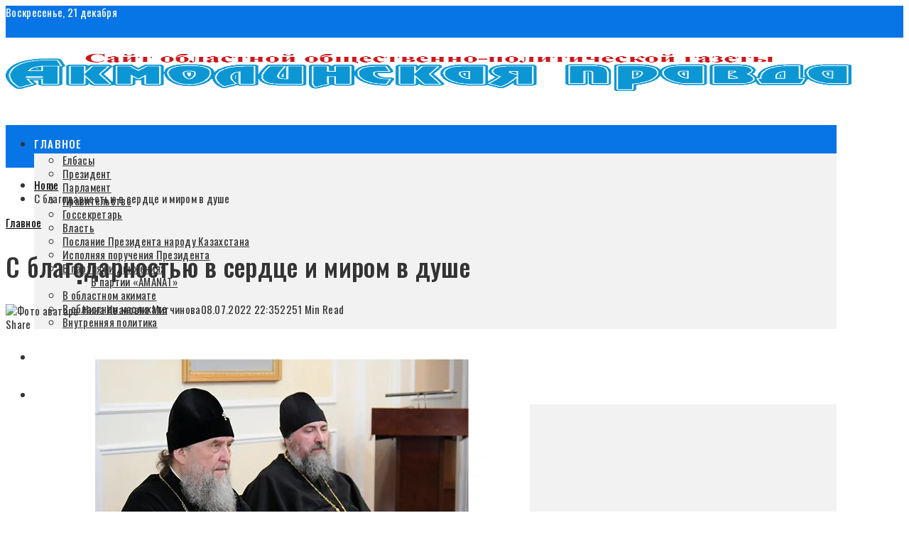

--- FILE ---
content_type: text/html; charset=UTF-8
request_url: https://apgazeta.kz/2022/07/08/s-blagodarnostyu-v-serdcze-i-mirom-v-dushe/
body_size: 43913
content:
<!DOCTYPE html>
<html lang="ru-RU">
<head>
<meta charset="UTF-8">
<meta name="viewport" content="width=device-width, initial-scale=1">
<link rel="profile" href="http://gmpg.org/xfn/11">
<link rel="pingback" href="https://apgazeta.kz/xmlrpc.php">
<title>С благодарностью в сердце и миром в душе &#8212; Акмолинская правда</title>
<meta name='robots' content='max-image-preview:large' />
<!-- Open Graph Meta Tags generated by Blog2Social 873 - https://www.blog2social.com -->
<meta property="og:title" content="С благодарностью в сердце и миром в душе"/>
<meta property="og:description" content=""/>
<meta property="og:url" content="/2022/07/08/s-blagodarnostyu-v-serdcze-i-mirom-v-dushe/"/>
<meta property="og:image" content="https://apgazeta.kz/wp-content/uploads/2022/07/mitropolit.jpg"/>
<meta property="og:image:width" content="698" />
<meta property="og:image:height" content="414" />
<meta property="og:type" content="article"/>
<meta property="og:article:published_time" content="2022-07-08 22:35:42"/>
<meta property="og:article:modified_time" content="2022-07-08 22:35:42"/>
<meta property="og:article:tag" content="№73 9 июля 2022 года"/>
<!-- Open Graph Meta Tags generated by Blog2Social 873 - https://www.blog2social.com -->
<!-- Twitter Card generated by Blog2Social 873 - https://www.blog2social.com -->
<meta name="twitter:card" content="summary">
<meta name="twitter:title" content="С благодарностью в сердце и миром в душе"/>
<meta name="twitter:description" content=""/>
<meta name="twitter:image" content="https://apgazeta.kz/wp-content/uploads/2022/07/mitropolit.jpg"/>
<!-- Twitter Card generated by Blog2Social 873 - https://www.blog2social.com -->
<meta name="author" content="Нина Ивановна Митчинова"/>
<link rel='dns-prefetch' href='//stats.wp.com' />
<link rel='dns-prefetch' href='//fonts.googleapis.com' />
<link rel='preconnect' href='//i0.wp.com' />
<link rel='preconnect' href='//c0.wp.com' />
<link rel="alternate" type="application/rss+xml" title="Акмолинская правда &raquo; Лента" href="https://apgazeta.kz/feed/" />
<link rel="alternate" type="application/rss+xml" title="Акмолинская правда &raquo; Лента комментариев" href="https://apgazeta.kz/comments/feed/" />
<link rel="alternate" type="application/rss+xml" title="Акмолинская правда &raquo; Лента комментариев к &laquo;С благодарностью в сердце и миром в душе&raquo;" href="https://apgazeta.kz/2022/07/08/s-blagodarnostyu-v-serdcze-i-mirom-v-dushe/feed/" />
<link rel="alternate" title="oEmbed (JSON)" type="application/json+oembed" href="https://apgazeta.kz/wp-json/oembed/1.0/embed?url=https%3A%2F%2Fapgazeta.kz%2F2022%2F07%2F08%2Fs-blagodarnostyu-v-serdcze-i-mirom-v-dushe%2F" />
<link rel="alternate" title="oEmbed (XML)" type="text/xml+oembed" href="https://apgazeta.kz/wp-json/oembed/1.0/embed?url=https%3A%2F%2Fapgazeta.kz%2F2022%2F07%2F08%2Fs-blagodarnostyu-v-serdcze-i-mirom-v-dushe%2F&#038;format=xml" />
<style id='wp-img-auto-sizes-contain-inline-css' type='text/css'>
img:is([sizes=auto i],[sizes^="auto," i]){contain-intrinsic-size:3000px 1500px}
/*# sourceURL=wp-img-auto-sizes-contain-inline-css */
</style>
<link rel='stylesheet' id='dashicons-css' href='https://c0.wp.com/c/6.9/wp-includes/css/dashicons.min.css' type='text/css' media='all' />
<!-- <link rel='stylesheet' id='menu-icons-extra-css' href='https://apgazeta.kz/wp-content/themes/viral-pro/inc/assets/menu-icons/css/extra.min.css?ver=0.10.2' type='text/css' media='all' /> -->
<link rel="stylesheet" type="text/css" href="//apgazeta.kz/wp-content/cache/wpfc-minified/jy5npkx5/frgi4.css" media="all"/>
<style id='wp-emoji-styles-inline-css' type='text/css'>
img.wp-smiley, img.emoji {
display: inline !important;
border: none !important;
box-shadow: none !important;
height: 1em !important;
width: 1em !important;
margin: 0 0.07em !important;
vertical-align: -0.1em !important;
background: none !important;
padding: 0 !important;
}
/*# sourceURL=wp-emoji-styles-inline-css */
</style>
<style id='wp-block-library-inline-css' type='text/css'>
:root{--wp-block-synced-color:#7a00df;--wp-block-synced-color--rgb:122,0,223;--wp-bound-block-color:var(--wp-block-synced-color);--wp-editor-canvas-background:#ddd;--wp-admin-theme-color:#007cba;--wp-admin-theme-color--rgb:0,124,186;--wp-admin-theme-color-darker-10:#006ba1;--wp-admin-theme-color-darker-10--rgb:0,107,160.5;--wp-admin-theme-color-darker-20:#005a87;--wp-admin-theme-color-darker-20--rgb:0,90,135;--wp-admin-border-width-focus:2px}@media (min-resolution:192dpi){:root{--wp-admin-border-width-focus:1.5px}}.wp-element-button{cursor:pointer}:root .has-very-light-gray-background-color{background-color:#eee}:root .has-very-dark-gray-background-color{background-color:#313131}:root .has-very-light-gray-color{color:#eee}:root .has-very-dark-gray-color{color:#313131}:root .has-vivid-green-cyan-to-vivid-cyan-blue-gradient-background{background:linear-gradient(135deg,#00d084,#0693e3)}:root .has-purple-crush-gradient-background{background:linear-gradient(135deg,#34e2e4,#4721fb 50%,#ab1dfe)}:root .has-hazy-dawn-gradient-background{background:linear-gradient(135deg,#faaca8,#dad0ec)}:root .has-subdued-olive-gradient-background{background:linear-gradient(135deg,#fafae1,#67a671)}:root .has-atomic-cream-gradient-background{background:linear-gradient(135deg,#fdd79a,#004a59)}:root .has-nightshade-gradient-background{background:linear-gradient(135deg,#330968,#31cdcf)}:root .has-midnight-gradient-background{background:linear-gradient(135deg,#020381,#2874fc)}:root{--wp--preset--font-size--normal:16px;--wp--preset--font-size--huge:42px}.has-regular-font-size{font-size:1em}.has-larger-font-size{font-size:2.625em}.has-normal-font-size{font-size:var(--wp--preset--font-size--normal)}.has-huge-font-size{font-size:var(--wp--preset--font-size--huge)}.has-text-align-center{text-align:center}.has-text-align-left{text-align:left}.has-text-align-right{text-align:right}.has-fit-text{white-space:nowrap!important}#end-resizable-editor-section{display:none}.aligncenter{clear:both}.items-justified-left{justify-content:flex-start}.items-justified-center{justify-content:center}.items-justified-right{justify-content:flex-end}.items-justified-space-between{justify-content:space-between}.screen-reader-text{border:0;clip-path:inset(50%);height:1px;margin:-1px;overflow:hidden;padding:0;position:absolute;width:1px;word-wrap:normal!important}.screen-reader-text:focus{background-color:#ddd;clip-path:none;color:#444;display:block;font-size:1em;height:auto;left:5px;line-height:normal;padding:15px 23px 14px;text-decoration:none;top:5px;width:auto;z-index:100000}html :where(.has-border-color){border-style:solid}html :where([style*=border-top-color]){border-top-style:solid}html :where([style*=border-right-color]){border-right-style:solid}html :where([style*=border-bottom-color]){border-bottom-style:solid}html :where([style*=border-left-color]){border-left-style:solid}html :where([style*=border-width]){border-style:solid}html :where([style*=border-top-width]){border-top-style:solid}html :where([style*=border-right-width]){border-right-style:solid}html :where([style*=border-bottom-width]){border-bottom-style:solid}html :where([style*=border-left-width]){border-left-style:solid}html :where(img[class*=wp-image-]){height:auto;max-width:100%}:where(figure){margin:0 0 1em}html :where(.is-position-sticky){--wp-admin--admin-bar--position-offset:var(--wp-admin--admin-bar--height,0px)}@media screen and (max-width:600px){html :where(.is-position-sticky){--wp-admin--admin-bar--position-offset:0px}}
/*# sourceURL=wp-block-library-inline-css */
</style><style id='wp-block-gallery-inline-css' type='text/css'>
.blocks-gallery-grid:not(.has-nested-images),.wp-block-gallery:not(.has-nested-images){display:flex;flex-wrap:wrap;list-style-type:none;margin:0;padding:0}.blocks-gallery-grid:not(.has-nested-images) .blocks-gallery-image,.blocks-gallery-grid:not(.has-nested-images) .blocks-gallery-item,.wp-block-gallery:not(.has-nested-images) .blocks-gallery-image,.wp-block-gallery:not(.has-nested-images) .blocks-gallery-item{display:flex;flex-direction:column;flex-grow:1;justify-content:center;margin:0 1em 1em 0;position:relative;width:calc(50% - 1em)}.blocks-gallery-grid:not(.has-nested-images) .blocks-gallery-image:nth-of-type(2n),.blocks-gallery-grid:not(.has-nested-images) .blocks-gallery-item:nth-of-type(2n),.wp-block-gallery:not(.has-nested-images) .blocks-gallery-image:nth-of-type(2n),.wp-block-gallery:not(.has-nested-images) .blocks-gallery-item:nth-of-type(2n){margin-right:0}.blocks-gallery-grid:not(.has-nested-images) .blocks-gallery-image figure,.blocks-gallery-grid:not(.has-nested-images) .blocks-gallery-item figure,.wp-block-gallery:not(.has-nested-images) .blocks-gallery-image figure,.wp-block-gallery:not(.has-nested-images) .blocks-gallery-item figure{align-items:flex-end;display:flex;height:100%;justify-content:flex-start;margin:0}.blocks-gallery-grid:not(.has-nested-images) .blocks-gallery-image img,.blocks-gallery-grid:not(.has-nested-images) .blocks-gallery-item img,.wp-block-gallery:not(.has-nested-images) .blocks-gallery-image img,.wp-block-gallery:not(.has-nested-images) .blocks-gallery-item img{display:block;height:auto;max-width:100%;width:auto}.blocks-gallery-grid:not(.has-nested-images) .blocks-gallery-image figcaption,.blocks-gallery-grid:not(.has-nested-images) .blocks-gallery-item figcaption,.wp-block-gallery:not(.has-nested-images) .blocks-gallery-image figcaption,.wp-block-gallery:not(.has-nested-images) .blocks-gallery-item figcaption{background:linear-gradient(0deg,#000000b3,#0000004d 70%,#0000);bottom:0;box-sizing:border-box;color:#fff;font-size:.8em;margin:0;max-height:100%;overflow:auto;padding:3em .77em .7em;position:absolute;text-align:center;width:100%;z-index:2}.blocks-gallery-grid:not(.has-nested-images) .blocks-gallery-image figcaption img,.blocks-gallery-grid:not(.has-nested-images) .blocks-gallery-item figcaption img,.wp-block-gallery:not(.has-nested-images) .blocks-gallery-image figcaption img,.wp-block-gallery:not(.has-nested-images) .blocks-gallery-item figcaption img{display:inline}.blocks-gallery-grid:not(.has-nested-images) figcaption,.wp-block-gallery:not(.has-nested-images) figcaption{flex-grow:1}.blocks-gallery-grid:not(.has-nested-images).is-cropped .blocks-gallery-image a,.blocks-gallery-grid:not(.has-nested-images).is-cropped .blocks-gallery-image img,.blocks-gallery-grid:not(.has-nested-images).is-cropped .blocks-gallery-item a,.blocks-gallery-grid:not(.has-nested-images).is-cropped .blocks-gallery-item img,.wp-block-gallery:not(.has-nested-images).is-cropped .blocks-gallery-image a,.wp-block-gallery:not(.has-nested-images).is-cropped .blocks-gallery-image img,.wp-block-gallery:not(.has-nested-images).is-cropped .blocks-gallery-item a,.wp-block-gallery:not(.has-nested-images).is-cropped .blocks-gallery-item img{flex:1;height:100%;object-fit:cover;width:100%}.blocks-gallery-grid:not(.has-nested-images).columns-1 .blocks-gallery-image,.blocks-gallery-grid:not(.has-nested-images).columns-1 .blocks-gallery-item,.wp-block-gallery:not(.has-nested-images).columns-1 .blocks-gallery-image,.wp-block-gallery:not(.has-nested-images).columns-1 .blocks-gallery-item{margin-right:0;width:100%}@media (min-width:600px){.blocks-gallery-grid:not(.has-nested-images).columns-3 .blocks-gallery-image,.blocks-gallery-grid:not(.has-nested-images).columns-3 .blocks-gallery-item,.wp-block-gallery:not(.has-nested-images).columns-3 .blocks-gallery-image,.wp-block-gallery:not(.has-nested-images).columns-3 .blocks-gallery-item{margin-right:1em;width:calc(33.33333% - .66667em)}.blocks-gallery-grid:not(.has-nested-images).columns-4 .blocks-gallery-image,.blocks-gallery-grid:not(.has-nested-images).columns-4 .blocks-gallery-item,.wp-block-gallery:not(.has-nested-images).columns-4 .blocks-gallery-image,.wp-block-gallery:not(.has-nested-images).columns-4 .blocks-gallery-item{margin-right:1em;width:calc(25% - .75em)}.blocks-gallery-grid:not(.has-nested-images).columns-5 .blocks-gallery-image,.blocks-gallery-grid:not(.has-nested-images).columns-5 .blocks-gallery-item,.wp-block-gallery:not(.has-nested-images).columns-5 .blocks-gallery-image,.wp-block-gallery:not(.has-nested-images).columns-5 .blocks-gallery-item{margin-right:1em;width:calc(20% - .8em)}.blocks-gallery-grid:not(.has-nested-images).columns-6 .blocks-gallery-image,.blocks-gallery-grid:not(.has-nested-images).columns-6 .blocks-gallery-item,.wp-block-gallery:not(.has-nested-images).columns-6 .blocks-gallery-image,.wp-block-gallery:not(.has-nested-images).columns-6 .blocks-gallery-item{margin-right:1em;width:calc(16.66667% - .83333em)}.blocks-gallery-grid:not(.has-nested-images).columns-7 .blocks-gallery-image,.blocks-gallery-grid:not(.has-nested-images).columns-7 .blocks-gallery-item,.wp-block-gallery:not(.has-nested-images).columns-7 .blocks-gallery-image,.wp-block-gallery:not(.has-nested-images).columns-7 .blocks-gallery-item{margin-right:1em;width:calc(14.28571% - .85714em)}.blocks-gallery-grid:not(.has-nested-images).columns-8 .blocks-gallery-image,.blocks-gallery-grid:not(.has-nested-images).columns-8 .blocks-gallery-item,.wp-block-gallery:not(.has-nested-images).columns-8 .blocks-gallery-image,.wp-block-gallery:not(.has-nested-images).columns-8 .blocks-gallery-item{margin-right:1em;width:calc(12.5% - .875em)}.blocks-gallery-grid:not(.has-nested-images).columns-1 .blocks-gallery-image:nth-of-type(1n),.blocks-gallery-grid:not(.has-nested-images).columns-1 .blocks-gallery-item:nth-of-type(1n),.blocks-gallery-grid:not(.has-nested-images).columns-2 .blocks-gallery-image:nth-of-type(2n),.blocks-gallery-grid:not(.has-nested-images).columns-2 .blocks-gallery-item:nth-of-type(2n),.blocks-gallery-grid:not(.has-nested-images).columns-3 .blocks-gallery-image:nth-of-type(3n),.blocks-gallery-grid:not(.has-nested-images).columns-3 .blocks-gallery-item:nth-of-type(3n),.blocks-gallery-grid:not(.has-nested-images).columns-4 .blocks-gallery-image:nth-of-type(4n),.blocks-gallery-grid:not(.has-nested-images).columns-4 .blocks-gallery-item:nth-of-type(4n),.blocks-gallery-grid:not(.has-nested-images).columns-5 .blocks-gallery-image:nth-of-type(5n),.blocks-gallery-grid:not(.has-nested-images).columns-5 .blocks-gallery-item:nth-of-type(5n),.blocks-gallery-grid:not(.has-nested-images).columns-6 .blocks-gallery-image:nth-of-type(6n),.blocks-gallery-grid:not(.has-nested-images).columns-6 .blocks-gallery-item:nth-of-type(6n),.blocks-gallery-grid:not(.has-nested-images).columns-7 .blocks-gallery-image:nth-of-type(7n),.blocks-gallery-grid:not(.has-nested-images).columns-7 .blocks-gallery-item:nth-of-type(7n),.blocks-gallery-grid:not(.has-nested-images).columns-8 .blocks-gallery-image:nth-of-type(8n),.blocks-gallery-grid:not(.has-nested-images).columns-8 .blocks-gallery-item:nth-of-type(8n),.wp-block-gallery:not(.has-nested-images).columns-1 .blocks-gallery-image:nth-of-type(1n),.wp-block-gallery:not(.has-nested-images).columns-1 .blocks-gallery-item:nth-of-type(1n),.wp-block-gallery:not(.has-nested-images).columns-2 .blocks-gallery-image:nth-of-type(2n),.wp-block-gallery:not(.has-nested-images).columns-2 .blocks-gallery-item:nth-of-type(2n),.wp-block-gallery:not(.has-nested-images).columns-3 .blocks-gallery-image:nth-of-type(3n),.wp-block-gallery:not(.has-nested-images).columns-3 .blocks-gallery-item:nth-of-type(3n),.wp-block-gallery:not(.has-nested-images).columns-4 .blocks-gallery-image:nth-of-type(4n),.wp-block-gallery:not(.has-nested-images).columns-4 .blocks-gallery-item:nth-of-type(4n),.wp-block-gallery:not(.has-nested-images).columns-5 .blocks-gallery-image:nth-of-type(5n),.wp-block-gallery:not(.has-nested-images).columns-5 .blocks-gallery-item:nth-of-type(5n),.wp-block-gallery:not(.has-nested-images).columns-6 .blocks-gallery-image:nth-of-type(6n),.wp-block-gallery:not(.has-nested-images).columns-6 .blocks-gallery-item:nth-of-type(6n),.wp-block-gallery:not(.has-nested-images).columns-7 .blocks-gallery-image:nth-of-type(7n),.wp-block-gallery:not(.has-nested-images).columns-7 .blocks-gallery-item:nth-of-type(7n),.wp-block-gallery:not(.has-nested-images).columns-8 .blocks-gallery-image:nth-of-type(8n),.wp-block-gallery:not(.has-nested-images).columns-8 .blocks-gallery-item:nth-of-type(8n){margin-right:0}}.blocks-gallery-grid:not(.has-nested-images) .blocks-gallery-image:last-child,.blocks-gallery-grid:not(.has-nested-images) .blocks-gallery-item:last-child,.wp-block-gallery:not(.has-nested-images) .blocks-gallery-image:last-child,.wp-block-gallery:not(.has-nested-images) .blocks-gallery-item:last-child{margin-right:0}.blocks-gallery-grid:not(.has-nested-images).alignleft,.blocks-gallery-grid:not(.has-nested-images).alignright,.wp-block-gallery:not(.has-nested-images).alignleft,.wp-block-gallery:not(.has-nested-images).alignright{max-width:420px;width:100%}.blocks-gallery-grid:not(.has-nested-images).aligncenter .blocks-gallery-item figure,.wp-block-gallery:not(.has-nested-images).aligncenter .blocks-gallery-item figure{justify-content:center}.wp-block-gallery:not(.is-cropped) .blocks-gallery-item{align-self:flex-start}figure.wp-block-gallery.has-nested-images{align-items:normal}.wp-block-gallery.has-nested-images figure.wp-block-image:not(#individual-image){margin:0;width:calc(50% - var(--wp--style--unstable-gallery-gap, 16px)/2)}.wp-block-gallery.has-nested-images figure.wp-block-image{box-sizing:border-box;display:flex;flex-direction:column;flex-grow:1;justify-content:center;max-width:100%;position:relative}.wp-block-gallery.has-nested-images figure.wp-block-image>a,.wp-block-gallery.has-nested-images figure.wp-block-image>div{flex-direction:column;flex-grow:1;margin:0}.wp-block-gallery.has-nested-images figure.wp-block-image img{display:block;height:auto;max-width:100%!important;width:auto}.wp-block-gallery.has-nested-images figure.wp-block-image figcaption,.wp-block-gallery.has-nested-images figure.wp-block-image:has(figcaption):before{bottom:0;left:0;max-height:100%;position:absolute;right:0}.wp-block-gallery.has-nested-images figure.wp-block-image:has(figcaption):before{backdrop-filter:blur(3px);content:"";height:100%;-webkit-mask-image:linear-gradient(0deg,#000 20%,#0000);mask-image:linear-gradient(0deg,#000 20%,#0000);max-height:40%;pointer-events:none}.wp-block-gallery.has-nested-images figure.wp-block-image figcaption{box-sizing:border-box;color:#fff;font-size:13px;margin:0;overflow:auto;padding:1em;text-align:center;text-shadow:0 0 1.5px #000}.wp-block-gallery.has-nested-images figure.wp-block-image figcaption::-webkit-scrollbar{height:12px;width:12px}.wp-block-gallery.has-nested-images figure.wp-block-image figcaption::-webkit-scrollbar-track{background-color:initial}.wp-block-gallery.has-nested-images figure.wp-block-image figcaption::-webkit-scrollbar-thumb{background-clip:padding-box;background-color:initial;border:3px solid #0000;border-radius:8px}.wp-block-gallery.has-nested-images figure.wp-block-image figcaption:focus-within::-webkit-scrollbar-thumb,.wp-block-gallery.has-nested-images figure.wp-block-image figcaption:focus::-webkit-scrollbar-thumb,.wp-block-gallery.has-nested-images figure.wp-block-image figcaption:hover::-webkit-scrollbar-thumb{background-color:#fffc}.wp-block-gallery.has-nested-images figure.wp-block-image figcaption{scrollbar-color:#0000 #0000;scrollbar-gutter:stable both-edges;scrollbar-width:thin}.wp-block-gallery.has-nested-images figure.wp-block-image figcaption:focus,.wp-block-gallery.has-nested-images figure.wp-block-image figcaption:focus-within,.wp-block-gallery.has-nested-images figure.wp-block-image figcaption:hover{scrollbar-color:#fffc #0000}.wp-block-gallery.has-nested-images figure.wp-block-image figcaption{will-change:transform}@media (hover:none){.wp-block-gallery.has-nested-images figure.wp-block-image figcaption{scrollbar-color:#fffc #0000}}.wp-block-gallery.has-nested-images figure.wp-block-image figcaption{background:linear-gradient(0deg,#0006,#0000)}.wp-block-gallery.has-nested-images figure.wp-block-image figcaption img{display:inline}.wp-block-gallery.has-nested-images figure.wp-block-image figcaption a{color:inherit}.wp-block-gallery.has-nested-images figure.wp-block-image.has-custom-border img{box-sizing:border-box}.wp-block-gallery.has-nested-images figure.wp-block-image.has-custom-border>a,.wp-block-gallery.has-nested-images figure.wp-block-image.has-custom-border>div,.wp-block-gallery.has-nested-images figure.wp-block-image.is-style-rounded>a,.wp-block-gallery.has-nested-images figure.wp-block-image.is-style-rounded>div{flex:1 1 auto}.wp-block-gallery.has-nested-images figure.wp-block-image.has-custom-border figcaption,.wp-block-gallery.has-nested-images figure.wp-block-image.is-style-rounded figcaption{background:none;color:inherit;flex:initial;margin:0;padding:10px 10px 9px;position:relative;text-shadow:none}.wp-block-gallery.has-nested-images figure.wp-block-image.has-custom-border:before,.wp-block-gallery.has-nested-images figure.wp-block-image.is-style-rounded:before{content:none}.wp-block-gallery.has-nested-images figcaption{flex-basis:100%;flex-grow:1;text-align:center}.wp-block-gallery.has-nested-images:not(.is-cropped) figure.wp-block-image:not(#individual-image){margin-bottom:auto;margin-top:0}.wp-block-gallery.has-nested-images.is-cropped figure.wp-block-image:not(#individual-image){align-self:inherit}.wp-block-gallery.has-nested-images.is-cropped figure.wp-block-image:not(#individual-image)>a,.wp-block-gallery.has-nested-images.is-cropped figure.wp-block-image:not(#individual-image)>div:not(.components-drop-zone){display:flex}.wp-block-gallery.has-nested-images.is-cropped figure.wp-block-image:not(#individual-image) a,.wp-block-gallery.has-nested-images.is-cropped figure.wp-block-image:not(#individual-image) img{flex:1 0 0%;height:100%;object-fit:cover;width:100%}.wp-block-gallery.has-nested-images.columns-1 figure.wp-block-image:not(#individual-image){width:100%}@media (min-width:600px){.wp-block-gallery.has-nested-images.columns-3 figure.wp-block-image:not(#individual-image){width:calc(33.33333% - var(--wp--style--unstable-gallery-gap, 16px)*.66667)}.wp-block-gallery.has-nested-images.columns-4 figure.wp-block-image:not(#individual-image){width:calc(25% - var(--wp--style--unstable-gallery-gap, 16px)*.75)}.wp-block-gallery.has-nested-images.columns-5 figure.wp-block-image:not(#individual-image){width:calc(20% - var(--wp--style--unstable-gallery-gap, 16px)*.8)}.wp-block-gallery.has-nested-images.columns-6 figure.wp-block-image:not(#individual-image){width:calc(16.66667% - var(--wp--style--unstable-gallery-gap, 16px)*.83333)}.wp-block-gallery.has-nested-images.columns-7 figure.wp-block-image:not(#individual-image){width:calc(14.28571% - var(--wp--style--unstable-gallery-gap, 16px)*.85714)}.wp-block-gallery.has-nested-images.columns-8 figure.wp-block-image:not(#individual-image){width:calc(12.5% - var(--wp--style--unstable-gallery-gap, 16px)*.875)}.wp-block-gallery.has-nested-images.columns-default figure.wp-block-image:not(#individual-image){width:calc(33.33% - var(--wp--style--unstable-gallery-gap, 16px)*.66667)}.wp-block-gallery.has-nested-images.columns-default figure.wp-block-image:not(#individual-image):first-child:nth-last-child(2),.wp-block-gallery.has-nested-images.columns-default figure.wp-block-image:not(#individual-image):first-child:nth-last-child(2)~figure.wp-block-image:not(#individual-image){width:calc(50% - var(--wp--style--unstable-gallery-gap, 16px)*.5)}.wp-block-gallery.has-nested-images.columns-default figure.wp-block-image:not(#individual-image):first-child:last-child{width:100%}}.wp-block-gallery.has-nested-images.alignleft,.wp-block-gallery.has-nested-images.alignright{max-width:420px;width:100%}.wp-block-gallery.has-nested-images.aligncenter{justify-content:center}
/*# sourceURL=https://c0.wp.com/c/6.9/wp-includes/blocks/gallery/style.min.css */
</style>
<style id='wp-block-gallery-theme-inline-css' type='text/css'>
.blocks-gallery-caption{color:#555;font-size:13px;text-align:center}.is-dark-theme .blocks-gallery-caption{color:#ffffffa6}
/*# sourceURL=https://c0.wp.com/c/6.9/wp-includes/blocks/gallery/theme.min.css */
</style>
<style id='wp-block-image-inline-css' type='text/css'>
.wp-block-image>a,.wp-block-image>figure>a{display:inline-block}.wp-block-image img{box-sizing:border-box;height:auto;max-width:100%;vertical-align:bottom}@media not (prefers-reduced-motion){.wp-block-image img.hide{visibility:hidden}.wp-block-image img.show{animation:show-content-image .4s}}.wp-block-image[style*=border-radius] img,.wp-block-image[style*=border-radius]>a{border-radius:inherit}.wp-block-image.has-custom-border img{box-sizing:border-box}.wp-block-image.aligncenter{text-align:center}.wp-block-image.alignfull>a,.wp-block-image.alignwide>a{width:100%}.wp-block-image.alignfull img,.wp-block-image.alignwide img{height:auto;width:100%}.wp-block-image .aligncenter,.wp-block-image .alignleft,.wp-block-image .alignright,.wp-block-image.aligncenter,.wp-block-image.alignleft,.wp-block-image.alignright{display:table}.wp-block-image .aligncenter>figcaption,.wp-block-image .alignleft>figcaption,.wp-block-image .alignright>figcaption,.wp-block-image.aligncenter>figcaption,.wp-block-image.alignleft>figcaption,.wp-block-image.alignright>figcaption{caption-side:bottom;display:table-caption}.wp-block-image .alignleft{float:left;margin:.5em 1em .5em 0}.wp-block-image .alignright{float:right;margin:.5em 0 .5em 1em}.wp-block-image .aligncenter{margin-left:auto;margin-right:auto}.wp-block-image :where(figcaption){margin-bottom:1em;margin-top:.5em}.wp-block-image.is-style-circle-mask img{border-radius:9999px}@supports ((-webkit-mask-image:none) or (mask-image:none)) or (-webkit-mask-image:none){.wp-block-image.is-style-circle-mask img{border-radius:0;-webkit-mask-image:url('data:image/svg+xml;utf8,<svg viewBox="0 0 100 100" xmlns="http://www.w3.org/2000/svg"><circle cx="50" cy="50" r="50"/></svg>');mask-image:url('data:image/svg+xml;utf8,<svg viewBox="0 0 100 100" xmlns="http://www.w3.org/2000/svg"><circle cx="50" cy="50" r="50"/></svg>');mask-mode:alpha;-webkit-mask-position:center;mask-position:center;-webkit-mask-repeat:no-repeat;mask-repeat:no-repeat;-webkit-mask-size:contain;mask-size:contain}}:root :where(.wp-block-image.is-style-rounded img,.wp-block-image .is-style-rounded img){border-radius:9999px}.wp-block-image figure{margin:0}.wp-lightbox-container{display:flex;flex-direction:column;position:relative}.wp-lightbox-container img{cursor:zoom-in}.wp-lightbox-container img:hover+button{opacity:1}.wp-lightbox-container button{align-items:center;backdrop-filter:blur(16px) saturate(180%);background-color:#5a5a5a40;border:none;border-radius:4px;cursor:zoom-in;display:flex;height:20px;justify-content:center;opacity:0;padding:0;position:absolute;right:16px;text-align:center;top:16px;width:20px;z-index:100}@media not (prefers-reduced-motion){.wp-lightbox-container button{transition:opacity .2s ease}}.wp-lightbox-container button:focus-visible{outline:3px auto #5a5a5a40;outline:3px auto -webkit-focus-ring-color;outline-offset:3px}.wp-lightbox-container button:hover{cursor:pointer;opacity:1}.wp-lightbox-container button:focus{opacity:1}.wp-lightbox-container button:focus,.wp-lightbox-container button:hover,.wp-lightbox-container button:not(:hover):not(:active):not(.has-background){background-color:#5a5a5a40;border:none}.wp-lightbox-overlay{box-sizing:border-box;cursor:zoom-out;height:100vh;left:0;overflow:hidden;position:fixed;top:0;visibility:hidden;width:100%;z-index:100000}.wp-lightbox-overlay .close-button{align-items:center;cursor:pointer;display:flex;justify-content:center;min-height:40px;min-width:40px;padding:0;position:absolute;right:calc(env(safe-area-inset-right) + 16px);top:calc(env(safe-area-inset-top) + 16px);z-index:5000000}.wp-lightbox-overlay .close-button:focus,.wp-lightbox-overlay .close-button:hover,.wp-lightbox-overlay .close-button:not(:hover):not(:active):not(.has-background){background:none;border:none}.wp-lightbox-overlay .lightbox-image-container{height:var(--wp--lightbox-container-height);left:50%;overflow:hidden;position:absolute;top:50%;transform:translate(-50%,-50%);transform-origin:top left;width:var(--wp--lightbox-container-width);z-index:9999999999}.wp-lightbox-overlay .wp-block-image{align-items:center;box-sizing:border-box;display:flex;height:100%;justify-content:center;margin:0;position:relative;transform-origin:0 0;width:100%;z-index:3000000}.wp-lightbox-overlay .wp-block-image img{height:var(--wp--lightbox-image-height);min-height:var(--wp--lightbox-image-height);min-width:var(--wp--lightbox-image-width);width:var(--wp--lightbox-image-width)}.wp-lightbox-overlay .wp-block-image figcaption{display:none}.wp-lightbox-overlay button{background:none;border:none}.wp-lightbox-overlay .scrim{background-color:#fff;height:100%;opacity:.9;position:absolute;width:100%;z-index:2000000}.wp-lightbox-overlay.active{visibility:visible}@media not (prefers-reduced-motion){.wp-lightbox-overlay.active{animation:turn-on-visibility .25s both}.wp-lightbox-overlay.active img{animation:turn-on-visibility .35s both}.wp-lightbox-overlay.show-closing-animation:not(.active){animation:turn-off-visibility .35s both}.wp-lightbox-overlay.show-closing-animation:not(.active) img{animation:turn-off-visibility .25s both}.wp-lightbox-overlay.zoom.active{animation:none;opacity:1;visibility:visible}.wp-lightbox-overlay.zoom.active .lightbox-image-container{animation:lightbox-zoom-in .4s}.wp-lightbox-overlay.zoom.active .lightbox-image-container img{animation:none}.wp-lightbox-overlay.zoom.active .scrim{animation:turn-on-visibility .4s forwards}.wp-lightbox-overlay.zoom.show-closing-animation:not(.active){animation:none}.wp-lightbox-overlay.zoom.show-closing-animation:not(.active) .lightbox-image-container{animation:lightbox-zoom-out .4s}.wp-lightbox-overlay.zoom.show-closing-animation:not(.active) .lightbox-image-container img{animation:none}.wp-lightbox-overlay.zoom.show-closing-animation:not(.active) .scrim{animation:turn-off-visibility .4s forwards}}@keyframes show-content-image{0%{visibility:hidden}99%{visibility:hidden}to{visibility:visible}}@keyframes turn-on-visibility{0%{opacity:0}to{opacity:1}}@keyframes turn-off-visibility{0%{opacity:1;visibility:visible}99%{opacity:0;visibility:visible}to{opacity:0;visibility:hidden}}@keyframes lightbox-zoom-in{0%{transform:translate(calc((-100vw + var(--wp--lightbox-scrollbar-width))/2 + var(--wp--lightbox-initial-left-position)),calc(-50vh + var(--wp--lightbox-initial-top-position))) scale(var(--wp--lightbox-scale))}to{transform:translate(-50%,-50%) scale(1)}}@keyframes lightbox-zoom-out{0%{transform:translate(-50%,-50%) scale(1);visibility:visible}99%{visibility:visible}to{transform:translate(calc((-100vw + var(--wp--lightbox-scrollbar-width))/2 + var(--wp--lightbox-initial-left-position)),calc(-50vh + var(--wp--lightbox-initial-top-position))) scale(var(--wp--lightbox-scale));visibility:hidden}}
/*# sourceURL=https://c0.wp.com/c/6.9/wp-includes/blocks/image/style.min.css */
</style>
<style id='wp-block-image-theme-inline-css' type='text/css'>
:root :where(.wp-block-image figcaption){color:#555;font-size:13px;text-align:center}.is-dark-theme :root :where(.wp-block-image figcaption){color:#ffffffa6}.wp-block-image{margin:0 0 1em}
/*# sourceURL=https://c0.wp.com/c/6.9/wp-includes/blocks/image/theme.min.css */
</style>
<style id='global-styles-inline-css' type='text/css'>
:root{--wp--preset--aspect-ratio--square: 1;--wp--preset--aspect-ratio--4-3: 4/3;--wp--preset--aspect-ratio--3-4: 3/4;--wp--preset--aspect-ratio--3-2: 3/2;--wp--preset--aspect-ratio--2-3: 2/3;--wp--preset--aspect-ratio--16-9: 16/9;--wp--preset--aspect-ratio--9-16: 9/16;--wp--preset--color--black: #000000;--wp--preset--color--cyan-bluish-gray: #abb8c3;--wp--preset--color--white: #ffffff;--wp--preset--color--pale-pink: #f78da7;--wp--preset--color--vivid-red: #cf2e2e;--wp--preset--color--luminous-vivid-orange: #ff6900;--wp--preset--color--luminous-vivid-amber: #fcb900;--wp--preset--color--light-green-cyan: #7bdcb5;--wp--preset--color--vivid-green-cyan: #00d084;--wp--preset--color--pale-cyan-blue: #8ed1fc;--wp--preset--color--vivid-cyan-blue: #0693e3;--wp--preset--color--vivid-purple: #9b51e0;--wp--preset--gradient--vivid-cyan-blue-to-vivid-purple: linear-gradient(135deg,rgb(6,147,227) 0%,rgb(155,81,224) 100%);--wp--preset--gradient--light-green-cyan-to-vivid-green-cyan: linear-gradient(135deg,rgb(122,220,180) 0%,rgb(0,208,130) 100%);--wp--preset--gradient--luminous-vivid-amber-to-luminous-vivid-orange: linear-gradient(135deg,rgb(252,185,0) 0%,rgb(255,105,0) 100%);--wp--preset--gradient--luminous-vivid-orange-to-vivid-red: linear-gradient(135deg,rgb(255,105,0) 0%,rgb(207,46,46) 100%);--wp--preset--gradient--very-light-gray-to-cyan-bluish-gray: linear-gradient(135deg,rgb(238,238,238) 0%,rgb(169,184,195) 100%);--wp--preset--gradient--cool-to-warm-spectrum: linear-gradient(135deg,rgb(74,234,220) 0%,rgb(151,120,209) 20%,rgb(207,42,186) 40%,rgb(238,44,130) 60%,rgb(251,105,98) 80%,rgb(254,248,76) 100%);--wp--preset--gradient--blush-light-purple: linear-gradient(135deg,rgb(255,206,236) 0%,rgb(152,150,240) 100%);--wp--preset--gradient--blush-bordeaux: linear-gradient(135deg,rgb(254,205,165) 0%,rgb(254,45,45) 50%,rgb(107,0,62) 100%);--wp--preset--gradient--luminous-dusk: linear-gradient(135deg,rgb(255,203,112) 0%,rgb(199,81,192) 50%,rgb(65,88,208) 100%);--wp--preset--gradient--pale-ocean: linear-gradient(135deg,rgb(255,245,203) 0%,rgb(182,227,212) 50%,rgb(51,167,181) 100%);--wp--preset--gradient--electric-grass: linear-gradient(135deg,rgb(202,248,128) 0%,rgb(113,206,126) 100%);--wp--preset--gradient--midnight: linear-gradient(135deg,rgb(2,3,129) 0%,rgb(40,116,252) 100%);--wp--preset--font-size--small: 13px;--wp--preset--font-size--medium: 20px;--wp--preset--font-size--large: 36px;--wp--preset--font-size--x-large: 42px;--wp--preset--spacing--20: 0.44rem;--wp--preset--spacing--30: 0.67rem;--wp--preset--spacing--40: 1rem;--wp--preset--spacing--50: 1.5rem;--wp--preset--spacing--60: 2.25rem;--wp--preset--spacing--70: 3.38rem;--wp--preset--spacing--80: 5.06rem;--wp--preset--shadow--natural: 6px 6px 9px rgba(0, 0, 0, 0.2);--wp--preset--shadow--deep: 12px 12px 50px rgba(0, 0, 0, 0.4);--wp--preset--shadow--sharp: 6px 6px 0px rgba(0, 0, 0, 0.2);--wp--preset--shadow--outlined: 6px 6px 0px -3px rgb(255, 255, 255), 6px 6px rgb(0, 0, 0);--wp--preset--shadow--crisp: 6px 6px 0px rgb(0, 0, 0);}:where(.is-layout-flex){gap: 0.5em;}:where(.is-layout-grid){gap: 0.5em;}body .is-layout-flex{display: flex;}.is-layout-flex{flex-wrap: wrap;align-items: center;}.is-layout-flex > :is(*, div){margin: 0;}body .is-layout-grid{display: grid;}.is-layout-grid > :is(*, div){margin: 0;}:where(.wp-block-columns.is-layout-flex){gap: 2em;}:where(.wp-block-columns.is-layout-grid){gap: 2em;}:where(.wp-block-post-template.is-layout-flex){gap: 1.25em;}:where(.wp-block-post-template.is-layout-grid){gap: 1.25em;}.has-black-color{color: var(--wp--preset--color--black) !important;}.has-cyan-bluish-gray-color{color: var(--wp--preset--color--cyan-bluish-gray) !important;}.has-white-color{color: var(--wp--preset--color--white) !important;}.has-pale-pink-color{color: var(--wp--preset--color--pale-pink) !important;}.has-vivid-red-color{color: var(--wp--preset--color--vivid-red) !important;}.has-luminous-vivid-orange-color{color: var(--wp--preset--color--luminous-vivid-orange) !important;}.has-luminous-vivid-amber-color{color: var(--wp--preset--color--luminous-vivid-amber) !important;}.has-light-green-cyan-color{color: var(--wp--preset--color--light-green-cyan) !important;}.has-vivid-green-cyan-color{color: var(--wp--preset--color--vivid-green-cyan) !important;}.has-pale-cyan-blue-color{color: var(--wp--preset--color--pale-cyan-blue) !important;}.has-vivid-cyan-blue-color{color: var(--wp--preset--color--vivid-cyan-blue) !important;}.has-vivid-purple-color{color: var(--wp--preset--color--vivid-purple) !important;}.has-black-background-color{background-color: var(--wp--preset--color--black) !important;}.has-cyan-bluish-gray-background-color{background-color: var(--wp--preset--color--cyan-bluish-gray) !important;}.has-white-background-color{background-color: var(--wp--preset--color--white) !important;}.has-pale-pink-background-color{background-color: var(--wp--preset--color--pale-pink) !important;}.has-vivid-red-background-color{background-color: var(--wp--preset--color--vivid-red) !important;}.has-luminous-vivid-orange-background-color{background-color: var(--wp--preset--color--luminous-vivid-orange) !important;}.has-luminous-vivid-amber-background-color{background-color: var(--wp--preset--color--luminous-vivid-amber) !important;}.has-light-green-cyan-background-color{background-color: var(--wp--preset--color--light-green-cyan) !important;}.has-vivid-green-cyan-background-color{background-color: var(--wp--preset--color--vivid-green-cyan) !important;}.has-pale-cyan-blue-background-color{background-color: var(--wp--preset--color--pale-cyan-blue) !important;}.has-vivid-cyan-blue-background-color{background-color: var(--wp--preset--color--vivid-cyan-blue) !important;}.has-vivid-purple-background-color{background-color: var(--wp--preset--color--vivid-purple) !important;}.has-black-border-color{border-color: var(--wp--preset--color--black) !important;}.has-cyan-bluish-gray-border-color{border-color: var(--wp--preset--color--cyan-bluish-gray) !important;}.has-white-border-color{border-color: var(--wp--preset--color--white) !important;}.has-pale-pink-border-color{border-color: var(--wp--preset--color--pale-pink) !important;}.has-vivid-red-border-color{border-color: var(--wp--preset--color--vivid-red) !important;}.has-luminous-vivid-orange-border-color{border-color: var(--wp--preset--color--luminous-vivid-orange) !important;}.has-luminous-vivid-amber-border-color{border-color: var(--wp--preset--color--luminous-vivid-amber) !important;}.has-light-green-cyan-border-color{border-color: var(--wp--preset--color--light-green-cyan) !important;}.has-vivid-green-cyan-border-color{border-color: var(--wp--preset--color--vivid-green-cyan) !important;}.has-pale-cyan-blue-border-color{border-color: var(--wp--preset--color--pale-cyan-blue) !important;}.has-vivid-cyan-blue-border-color{border-color: var(--wp--preset--color--vivid-cyan-blue) !important;}.has-vivid-purple-border-color{border-color: var(--wp--preset--color--vivid-purple) !important;}.has-vivid-cyan-blue-to-vivid-purple-gradient-background{background: var(--wp--preset--gradient--vivid-cyan-blue-to-vivid-purple) !important;}.has-light-green-cyan-to-vivid-green-cyan-gradient-background{background: var(--wp--preset--gradient--light-green-cyan-to-vivid-green-cyan) !important;}.has-luminous-vivid-amber-to-luminous-vivid-orange-gradient-background{background: var(--wp--preset--gradient--luminous-vivid-amber-to-luminous-vivid-orange) !important;}.has-luminous-vivid-orange-to-vivid-red-gradient-background{background: var(--wp--preset--gradient--luminous-vivid-orange-to-vivid-red) !important;}.has-very-light-gray-to-cyan-bluish-gray-gradient-background{background: var(--wp--preset--gradient--very-light-gray-to-cyan-bluish-gray) !important;}.has-cool-to-warm-spectrum-gradient-background{background: var(--wp--preset--gradient--cool-to-warm-spectrum) !important;}.has-blush-light-purple-gradient-background{background: var(--wp--preset--gradient--blush-light-purple) !important;}.has-blush-bordeaux-gradient-background{background: var(--wp--preset--gradient--blush-bordeaux) !important;}.has-luminous-dusk-gradient-background{background: var(--wp--preset--gradient--luminous-dusk) !important;}.has-pale-ocean-gradient-background{background: var(--wp--preset--gradient--pale-ocean) !important;}.has-electric-grass-gradient-background{background: var(--wp--preset--gradient--electric-grass) !important;}.has-midnight-gradient-background{background: var(--wp--preset--gradient--midnight) !important;}.has-small-font-size{font-size: var(--wp--preset--font-size--small) !important;}.has-medium-font-size{font-size: var(--wp--preset--font-size--medium) !important;}.has-large-font-size{font-size: var(--wp--preset--font-size--large) !important;}.has-x-large-font-size{font-size: var(--wp--preset--font-size--x-large) !important;}
/*# sourceURL=global-styles-inline-css */
</style>
<style id='core-block-supports-inline-css' type='text/css'>
.wp-block-gallery.wp-block-gallery-1{--wp--style--unstable-gallery-gap:var( --wp--style--gallery-gap-default, var( --gallery-block--gutter-size, var( --wp--style--block-gap, 0.5em ) ) );gap:var( --wp--style--gallery-gap-default, var( --gallery-block--gutter-size, var( --wp--style--block-gap, 0.5em ) ) );}
/*# sourceURL=core-block-supports-inline-css */
</style>
<style id='classic-theme-styles-inline-css' type='text/css'>
/*! This file is auto-generated */
.wp-block-button__link{color:#fff;background-color:#32373c;border-radius:9999px;box-shadow:none;text-decoration:none;padding:calc(.667em + 2px) calc(1.333em + 2px);font-size:1.125em}.wp-block-file__button{background:#32373c;color:#fff;text-decoration:none}
/*# sourceURL=/wp-includes/css/classic-themes.min.css */
</style>
<!-- <link rel='stylesheet' id='FontAwesome-css' href='https://apgazeta.kz/wp-content/plugins/wp-author-box/public/css/fa/css/font-awesome.min.css?ver=4.6.3' type='text/css' media='all' /> -->
<!-- <link rel='stylesheet' id='wp-author-box-css' href='https://apgazeta.kz/wp-content/plugins/wp-author-box/public/css/wp-author-box-public.css?ver=1.0.0' type='text/css' media='all' /> -->
<link rel="stylesheet" type="text/css" href="//apgazeta.kz/wp-content/cache/wpfc-minified/q7fh8a11/frgi4.css" media="all"/>
<style id='wp-author-box-inline-css' type='text/css'>
ul.pt-tab-list li a {}ul.pt-tab-list li.ui-tabs-active a, ul.pt-tab-list li a:hover {}
/*# sourceURL=wp-author-box-inline-css */
</style>
<!-- <link rel='stylesheet' id='viral-pro-loaders-css' href='https://apgazeta.kz/wp-content/themes/viral-pro/css/loaders.css?ver=1.1.2' type='text/css' media='all' /> -->
<!-- <link rel='stylesheet' id='viral-pro-style-css' href='https://apgazeta.kz/wp-content/themes/viral-pro/style.css?ver=1.1.2' type='text/css' media='all' /> -->
<link rel="stylesheet" type="text/css" href="//apgazeta.kz/wp-content/cache/wpfc-minified/6lmi1b3c/9wv11.css" media="all"/>
<style id='viral-pro-style-inline-css' type='text/css'>
.ht-container{max-width:1170px}body.ht-boxed #ht-page{max-width:1250px}#primary{width:66%}#secondary{width:30%}.ht-site-title-tagline a,.ht-site-title a,.ht-site-title-tagline a:hover,.ht-site-title a:hover,.ht-site-description{color:#333333}#ht-preloader-wrap,#preloader-15.loading .finger-item i,#preloader-15.loading .finger-item span:before,#preloader-15.loading .finger-item span:after,#preloader-15.loading .last-finger-item i:after{background:#FFFFFF}#preloader-2 .object,#preloader-3 .object,#preloader-4 .object,#preloader-5 .object,#preloader-6 .object,#preloader-7 .object,#preloader-10 .object,#preloader-11 .object,#preloader-12 .object,#preloader-13 .object,#preloader-14 .object,#preloader-15.loading .finger-item,#preloader-15.loading .last-finger-item,#preloader-15.loading .last-finger-item i,.pacman>div:nth-child(3),.pacman>div:nth-child(4),.pacman>div:nth-child(5),.pacman>div:nth-child(6){background:#000000}#preloader-8 .object,#preloader-9 .object,.pacman>div:first-of-type,.pacman>div:nth-child(2){border-color:#000000}#preloader-1 .object{border-left-color:#000000;border-right-color:#000000}html,body,button,input,select,textarea{font-family:'Oswald',serif;font-weight:400;font-style:normal;text-transform:none;text-decoration:none;font-size:15px;line-height:1.3;letter-spacing:0.3px;color:#333333}.ht-menu > ul > li > a,a.ht-header-bttn{font-family:'Oswald',serif;font-weight:500;font-style:normal;text-transform:uppercase;text-decoration:none;font-size:15px;line-height:1.8;letter-spacing:1.2px}.ht-main-title,.single-post .entry-title{font-family:'Oswald',serif;font-weight:500;font-style:normal;text-transform:none;text-decoration:none;font-size:36px;line-height:1.2;;color:#333333}h3.vl-post-title{font-family:'Oswald',serif;font-weight:500;font-style:normal;text-transform:none;text-decoration:none;font-size:16px;line-height:1.2}.vl-block-title span.vl-title,.vp-block-title span.vl-title{font-family:'Oswald',serif;font-weight:500;font-style:normal;text-transform:uppercase;text-decoration:none;font-size:14px;line-height:1.2}.widget-title{font-family:'Oswald',serif;font-weight:500;font-style:normal;text-transform:none;text-decoration:none;font-size:16px;line-height:1.2}h1,.ht-site-title{font-family:'Oswald',serif;font-weight:500;font-style:normal;text-transform:none;text-decoration:none;font-size:20px;line-height:1.3}h2{font-family:'Oswald',serif;font-weight:500;font-style:normal;text-transform:none;text-decoration:none;font-size:24px;line-height:1.2}h3{font-family:'Oswald',serif;font-weight:400;font-style:normal;text-transform:none;text-decoration:none;font-size:24px;line-height:1.2}h4{font-family:'Oswald',serif;font-weight:500;font-style:normal;text-transform:none;text-decoration:none;font-size:24px;line-height:1.2}h5{font-family:'Oswald',serif;font-weight:500;font-style:normal;text-transform:none;text-decoration:none;font-size:22px;line-height:1.2}h6{font-family:'Oswald',serif;font-weight:500;font-style:normal;text-transform:none;text-decoration:none;font-size:20px;line-height:1.2}.ht-main-navigation,.menu-item-megamenu .widget-title,.menu-item-megamenu .vl-block-title span.vl-title{font-size:15px;font-family:Oswald}.single-ht-megamenu .ht-main-content{font-family:Oswald}.ht-main-content h1,.ht-main-content h2,.ht-main-content h3,.ht-main-content h4,.ht-main-content h5,.ht-main-content h6{color:#000000}.ht-main-content{color:#333333}a{color:#000000}a:hover,.woocommerce .woocommerce-breadcrumb a:hover,.breadcrumb-trail a:hover{color:#0775e6}.ht-sidebar-style1 .ht-site-wrapper .widget-area ul ul,.ht-sidebar-style1 .ht-site-wrapper .widget-area li{border-color:rgba(51,51,51,0.05)}.ht-sidebar-style2 .ht-site-wrapper .widget,.ht-sidebar-style2 .ht-site-wrapper .widget-title,.ht-sidebar-style3 .ht-site-wrapper .widget,.ht-sidebar-style5 .ht-site-wrapper .widget,.ht-sidebar-style7 .ht-site-wrapper .widget,.ht-sidebar-style7 .ht-site-wrapper .widget-title,.comment-list .sp-comment-content,.post-navigation,.post-navigation .nav-next,.ht-social-share{border-color:rgba(51,51,51,0.1)}.ht-sidebar-style5 .ht-site-wrapper .widget-title:before,.ht-sidebar-style5 .ht-site-wrapper .widget-title:after{background-color:rgba(51,51,51,0.1)}.single-entry-tags a,.widget-area .tagcloud a{border-color:#333333}.ht-sidebar-style3 .ht-site-wrapper .widget{background:rgba(51,51,51,0.05)}.ht-main-content .widget-title{color:#000000}.ht-sidebar-style1 .ht-site-wrapper .widget-title:after,.ht-sidebar-style3 .ht-site-wrapper .widget-title:after,.ht-sidebar-style6 .ht-site-wrapper .widget-title:after,.ht-sidebar-style7 .ht-site-wrapper .widget:before{background-color:#000000}.ht-ticker-section{background-color:#FFFFFF}.ht-ticker-section .ht-section-wrap{padding-bottom:20px;color:#333333}.ht-ticker-section h1,.ht-ticker-section h2,.ht-ticker-section h3,.ht-ticker-section h4,.ht-ticker-section h5,.ht-ticker-section h6{color:#333333}.ht-ticker-section.ht-overwrite-color .vl-block-title span.vl-title{color:#333333}.ht-block-title-style2 .ht-ticker-section.ht-overwrite-color .vl-block-title:after,.ht-block-title-style5 .ht-ticker-section.ht-overwrite-color .vl-block-title span.vl-title:before,.ht-block-title-style7 .ht-ticker-section.ht-overwrite-color .vl-block-title span.vl-title,.ht-block-title-style8 .ht-ticker-section.ht-overwrite-color .vl-block-title span.vl-title,.ht-block-title-style9 .ht-ticker-section.ht-overwrite-color .vl-block-title span.vl-title,.ht-block-title-style9 .ht-ticker-section.ht-overwrite-color .vl-block-title span.vl-title:before,.ht-block-title-style10 .ht-ticker-section.ht-overwrite-color .vl-block-title,.ht-block-title-style11 .ht-ticker-section.ht-overwrite-color .vl-block-title span.vl-title,.ht-block-title-style12 .ht-ticker-section.ht-overwrite-color .vl-block-title{background-color:#0078af}.ht-block-title-style8 .ht-ticker-section.ht-overwrite-color .vl-block-title,.ht-block-title-style9 .ht-ticker-section.ht-overwrite-color .vl-block-title,.ht-block-title-style11 .ht-ticker-section.ht-overwrite-color .vl-block-title{border-color:#0078af}.ht-block-title-style10 .ht-ticker-section.ht-overwrite-color .vl-block-title:before{border-color:#0078af #0078af transparent transparent}.ht-block-title-style2 .ht-ticker-section.ht-overwrite-color .vl-block-title,.ht-block-title-style3 .ht-ticker-section.ht-overwrite-color .vl-block-title,.ht-block-title-style5 .ht-ticker-section.ht-overwrite-color .vl-block-title{border-color:#0078af}.ht-block-title-style4 .ht-ticker-section.ht-overwrite-color .vl-block-title:after,.ht-block-title-style6 .ht-ticker-section.ht-overwrite-color .vl-block-title:before,.ht-block-title-style6 .ht-ticker-section.ht-overwrite-color .vl-block-title:after,.ht-block-title-style7 .ht-ticker-section.ht-overwrite-color .vl-block-title:after{background-color:#0078af}.ht-ticker-section .ht-section-seperator.top-section-seperator{height:60px}.ht-ticker-section .ht-section-seperator.bottom-section-seperator{height:60px}.ht-tile1-section{background-color:#FFFFFF}.ht-tile1-section .ht-section-wrap{padding-bottom:20px;color:#333333}.ht-tile1-section h1,.ht-tile1-section h2,.ht-tile1-section h3,.ht-tile1-section h4,.ht-tile1-section h5,.ht-tile1-section h6{color:#333333}.ht-tile1-section.ht-overwrite-color .vl-block-title span.vl-title{color:#333333}.ht-block-title-style2 .ht-tile1-section.ht-overwrite-color .vl-block-title:after,.ht-block-title-style5 .ht-tile1-section.ht-overwrite-color .vl-block-title span.vl-title:before,.ht-block-title-style7 .ht-tile1-section.ht-overwrite-color .vl-block-title span.vl-title,.ht-block-title-style8 .ht-tile1-section.ht-overwrite-color .vl-block-title span.vl-title,.ht-block-title-style9 .ht-tile1-section.ht-overwrite-color .vl-block-title span.vl-title,.ht-block-title-style9 .ht-tile1-section.ht-overwrite-color .vl-block-title span.vl-title:before,.ht-block-title-style10 .ht-tile1-section.ht-overwrite-color .vl-block-title,.ht-block-title-style11 .ht-tile1-section.ht-overwrite-color .vl-block-title span.vl-title,.ht-block-title-style12 .ht-tile1-section.ht-overwrite-color .vl-block-title{background-color:#0078af}.ht-block-title-style8 .ht-tile1-section.ht-overwrite-color .vl-block-title,.ht-block-title-style9 .ht-tile1-section.ht-overwrite-color .vl-block-title,.ht-block-title-style11 .ht-tile1-section.ht-overwrite-color .vl-block-title{border-color:#0078af}.ht-block-title-style10 .ht-tile1-section.ht-overwrite-color .vl-block-title:before{border-color:#0078af #0078af transparent transparent}.ht-block-title-style2 .ht-tile1-section.ht-overwrite-color .vl-block-title,.ht-block-title-style3 .ht-tile1-section.ht-overwrite-color .vl-block-title,.ht-block-title-style5 .ht-tile1-section.ht-overwrite-color .vl-block-title{border-color:#0078af}.ht-block-title-style4 .ht-tile1-section.ht-overwrite-color .vl-block-title:after,.ht-block-title-style6 .ht-tile1-section.ht-overwrite-color .vl-block-title:before,.ht-block-title-style6 .ht-tile1-section.ht-overwrite-color .vl-block-title:after,.ht-block-title-style7 .ht-tile1-section.ht-overwrite-color .vl-block-title:after{background-color:#0078af}.ht-tile1-section .ht-section-seperator.top-section-seperator{height:60px}.ht-tile1-section .ht-section-seperator.bottom-section-seperator{height:60px}.ht-mininews-section{background-color:#FFFFFF}.ht-mininews-section .ht-section-wrap{padding-top:20px;padding-bottom:20px;color:#333333}.ht-mininews-section h1,.ht-mininews-section h2,.ht-mininews-section h3,.ht-mininews-section h4,.ht-mininews-section h5,.ht-mininews-section h6{color:#333333}.ht-mininews-section.ht-overwrite-color .vl-block-title span.vl-title{color:#333333}.ht-block-title-style2 .ht-mininews-section.ht-overwrite-color .vl-block-title:after,.ht-block-title-style5 .ht-mininews-section.ht-overwrite-color .vl-block-title span.vl-title:before,.ht-block-title-style7 .ht-mininews-section.ht-overwrite-color .vl-block-title span.vl-title,.ht-block-title-style8 .ht-mininews-section.ht-overwrite-color .vl-block-title span.vl-title,.ht-block-title-style9 .ht-mininews-section.ht-overwrite-color .vl-block-title span.vl-title,.ht-block-title-style9 .ht-mininews-section.ht-overwrite-color .vl-block-title span.vl-title:before,.ht-block-title-style10 .ht-mininews-section.ht-overwrite-color .vl-block-title,.ht-block-title-style11 .ht-mininews-section.ht-overwrite-color .vl-block-title span.vl-title,.ht-block-title-style12 .ht-mininews-section.ht-overwrite-color .vl-block-title{background-color:#0078af}.ht-block-title-style8 .ht-mininews-section.ht-overwrite-color .vl-block-title,.ht-block-title-style9 .ht-mininews-section.ht-overwrite-color .vl-block-title,.ht-block-title-style11 .ht-mininews-section.ht-overwrite-color .vl-block-title{border-color:#0078af}.ht-block-title-style10 .ht-mininews-section.ht-overwrite-color .vl-block-title:before{border-color:#0078af #0078af transparent transparent}.ht-block-title-style2 .ht-mininews-section.ht-overwrite-color .vl-block-title,.ht-block-title-style3 .ht-mininews-section.ht-overwrite-color .vl-block-title,.ht-block-title-style5 .ht-mininews-section.ht-overwrite-color .vl-block-title{border-color:#0078af}.ht-block-title-style4 .ht-mininews-section.ht-overwrite-color .vl-block-title:after,.ht-block-title-style6 .ht-mininews-section.ht-overwrite-color .vl-block-title:before,.ht-block-title-style6 .ht-mininews-section.ht-overwrite-color .vl-block-title:after,.ht-block-title-style7 .ht-mininews-section.ht-overwrite-color .vl-block-title:after{background-color:#0078af}.ht-mininews-section .ht-section-seperator.top-section-seperator{height:60px}.ht-mininews-section .ht-section-seperator.bottom-section-seperator{height:60px}.ht-leftnews-section{background-color:#FFFFFF}.ht-leftnews-section .ht-section-wrap{padding-top:20px;padding-bottom:20px;color:#514c4c}.ht-leftnews-section h1,.ht-leftnews-section h2,.ht-leftnews-section h3,.ht-leftnews-section h4,.ht-leftnews-section h5,.ht-leftnews-section h6{color:#0a0a0a}.ht-leftnews-section.ht-overwrite-color .vl-block-title span.vl-title{color:#333333}.ht-block-title-style2 .ht-leftnews-section.ht-overwrite-color .vl-block-title:after,.ht-block-title-style5 .ht-leftnews-section.ht-overwrite-color .vl-block-title span.vl-title:before,.ht-block-title-style7 .ht-leftnews-section.ht-overwrite-color .vl-block-title span.vl-title,.ht-block-title-style8 .ht-leftnews-section.ht-overwrite-color .vl-block-title span.vl-title,.ht-block-title-style9 .ht-leftnews-section.ht-overwrite-color .vl-block-title span.vl-title,.ht-block-title-style9 .ht-leftnews-section.ht-overwrite-color .vl-block-title span.vl-title:before,.ht-block-title-style10 .ht-leftnews-section.ht-overwrite-color .vl-block-title,.ht-block-title-style11 .ht-leftnews-section.ht-overwrite-color .vl-block-title span.vl-title,.ht-block-title-style12 .ht-leftnews-section.ht-overwrite-color .vl-block-title{background-color:#0078af}.ht-block-title-style8 .ht-leftnews-section.ht-overwrite-color .vl-block-title,.ht-block-title-style9 .ht-leftnews-section.ht-overwrite-color .vl-block-title,.ht-block-title-style11 .ht-leftnews-section.ht-overwrite-color .vl-block-title{border-color:#0078af}.ht-block-title-style10 .ht-leftnews-section.ht-overwrite-color .vl-block-title:before{border-color:#0078af #0078af transparent transparent}.ht-block-title-style2 .ht-leftnews-section.ht-overwrite-color .vl-block-title,.ht-block-title-style3 .ht-leftnews-section.ht-overwrite-color .vl-block-title,.ht-block-title-style5 .ht-leftnews-section.ht-overwrite-color .vl-block-title{border-color:#0078af}.ht-block-title-style4 .ht-leftnews-section.ht-overwrite-color .vl-block-title:after,.ht-block-title-style6 .ht-leftnews-section.ht-overwrite-color .vl-block-title:before,.ht-block-title-style6 .ht-leftnews-section.ht-overwrite-color .vl-block-title:after,.ht-block-title-style7 .ht-leftnews-section.ht-overwrite-color .vl-block-title:after{background-color:#0078af}.ht-leftnews-section .ht-section-seperator.top-section-seperator{height:60px}.ht-leftnews-section .ht-section-seperator.bottom-section-seperator{height:60px}.ht-rightnews-section{background-color:#FFFFFF}.ht-rightnews-section .ht-section-wrap{padding-top:20px;padding-bottom:20px;color:#494949}.ht-rightnews-section h1,.ht-rightnews-section h2,.ht-rightnews-section h3,.ht-rightnews-section h4,.ht-rightnews-section h5,.ht-rightnews-section h6{color:#0a0a0a}.ht-rightnews-section.ht-overwrite-color .vl-block-title span.vl-title{color:#333333}.ht-block-title-style2 .ht-rightnews-section.ht-overwrite-color .vl-block-title:after,.ht-block-title-style5 .ht-rightnews-section.ht-overwrite-color .vl-block-title span.vl-title:before,.ht-block-title-style7 .ht-rightnews-section.ht-overwrite-color .vl-block-title span.vl-title,.ht-block-title-style8 .ht-rightnews-section.ht-overwrite-color .vl-block-title span.vl-title,.ht-block-title-style9 .ht-rightnews-section.ht-overwrite-color .vl-block-title span.vl-title,.ht-block-title-style9 .ht-rightnews-section.ht-overwrite-color .vl-block-title span.vl-title:before,.ht-block-title-style10 .ht-rightnews-section.ht-overwrite-color .vl-block-title,.ht-block-title-style11 .ht-rightnews-section.ht-overwrite-color .vl-block-title span.vl-title,.ht-block-title-style12 .ht-rightnews-section.ht-overwrite-color .vl-block-title{background-color:#0078af}.ht-block-title-style8 .ht-rightnews-section.ht-overwrite-color .vl-block-title,.ht-block-title-style9 .ht-rightnews-section.ht-overwrite-color .vl-block-title,.ht-block-title-style11 .ht-rightnews-section.ht-overwrite-color .vl-block-title{border-color:#0078af}.ht-block-title-style10 .ht-rightnews-section.ht-overwrite-color .vl-block-title:before{border-color:#0078af #0078af transparent transparent}.ht-block-title-style2 .ht-rightnews-section.ht-overwrite-color .vl-block-title,.ht-block-title-style3 .ht-rightnews-section.ht-overwrite-color .vl-block-title,.ht-block-title-style5 .ht-rightnews-section.ht-overwrite-color .vl-block-title{border-color:#0078af}.ht-block-title-style4 .ht-rightnews-section.ht-overwrite-color .vl-block-title:after,.ht-block-title-style6 .ht-rightnews-section.ht-overwrite-color .vl-block-title:before,.ht-block-title-style6 .ht-rightnews-section.ht-overwrite-color .vl-block-title:after,.ht-block-title-style7 .ht-rightnews-section.ht-overwrite-color .vl-block-title:after{background-color:#0078af}.ht-rightnews-section .ht-section-seperator.top-section-seperator{height:60px}.ht-rightnews-section .ht-section-seperator.bottom-section-seperator{height:60px}.ht-featured-section{background-color:#FFFFFF}.ht-featured-section .ht-section-wrap{padding-top:20px;padding-bottom:20px;color:#333333}.ht-featured-section h1,.ht-featured-section h2,.ht-featured-section h3,.ht-featured-section h4,.ht-featured-section h5,.ht-featured-section h6{color:#333333}.ht-featured-section.ht-overwrite-color .vl-block-title span.vl-title{color:#333333}.ht-block-title-style2 .ht-featured-section.ht-overwrite-color .vl-block-title:after,.ht-block-title-style5 .ht-featured-section.ht-overwrite-color .vl-block-title span.vl-title:before,.ht-block-title-style7 .ht-featured-section.ht-overwrite-color .vl-block-title span.vl-title,.ht-block-title-style8 .ht-featured-section.ht-overwrite-color .vl-block-title span.vl-title,.ht-block-title-style9 .ht-featured-section.ht-overwrite-color .vl-block-title span.vl-title,.ht-block-title-style9 .ht-featured-section.ht-overwrite-color .vl-block-title span.vl-title:before,.ht-block-title-style10 .ht-featured-section.ht-overwrite-color .vl-block-title,.ht-block-title-style11 .ht-featured-section.ht-overwrite-color .vl-block-title span.vl-title,.ht-block-title-style12 .ht-featured-section.ht-overwrite-color .vl-block-title{background-color:#0078af}.ht-block-title-style8 .ht-featured-section.ht-overwrite-color .vl-block-title,.ht-block-title-style9 .ht-featured-section.ht-overwrite-color .vl-block-title,.ht-block-title-style11 .ht-featured-section.ht-overwrite-color .vl-block-title{border-color:#0078af}.ht-block-title-style10 .ht-featured-section.ht-overwrite-color .vl-block-title:before{border-color:#0078af #0078af transparent transparent}.ht-block-title-style2 .ht-featured-section.ht-overwrite-color .vl-block-title,.ht-block-title-style3 .ht-featured-section.ht-overwrite-color .vl-block-title,.ht-block-title-style5 .ht-featured-section.ht-overwrite-color .vl-block-title{border-color:#0078af}.ht-block-title-style4 .ht-featured-section.ht-overwrite-color .vl-block-title:after,.ht-block-title-style6 .ht-featured-section.ht-overwrite-color .vl-block-title:before,.ht-block-title-style6 .ht-featured-section.ht-overwrite-color .vl-block-title:after,.ht-block-title-style7 .ht-featured-section.ht-overwrite-color .vl-block-title:after{background-color:#0078af}.ht-featured-section .ht-section-seperator.top-section-seperator{height:60px}.ht-featured-section .ht-section-seperator.bottom-section-seperator{height:60px}.ht-slider2-section{background:-webkit-gradient(linear,left top,left bottom,color-stop(1%,#0051FF),color-stop(94%,#00C5FF));background:-moz-linear-gradient(vertical,#0051FF 1%,#00C5FF 94%);background:-webkit-linear-gradient(vertical,#0051FF 1%,#00C5FF 94%);background:-o-linear-gradient(vertical,#0051FF 1%,#00C5FF 94%);background:-ms-linear-gradient(vertical,#0051FF 1%,#00C5FF 94%);background:linear-gradient(vertical,#0051FF 1%,#00C5FF 94%)}.ht-slider2-section .ht-section-wrap{padding-top:20px;padding-bottom:20px;color:#333333}.ht-slider2-section h1,.ht-slider2-section h2,.ht-slider2-section h3,.ht-slider2-section h4,.ht-slider2-section h5,.ht-slider2-section h6{color:#333333}.ht-slider2-section.ht-overwrite-color .vl-block-title span.vl-title{color:#333333}.ht-block-title-style2 .ht-slider2-section.ht-overwrite-color .vl-block-title:after,.ht-block-title-style5 .ht-slider2-section.ht-overwrite-color .vl-block-title span.vl-title:before,.ht-block-title-style7 .ht-slider2-section.ht-overwrite-color .vl-block-title span.vl-title,.ht-block-title-style8 .ht-slider2-section.ht-overwrite-color .vl-block-title span.vl-title,.ht-block-title-style9 .ht-slider2-section.ht-overwrite-color .vl-block-title span.vl-title,.ht-block-title-style9 .ht-slider2-section.ht-overwrite-color .vl-block-title span.vl-title:before,.ht-block-title-style10 .ht-slider2-section.ht-overwrite-color .vl-block-title,.ht-block-title-style11 .ht-slider2-section.ht-overwrite-color .vl-block-title span.vl-title,.ht-block-title-style12 .ht-slider2-section.ht-overwrite-color .vl-block-title{background-color:#0078af}.ht-block-title-style8 .ht-slider2-section.ht-overwrite-color .vl-block-title,.ht-block-title-style9 .ht-slider2-section.ht-overwrite-color .vl-block-title,.ht-block-title-style11 .ht-slider2-section.ht-overwrite-color .vl-block-title{border-color:#0078af}.ht-block-title-style10 .ht-slider2-section.ht-overwrite-color .vl-block-title:before{border-color:#0078af #0078af transparent transparent}.ht-block-title-style2 .ht-slider2-section.ht-overwrite-color .vl-block-title,.ht-block-title-style3 .ht-slider2-section.ht-overwrite-color .vl-block-title,.ht-block-title-style5 .ht-slider2-section.ht-overwrite-color .vl-block-title{border-color:#0078af}.ht-block-title-style4 .ht-slider2-section.ht-overwrite-color .vl-block-title:after,.ht-block-title-style6 .ht-slider2-section.ht-overwrite-color .vl-block-title:before,.ht-block-title-style6 .ht-slider2-section.ht-overwrite-color .vl-block-title:after,.ht-block-title-style7 .ht-slider2-section.ht-overwrite-color .vl-block-title:after{background-color:#0078af}.ht-slider2-section .ht-section-seperator.top-section-seperator{height:60px}.ht-slider2-section .ht-section-seperator.bottom-section-seperator{height:60px}.ht-fwcarousel-section{background-color:#FFFFFF}.ht-fwcarousel-section .ht-section-wrap{padding-top:20px;padding-bottom:20px;color:#333333}.ht-fwcarousel-section h1,.ht-fwcarousel-section h2,.ht-fwcarousel-section h3,.ht-fwcarousel-section h4,.ht-fwcarousel-section h5,.ht-fwcarousel-section h6{color:#333333}.ht-fwcarousel-section.ht-overwrite-color .vl-block-title span.vl-title{color:#333333}.ht-block-title-style2 .ht-fwcarousel-section.ht-overwrite-color .vl-block-title:after,.ht-block-title-style5 .ht-fwcarousel-section.ht-overwrite-color .vl-block-title span.vl-title:before,.ht-block-title-style7 .ht-fwcarousel-section.ht-overwrite-color .vl-block-title span.vl-title,.ht-block-title-style8 .ht-fwcarousel-section.ht-overwrite-color .vl-block-title span.vl-title,.ht-block-title-style9 .ht-fwcarousel-section.ht-overwrite-color .vl-block-title span.vl-title,.ht-block-title-style9 .ht-fwcarousel-section.ht-overwrite-color .vl-block-title span.vl-title:before,.ht-block-title-style10 .ht-fwcarousel-section.ht-overwrite-color .vl-block-title,.ht-block-title-style11 .ht-fwcarousel-section.ht-overwrite-color .vl-block-title span.vl-title,.ht-block-title-style12 .ht-fwcarousel-section.ht-overwrite-color .vl-block-title{background-color:#0078af}.ht-block-title-style8 .ht-fwcarousel-section.ht-overwrite-color .vl-block-title,.ht-block-title-style9 .ht-fwcarousel-section.ht-overwrite-color .vl-block-title,.ht-block-title-style11 .ht-fwcarousel-section.ht-overwrite-color .vl-block-title{border-color:#0078af}.ht-block-title-style10 .ht-fwcarousel-section.ht-overwrite-color .vl-block-title:before{border-color:#0078af #0078af transparent transparent}.ht-block-title-style2 .ht-fwcarousel-section.ht-overwrite-color .vl-block-title,.ht-block-title-style3 .ht-fwcarousel-section.ht-overwrite-color .vl-block-title,.ht-block-title-style5 .ht-fwcarousel-section.ht-overwrite-color .vl-block-title{border-color:#0078af}.ht-block-title-style4 .ht-fwcarousel-section.ht-overwrite-color .vl-block-title:after,.ht-block-title-style6 .ht-fwcarousel-section.ht-overwrite-color .vl-block-title:before,.ht-block-title-style6 .ht-fwcarousel-section.ht-overwrite-color .vl-block-title:after,.ht-block-title-style7 .ht-fwcarousel-section.ht-overwrite-color .vl-block-title:after{background-color:#0078af}.ht-fwcarousel-section .ht-section-seperator.top-section-seperator{height:60px}.ht-fwcarousel-section .ht-section-seperator.bottom-section-seperator{height:60px}.ht-threecol-section{background-color:#FFFFFF}.ht-threecol-section .ht-section-wrap{padding-top:20px;padding-bottom:20px;color:#333333}.ht-threecol-section h1,.ht-threecol-section h2,.ht-threecol-section h3,.ht-threecol-section h4,.ht-threecol-section h5,.ht-threecol-section h6{color:#333333}.ht-threecol-section.ht-overwrite-color .vl-block-title span.vl-title{color:#333333}.ht-block-title-style2 .ht-threecol-section.ht-overwrite-color .vl-block-title:after,.ht-block-title-style5 .ht-threecol-section.ht-overwrite-color .vl-block-title span.vl-title:before,.ht-block-title-style7 .ht-threecol-section.ht-overwrite-color .vl-block-title span.vl-title,.ht-block-title-style8 .ht-threecol-section.ht-overwrite-color .vl-block-title span.vl-title,.ht-block-title-style9 .ht-threecol-section.ht-overwrite-color .vl-block-title span.vl-title,.ht-block-title-style9 .ht-threecol-section.ht-overwrite-color .vl-block-title span.vl-title:before,.ht-block-title-style10 .ht-threecol-section.ht-overwrite-color .vl-block-title,.ht-block-title-style11 .ht-threecol-section.ht-overwrite-color .vl-block-title span.vl-title,.ht-block-title-style12 .ht-threecol-section.ht-overwrite-color .vl-block-title{background-color:#0078af}.ht-block-title-style8 .ht-threecol-section.ht-overwrite-color .vl-block-title,.ht-block-title-style9 .ht-threecol-section.ht-overwrite-color .vl-block-title,.ht-block-title-style11 .ht-threecol-section.ht-overwrite-color .vl-block-title{border-color:#0078af}.ht-block-title-style10 .ht-threecol-section.ht-overwrite-color .vl-block-title:before{border-color:#0078af #0078af transparent transparent}.ht-block-title-style2 .ht-threecol-section.ht-overwrite-color .vl-block-title,.ht-block-title-style3 .ht-threecol-section.ht-overwrite-color .vl-block-title,.ht-block-title-style5 .ht-threecol-section.ht-overwrite-color .vl-block-title{border-color:#0078af}.ht-block-title-style4 .ht-threecol-section.ht-overwrite-color .vl-block-title:after,.ht-block-title-style6 .ht-threecol-section.ht-overwrite-color .vl-block-title:before,.ht-block-title-style6 .ht-threecol-section.ht-overwrite-color .vl-block-title:after,.ht-block-title-style7 .ht-threecol-section.ht-overwrite-color .vl-block-title:after{background-color:#0078af}.ht-threecol-section .ht-section-seperator.top-section-seperator{height:60px}.ht-threecol-section .ht-section-seperator.bottom-section-seperator{height:60px}.ht-tile2-section{background-color:#FFFFFF}.ht-tile2-section .ht-section-wrap{padding-top:20px;padding-bottom:20px;color:#333333}.ht-tile2-section h1,.ht-tile2-section h2,.ht-tile2-section h3,.ht-tile2-section h4,.ht-tile2-section h5,.ht-tile2-section h6{color:#333333}.ht-tile2-section.ht-overwrite-color .vl-block-title span.vl-title{color:#333333}.ht-block-title-style2 .ht-tile2-section.ht-overwrite-color .vl-block-title:after,.ht-block-title-style5 .ht-tile2-section.ht-overwrite-color .vl-block-title span.vl-title:before,.ht-block-title-style7 .ht-tile2-section.ht-overwrite-color .vl-block-title span.vl-title,.ht-block-title-style8 .ht-tile2-section.ht-overwrite-color .vl-block-title span.vl-title,.ht-block-title-style9 .ht-tile2-section.ht-overwrite-color .vl-block-title span.vl-title,.ht-block-title-style9 .ht-tile2-section.ht-overwrite-color .vl-block-title span.vl-title:before,.ht-block-title-style10 .ht-tile2-section.ht-overwrite-color .vl-block-title,.ht-block-title-style11 .ht-tile2-section.ht-overwrite-color .vl-block-title span.vl-title,.ht-block-title-style12 .ht-tile2-section.ht-overwrite-color .vl-block-title{background-color:#0078af}.ht-block-title-style8 .ht-tile2-section.ht-overwrite-color .vl-block-title,.ht-block-title-style9 .ht-tile2-section.ht-overwrite-color .vl-block-title,.ht-block-title-style11 .ht-tile2-section.ht-overwrite-color .vl-block-title{border-color:#0078af}.ht-block-title-style10 .ht-tile2-section.ht-overwrite-color .vl-block-title:before{border-color:#0078af #0078af transparent transparent}.ht-block-title-style2 .ht-tile2-section.ht-overwrite-color .vl-block-title,.ht-block-title-style3 .ht-tile2-section.ht-overwrite-color .vl-block-title,.ht-block-title-style5 .ht-tile2-section.ht-overwrite-color .vl-block-title{border-color:#0078af}.ht-block-title-style4 .ht-tile2-section.ht-overwrite-color .vl-block-title:after,.ht-block-title-style6 .ht-tile2-section.ht-overwrite-color .vl-block-title:before,.ht-block-title-style6 .ht-tile2-section.ht-overwrite-color .vl-block-title:after,.ht-block-title-style7 .ht-tile2-section.ht-overwrite-color .vl-block-title:after{background-color:#0078af}.ht-tile2-section .ht-section-seperator.top-section-seperator{height:60px}.ht-tile2-section .ht-section-seperator.bottom-section-seperator{height:60px}.ht-slider1-section{background-color:#FFFFFF}.ht-slider1-section .ht-section-wrap{padding-top:20px;padding-bottom:20px;color:#333333}.ht-slider1-section h1,.ht-slider1-section h2,.ht-slider1-section h3,.ht-slider1-section h4,.ht-slider1-section h5,.ht-slider1-section h6{color:#333333}.ht-slider1-section.ht-overwrite-color .vl-block-title span.vl-title{color:#333333}.ht-block-title-style2 .ht-slider1-section.ht-overwrite-color .vl-block-title:after,.ht-block-title-style5 .ht-slider1-section.ht-overwrite-color .vl-block-title span.vl-title:before,.ht-block-title-style7 .ht-slider1-section.ht-overwrite-color .vl-block-title span.vl-title,.ht-block-title-style8 .ht-slider1-section.ht-overwrite-color .vl-block-title span.vl-title,.ht-block-title-style9 .ht-slider1-section.ht-overwrite-color .vl-block-title span.vl-title,.ht-block-title-style9 .ht-slider1-section.ht-overwrite-color .vl-block-title span.vl-title:before,.ht-block-title-style10 .ht-slider1-section.ht-overwrite-color .vl-block-title,.ht-block-title-style11 .ht-slider1-section.ht-overwrite-color .vl-block-title span.vl-title,.ht-block-title-style12 .ht-slider1-section.ht-overwrite-color .vl-block-title{background-color:#0078af}.ht-block-title-style8 .ht-slider1-section.ht-overwrite-color .vl-block-title,.ht-block-title-style9 .ht-slider1-section.ht-overwrite-color .vl-block-title,.ht-block-title-style11 .ht-slider1-section.ht-overwrite-color .vl-block-title{border-color:#0078af}.ht-block-title-style10 .ht-slider1-section.ht-overwrite-color .vl-block-title:before{border-color:#0078af #0078af transparent transparent}.ht-block-title-style2 .ht-slider1-section.ht-overwrite-color .vl-block-title,.ht-block-title-style3 .ht-slider1-section.ht-overwrite-color .vl-block-title,.ht-block-title-style5 .ht-slider1-section.ht-overwrite-color .vl-block-title{border-color:#0078af}.ht-block-title-style4 .ht-slider1-section.ht-overwrite-color .vl-block-title:after,.ht-block-title-style6 .ht-slider1-section.ht-overwrite-color .vl-block-title:before,.ht-block-title-style6 .ht-slider1-section.ht-overwrite-color .vl-block-title:after,.ht-block-title-style7 .ht-slider1-section.ht-overwrite-color .vl-block-title:after{background-color:#0078af}.ht-slider1-section .ht-section-seperator.top-section-seperator{height:60px}.ht-slider1-section .ht-section-seperator.bottom-section-seperator{height:60px}.ht-carousel1-section{background-color:#FFFFFF}.ht-carousel1-section .ht-section-wrap{padding-top:20px;padding-bottom:20px;color:#333333}.ht-carousel1-section h1,.ht-carousel1-section h2,.ht-carousel1-section h3,.ht-carousel1-section h4,.ht-carousel1-section h5,.ht-carousel1-section h6{color:#333333}.ht-carousel1-section.ht-overwrite-color .vl-block-title span.vl-title{color:#333333}.ht-block-title-style2 .ht-carousel1-section.ht-overwrite-color .vl-block-title:after,.ht-block-title-style5 .ht-carousel1-section.ht-overwrite-color .vl-block-title span.vl-title:before,.ht-block-title-style7 .ht-carousel1-section.ht-overwrite-color .vl-block-title span.vl-title,.ht-block-title-style8 .ht-carousel1-section.ht-overwrite-color .vl-block-title span.vl-title,.ht-block-title-style9 .ht-carousel1-section.ht-overwrite-color .vl-block-title span.vl-title,.ht-block-title-style9 .ht-carousel1-section.ht-overwrite-color .vl-block-title span.vl-title:before,.ht-block-title-style10 .ht-carousel1-section.ht-overwrite-color .vl-block-title,.ht-block-title-style11 .ht-carousel1-section.ht-overwrite-color .vl-block-title span.vl-title,.ht-block-title-style12 .ht-carousel1-section.ht-overwrite-color .vl-block-title{background-color:#0078af}.ht-block-title-style8 .ht-carousel1-section.ht-overwrite-color .vl-block-title,.ht-block-title-style9 .ht-carousel1-section.ht-overwrite-color .vl-block-title,.ht-block-title-style11 .ht-carousel1-section.ht-overwrite-color .vl-block-title{border-color:#0078af}.ht-block-title-style10 .ht-carousel1-section.ht-overwrite-color .vl-block-title:before{border-color:#0078af #0078af transparent transparent}.ht-block-title-style2 .ht-carousel1-section.ht-overwrite-color .vl-block-title,.ht-block-title-style3 .ht-carousel1-section.ht-overwrite-color .vl-block-title,.ht-block-title-style5 .ht-carousel1-section.ht-overwrite-color .vl-block-title{border-color:#0078af}.ht-block-title-style4 .ht-carousel1-section.ht-overwrite-color .vl-block-title:after,.ht-block-title-style6 .ht-carousel1-section.ht-overwrite-color .vl-block-title:before,.ht-block-title-style6 .ht-carousel1-section.ht-overwrite-color .vl-block-title:after,.ht-block-title-style7 .ht-carousel1-section.ht-overwrite-color .vl-block-title:after{background-color:#0078af}.ht-carousel1-section .ht-section-seperator.top-section-seperator{height:60px}.ht-carousel1-section .ht-section-seperator.bottom-section-seperator{height:60px}.ht-carousel2-section{background-color:#FFFFFF}.ht-carousel2-section .ht-section-wrap{padding-top:20px;padding-bottom:20px;color:#333333}.ht-carousel2-section h1,.ht-carousel2-section h2,.ht-carousel2-section h3,.ht-carousel2-section h4,.ht-carousel2-section h5,.ht-carousel2-section h6{color:#333333}.ht-carousel2-section.ht-overwrite-color .vl-block-title span.vl-title{color:#333333}.ht-block-title-style2 .ht-carousel2-section.ht-overwrite-color .vl-block-title:after,.ht-block-title-style5 .ht-carousel2-section.ht-overwrite-color .vl-block-title span.vl-title:before,.ht-block-title-style7 .ht-carousel2-section.ht-overwrite-color .vl-block-title span.vl-title,.ht-block-title-style8 .ht-carousel2-section.ht-overwrite-color .vl-block-title span.vl-title,.ht-block-title-style9 .ht-carousel2-section.ht-overwrite-color .vl-block-title span.vl-title,.ht-block-title-style9 .ht-carousel2-section.ht-overwrite-color .vl-block-title span.vl-title:before,.ht-block-title-style10 .ht-carousel2-section.ht-overwrite-color .vl-block-title,.ht-block-title-style11 .ht-carousel2-section.ht-overwrite-color .vl-block-title span.vl-title,.ht-block-title-style12 .ht-carousel2-section.ht-overwrite-color .vl-block-title{background-color:#0078af}.ht-block-title-style8 .ht-carousel2-section.ht-overwrite-color .vl-block-title,.ht-block-title-style9 .ht-carousel2-section.ht-overwrite-color .vl-block-title,.ht-block-title-style11 .ht-carousel2-section.ht-overwrite-color .vl-block-title{border-color:#0078af}.ht-block-title-style10 .ht-carousel2-section.ht-overwrite-color .vl-block-title:before{border-color:#0078af #0078af transparent transparent}.ht-block-title-style2 .ht-carousel2-section.ht-overwrite-color .vl-block-title,.ht-block-title-style3 .ht-carousel2-section.ht-overwrite-color .vl-block-title,.ht-block-title-style5 .ht-carousel2-section.ht-overwrite-color .vl-block-title{border-color:#0078af}.ht-block-title-style4 .ht-carousel2-section.ht-overwrite-color .vl-block-title:after,.ht-block-title-style6 .ht-carousel2-section.ht-overwrite-color .vl-block-title:before,.ht-block-title-style6 .ht-carousel2-section.ht-overwrite-color .vl-block-title:after,.ht-block-title-style7 .ht-carousel2-section.ht-overwrite-color .vl-block-title:after{background-color:#0078af}.ht-carousel2-section .ht-section-seperator.top-section-seperator{height:60px}.ht-carousel2-section .ht-section-seperator.bottom-section-seperator{height:60px}.ht-fwnews1-section{background-color:#FFFFFF}.ht-fwnews1-section .ht-section-wrap{padding-top:20px;padding-bottom:20px;color:#515151}.ht-fwnews1-section h1,.ht-fwnews1-section h2,.ht-fwnews1-section h3,.ht-fwnews1-section h4,.ht-fwnews1-section h5,.ht-fwnews1-section h6{color:#0f0f0f}.ht-fwnews1-section.ht-overwrite-color .vl-block-title span.vl-title{color:#333333}.ht-block-title-style2 .ht-fwnews1-section.ht-overwrite-color .vl-block-title:after,.ht-block-title-style5 .ht-fwnews1-section.ht-overwrite-color .vl-block-title span.vl-title:before,.ht-block-title-style7 .ht-fwnews1-section.ht-overwrite-color .vl-block-title span.vl-title,.ht-block-title-style8 .ht-fwnews1-section.ht-overwrite-color .vl-block-title span.vl-title,.ht-block-title-style9 .ht-fwnews1-section.ht-overwrite-color .vl-block-title span.vl-title,.ht-block-title-style9 .ht-fwnews1-section.ht-overwrite-color .vl-block-title span.vl-title:before,.ht-block-title-style10 .ht-fwnews1-section.ht-overwrite-color .vl-block-title,.ht-block-title-style11 .ht-fwnews1-section.ht-overwrite-color .vl-block-title span.vl-title,.ht-block-title-style12 .ht-fwnews1-section.ht-overwrite-color .vl-block-title{background-color:#0078af}.ht-block-title-style8 .ht-fwnews1-section.ht-overwrite-color .vl-block-title,.ht-block-title-style9 .ht-fwnews1-section.ht-overwrite-color .vl-block-title,.ht-block-title-style11 .ht-fwnews1-section.ht-overwrite-color .vl-block-title{border-color:#0078af}.ht-block-title-style10 .ht-fwnews1-section.ht-overwrite-color .vl-block-title:before{border-color:#0078af #0078af transparent transparent}.ht-block-title-style2 .ht-fwnews1-section.ht-overwrite-color .vl-block-title,.ht-block-title-style3 .ht-fwnews1-section.ht-overwrite-color .vl-block-title,.ht-block-title-style5 .ht-fwnews1-section.ht-overwrite-color .vl-block-title{border-color:#0078af}.ht-block-title-style4 .ht-fwnews1-section.ht-overwrite-color .vl-block-title:after,.ht-block-title-style6 .ht-fwnews1-section.ht-overwrite-color .vl-block-title:before,.ht-block-title-style6 .ht-fwnews1-section.ht-overwrite-color .vl-block-title:after,.ht-block-title-style7 .ht-fwnews1-section.ht-overwrite-color .vl-block-title:after{background-color:#0078af}.ht-fwnews1-section .ht-section-seperator.top-section-seperator{height:60px}.ht-fwnews1-section .ht-section-seperator.bottom-section-seperator{height:60px}.ht-fwnews2-section{background-color:#FFFFFF}.ht-fwnews2-section .ht-section-wrap{padding-top:20px;padding-bottom:20px;color:#333333}.ht-fwnews2-section h1,.ht-fwnews2-section h2,.ht-fwnews2-section h3,.ht-fwnews2-section h4,.ht-fwnews2-section h5,.ht-fwnews2-section h6{color:#333333}.ht-fwnews2-section.ht-overwrite-color .vl-block-title span.vl-title{color:#333333}.ht-block-title-style2 .ht-fwnews2-section.ht-overwrite-color .vl-block-title:after,.ht-block-title-style5 .ht-fwnews2-section.ht-overwrite-color .vl-block-title span.vl-title:before,.ht-block-title-style7 .ht-fwnews2-section.ht-overwrite-color .vl-block-title span.vl-title,.ht-block-title-style8 .ht-fwnews2-section.ht-overwrite-color .vl-block-title span.vl-title,.ht-block-title-style9 .ht-fwnews2-section.ht-overwrite-color .vl-block-title span.vl-title,.ht-block-title-style9 .ht-fwnews2-section.ht-overwrite-color .vl-block-title span.vl-title:before,.ht-block-title-style10 .ht-fwnews2-section.ht-overwrite-color .vl-block-title,.ht-block-title-style11 .ht-fwnews2-section.ht-overwrite-color .vl-block-title span.vl-title,.ht-block-title-style12 .ht-fwnews2-section.ht-overwrite-color .vl-block-title{background-color:#0078af}.ht-block-title-style8 .ht-fwnews2-section.ht-overwrite-color .vl-block-title,.ht-block-title-style9 .ht-fwnews2-section.ht-overwrite-color .vl-block-title,.ht-block-title-style11 .ht-fwnews2-section.ht-overwrite-color .vl-block-title{border-color:#0078af}.ht-block-title-style10 .ht-fwnews2-section.ht-overwrite-color .vl-block-title:before{border-color:#0078af #0078af transparent transparent}.ht-block-title-style2 .ht-fwnews2-section.ht-overwrite-color .vl-block-title,.ht-block-title-style3 .ht-fwnews2-section.ht-overwrite-color .vl-block-title,.ht-block-title-style5 .ht-fwnews2-section.ht-overwrite-color .vl-block-title{border-color:#0078af}.ht-block-title-style4 .ht-fwnews2-section.ht-overwrite-color .vl-block-title:after,.ht-block-title-style6 .ht-fwnews2-section.ht-overwrite-color .vl-block-title:before,.ht-block-title-style6 .ht-fwnews2-section.ht-overwrite-color .vl-block-title:after,.ht-block-title-style7 .ht-fwnews2-section.ht-overwrite-color .vl-block-title:after{background-color:#0078af}.ht-fwnews2-section .ht-section-seperator.top-section-seperator{height:60px}.ht-fwnews2-section .ht-section-seperator.bottom-section-seperator{height:60px}.ht-video-section{background-color:#FFFFFF}.ht-video-section .ht-section-wrap{padding-top:20px;padding-bottom:20px;color:#333333}.ht-video-section h1,.ht-video-section h2,.ht-video-section h3,.ht-video-section h4,.ht-video-section h5,.ht-video-section h6{color:#333333}.ht-video-section.ht-overwrite-color .vl-block-title span.vl-title{color:#333333}.ht-block-title-style2 .ht-video-section.ht-overwrite-color .vl-block-title:after,.ht-block-title-style5 .ht-video-section.ht-overwrite-color .vl-block-title span.vl-title:before,.ht-block-title-style7 .ht-video-section.ht-overwrite-color .vl-block-title span.vl-title,.ht-block-title-style8 .ht-video-section.ht-overwrite-color .vl-block-title span.vl-title,.ht-block-title-style9 .ht-video-section.ht-overwrite-color .vl-block-title span.vl-title,.ht-block-title-style9 .ht-video-section.ht-overwrite-color .vl-block-title span.vl-title:before,.ht-block-title-style10 .ht-video-section.ht-overwrite-color .vl-block-title,.ht-block-title-style11 .ht-video-section.ht-overwrite-color .vl-block-title span.vl-title,.ht-block-title-style12 .ht-video-section.ht-overwrite-color .vl-block-title{background-color:#0078af}.ht-block-title-style8 .ht-video-section.ht-overwrite-color .vl-block-title,.ht-block-title-style9 .ht-video-section.ht-overwrite-color .vl-block-title,.ht-block-title-style11 .ht-video-section.ht-overwrite-color .vl-block-title{border-color:#0078af}.ht-block-title-style10 .ht-video-section.ht-overwrite-color .vl-block-title:before{border-color:#0078af #0078af transparent transparent}.ht-block-title-style2 .ht-video-section.ht-overwrite-color .vl-block-title,.ht-block-title-style3 .ht-video-section.ht-overwrite-color .vl-block-title,.ht-block-title-style5 .ht-video-section.ht-overwrite-color .vl-block-title{border-color:#0078af}.ht-block-title-style4 .ht-video-section.ht-overwrite-color .vl-block-title:after,.ht-block-title-style6 .ht-video-section.ht-overwrite-color .vl-block-title:before,.ht-block-title-style6 .ht-video-section.ht-overwrite-color .vl-block-title:after,.ht-block-title-style7 .ht-video-section.ht-overwrite-color .vl-block-title:after{background-color:#0078af}.ht-video-section .ht-section-seperator.top-section-seperator{height:60px}.ht-video-section .ht-section-seperator.bottom-section-seperator{height:60px}.ht-site-header .ht-top-header{background:rgba(7,117,230,1);color:#FFFFFF}.th-menu ul ul{background:rgba(7,117,230,1)}.ht-site-header .ht-top-header .ht-container{height:45px}.th-menu > ul > li > a{line-height:45px}.ht-top-header-on .ht-header-six.ht-site-header{margin-bottom:-30px}.ht-top-header-on.ht-single-layout1 .ht-header-six.ht-site-header,.ht-top-header-on.ht-single-layout2 .ht-header-six.ht-site-header,.ht-top-header-on.ht-single-layout7 .ht-header-six.ht-site-header{margin-bottom:10px}.ht-top-header-on.ht-single-layout3 .ht-header-six.ht-site-header,.ht-top-header-on.ht-single-layout4 .ht-header-six.ht-site-header,.ht-top-header-on.ht-single-layout5 .ht-header-six.ht-site-header,.ht-top-header-on.ht-single-layout6 .ht-header-six.ht-site-header{margin-bottom:-60px}.ht-header-six.ht-site-header .ht-top-header{height:75px}.ht-site-header .ht-top-header a,.ht-site-header .ht-top-header a:hover,.ht-site-header .ht-top-header a i,.ht-site-header .ht-top-header a:hover i{color:#EEEEEE}.ht-header-one .ht-header,.ht-header-two .ht-header,.ht-header-three .ht-header,.ht-header-four .ht-header .ht-container,.ht-header-five .ht-header,.ht-header-six .ht-header .ht-container,.ht-header-seven .ht-header,.ht-sticky-header .ht-header-four .ht-header.headroom.headroom--not-top,.ht-sticky-header .ht-header-six .ht-header.headroom.headroom--not-top{background:rgba(7,117,230,1)}.ht-sticky-header .ht-header-four .ht-header.headroom.headroom--not-top .ht-container,.ht-sticky-header .ht-header-six .ht-header.headroom.headroom--not-top .ht-container{background:none}.ht-header-one .ht-header .ht-container,.ht-header-two .ht-header .ht-container,.ht-header-three .ht-header .ht-container,.ht-header-four .ht-header .ht-container,.ht-header-five .ht-header .ht-container,.ht-header-six .ht-header .ht-container,.ht-header-seven .ht-header .ht-container{height:60px}.hover-style5 .ht-menu > ul > li.menu-item > a,.hover-style6 .ht-menu > ul > li.menu-item > a,.hover-style5 .ht-header-bttn,.hover-style6 .ht-header-bttn{line-height:60px}#ht-site-branding img{height:60px}.ht-header-one #ht-site-branding img,.ht-header-three #ht-site-branding img,.ht-header-six #ht-site-branding img{max-height:30px}.ht-header-two #ht-site-branding,.ht-header-four #ht-site-branding,.ht-header-five #ht-site-branding,.ht-header-seven #ht-site-branding{padding-top:15px;padding-bottom:15px}.ht-site-header.ht-header-one .ht-header,.ht-site-header.ht-header-two .ht-header,.ht-site-header.ht-header-three .ht-header,.ht-site-header.ht-header-four .ht-header .ht-container,.ht-site-header.ht-header-five .ht-header,.ht-site-header.ht-header-six .ht-header .ht-container,.ht-site-header.ht-header-seven .ht-header{border-color:rgba(238,238,238,1)}.ht-menu > ul > li.menu-item > a,.ht-search-button a,.ht-header-social-icons a,.hover-style1 .ht-search-button a:hover,.hover-style3 .ht-search-button a:hover,.hover-style5 .ht-search-button a:hover,.hover-style1 .ht-header-social-icons a:hover,.hover-style3 .ht-header-social-icons a:hover,.hover-style5 .ht-header-social-icons a:hover{color:#FFFFFF}.ht-offcanvas-nav a>span,.hover-style1 .ht-offcanvas-nav a:hover>span,.hover-style3 .ht-offcanvas-nav a:hover>span,.hover-style5 .ht-offcanvas-nav a:hover>span{background-color:#FFFFFF}.ht-search-button a:hover,.ht-header-social-icons a:hover,.hover-style1 .ht-menu > ul> li.menu-item:hover > a,.hover-style1 .ht-menu > ul> li.menu-item.current_page_item > a,.hover-style1 .ht-menu > ul > li.menu-item.current-menu-item > a,.ht-menu > ul > li.menu-item:hover > a,.ht-menu > ul > li.menu-item:hover > a > i,.ht-menu > ul > li.menu-item.current_page_item > a,.ht-menu > ul > li.menu-item.current-menu-item > a,.ht-menu > ul > li.menu-item.current_page_ancestor > a,.ht-menu > ul > li.menu-item.current > a{color:#FFFFFF}.ht-offcanvas-nav a:hover>span{background-color:#FFFFFF}.ht-menu ul ul,.menu-item-ht-cart .widget_shopping_cart,#ht-responsive-menu{background:rgba(242,242,242,1)}.ht-menu .megamenu *,#ht-responsive-menu .megamenu *,.ht-menu .megamenu a,#ht-responsive-menu .megamenu a,.ht-menu ul ul li.menu-item > a,.menu-item-ht-cart .widget_shopping_cart a,.menu-item-ht-cart .widget_shopping_cart,#ht-responsive-menu li.menu-item > a,#ht-responsive-menu li.menu-item > a i,#ht-responsive-menu li .dropdown-nav,.megamenu-category .mega-post-title a{color:#333333}.ht-menu .megamenu a:hover,#ht-responsive-menu .megamenu a:hover,.ht-menu .megamenu a:hover > i,#ht-responsive-menu .megamenu a:hover > i,.ht-menu > ul > li > ul:not(.megamenu) li.menu-item:hover > a,.ht-menu ul ul.megamenu li.menu-item > a:hover,.ht-menu ul ul li.menu-item > a:hover i,.menu-item-ht-cart .widget_shopping_cart a:hover,.ht-menu .megamenu-full-width.megamenu-category .cat-megamenu-tab > div.active-tab,.ht-menu .megamenu-full-width.megamenu-category .mega-post-title a:hover{color:#333333}.ht-menu ul ul li.menu-item>a:after{background:#333333}.hover-style1 .ht-menu > ul > li.menu-item:hover > a,.hover-style1 .ht-menu > ul > li.menu-item.current_page_item > a,.hover-style1 .ht-menu > ul > li.menu-item.current-menu-item > a,.hover-style1 .ht-menu > ul > li.menu-item.current_page_ancestor > a,.hover-style1 .ht-menu > ul > li.menu-item.current > a,.hover-style5 .ht-menu > ul > li.menu-item:hover > a,.hover-style5 .ht-menu > ul > li.menu-item.current_page_item > a,.hover-style5 .ht-menu > ul > li.menu-item.current-menu-item > a,.hover-style5 .ht-menu > ul > li.menu-item.current_page_ancestor > a,.hover-style5 .ht-menu > ul > li.menu-item.current > a{background:#0775e6}.hover-style2 .ht-menu > ul > li.menu-item:hover > a,.hover-style2 .ht-menu > ul > li.menu-item.current_page_item > a,.hover-style2 .ht-menu > ul > li.menu-item.current-menu-item > a,.hover-style2 .ht-menu > ul > li.menu-item.current_page_ancestor > a,.hover-style2 .ht-menu > ul > li.menu-item.current > a,.hover-style4 .ht-menu > ul > li.menu-item:hover > a,.hover-style4 .ht-menu > ul > li.menu-item.current_page_item > a,.hover-style4 .ht-menu > ul > li.menu-item.current-menu-item > a,.hover-style4 .ht-menu > ul > li.menu-item.current_page_ancestor > a,.hover-style4 .ht-menu > ul > li.menu-item.current > a{color:#FFFFFF;border-color:#FFFFFF}.hover-style6 .ht-menu > ul > li.menu-item:hover > a:before,.hover-style6 .ht-menu > ul > li.menu-item.current_page_item > a:before,.hover-style6 .ht-menu > ul > li.menu-item.current-menu-item > a:before,.hover-style6 .ht-menu > ul > li.menu-item.current_page_ancestor > a:before,.hover-style6 .ht-menu > ul > li.menu-item.current > a:before,.hover-style8 .ht-menu>ul>li.menu-item>a:before,.hover-style9 .ht-menu>ul>li.menu-item>a:before{background:#FFFFFF}.hover-style7 .ht-menu>ul>li.menu-item>a:before{border-left-color:#FFFFFF;border-top-color:#FFFFFF}.hover-style7 .ht-menu>ul>li.menu-item>a:after{border-right-color:#FFFFFF;border-bottom-color:#FFFFFF}.rtl .hover-style7 .ht-menu>ul>li.menu-item>a:before{border-right-color:#FFFFFF}.rtl .hover-style7 .ht-menu>ul>li.menu-item>a:after{border-left-color:#FFFFFF}.hover-style3 .ht-menu > ul > li.menu-item:hover > a,.hover-style3 .ht-menu > ul > li.menu-item.current_page_item > a,.hover-style3 .ht-menu > ul > li.menu-item.current-menu-item > a,.hover-style3 .ht-menu > ul > li.menu-item.current_page_ancestor > a,.hover-style3 .ht-menu > ul > li.menu-item.current > a{background:#0775e6}.ht-menu>ul>li.menu-item{padding-top:13px;padding-bottom:13px}.ht-header-two .ht-middle-header-left a,.ht-header-two .ht-middle-header-right>div>a{color:#000000 !important}.ht-header-two .ht-offcanvas-nav a>span{background:#000000 !important}.vl-block-title span.vl-title{color:#ffffff}.ht-block-title-style2 .vl-block-title:after,.ht-block-title-style5 .vl-block-title span.vl-title:before,.ht-block-title-style7 .vl-block-title span.vl-title,.ht-block-title-style8 .vl-block-title span.vl-title,.ht-block-title-style9 .vl-block-title span.vl-title,.ht-block-title-style9 .vl-block-title span.vl-title:before,.ht-block-title-style10 .vl-block-title,.ht-block-title-style11 .vl-block-title span.vl-title,.ht-block-title-style12 .vl-block-title{background-color:#0775e6}.ht-block-title-style8 .vl-block-title,.ht-block-title-style9 .vl-block-title,.ht-block-title-style11 .vl-block-title{border-color:#0775e6}.ht-block-title-style10 .vl-block-title:before{border-color:#0775e6 #0775e6 transparent transparent}.ht-block-title-style2 .vl-block-title,.ht-block-title-style3 .vl-block-title,.ht-block-title-style5 .vl-block-title{border-color:#333333}.ht-block-title-style4 .vl-block-title:after,.ht-block-title-style6 .vl-block-title:before,.ht-block-title-style6 .vl-block-title:after,.ht-block-title-style7 .vl-block-title:after{background-color:#333333}button,input[type='button'],input[type='reset'],input[type='submit'],.ht-button,.comment-navigation .nav-previous a,.comment-navigation .nav-next a,.pagination .page-numbers,.ht-progress-bar-length,.ht-main-content .entry-readmore a,.blog-layout2 .entry-date,.blog-layout4 .ht-post-date,.woocommerce #respond input#submit,.woocommerce a.button,.woocommerce button.button,.woocommerce input.button,.woocommerce ul.products li.product:hover .viral-pro-product-title-wrap .button,.woocommerce #respond input#submit.alt,.woocommerce a.button.alt,.woocommerce button.button.alt,.woocommerce input.button.alt,.woocommerce nav.woocommerce-pagination ul li a,.woocommerce nav.woocommerce-pagination ul li span,.woocommerce span.onsale,.woocommerce div.product .woocommerce-tabs ul.tabs li.active a,.woocommerce #respond input#submit.disabled,.woocommerce #respond input#submit:disabled,.woocommerce #respond input#submit:disabled[disabled],.woocommerce a.button.disabled,.woocommerce a.button:disabled,.woocommerce a.button:disabled[disabled],.woocommerce button.button.disabled,.woocommerce button.button:disabled,.woocommerce button.button:disabled[disabled],.woocommerce input.button.disabled,.woocommerce input.button:disabled,.woocommerce input.button:disabled[disabled],.woocommerce #respond input#submit.alt.disabled,.woocommerce #respond input#submit.alt.disabled:hover,.woocommerce #respond input#submit.alt:disabled,.woocommerce #respond input#submit.alt:disabled:hover,.woocommerce #respond input#submit.alt:disabled[disabled],.woocommerce #respond input#submit.alt:disabled[disabled]:hover,.woocommerce a.button.alt.disabled,.woocommerce a.button.alt.disabled:hover,.woocommerce a.button.alt:disabled,.woocommerce a.button.alt:disabled:hover,.woocommerce a.button.alt:disabled[disabled],.woocommerce a.button.alt:disabled[disabled]:hover,.woocommerce button.button.alt.disabled,.woocommerce button.button.alt.disabled:hover,.woocommerce button.button.alt:disabled,.woocommerce button.button.alt:disabled:hover,.woocommerce button.button.alt:disabled[disabled],.woocommerce button.button.alt:disabled[disabled]:hover,.woocommerce input.button.alt.disabled,.woocommerce input.button.alt.disabled:hover,.woocommerce input.button.alt:disabled,.woocommerce input.button.alt:disabled:hover,.woocommerce input.button.alt:disabled[disabled],.woocommerce input.button.alt:disabled[disabled]:hover,.woocommerce .widget_price_filter .ui-slider .ui-slider-range,.woocommerce-MyAccount-navigation-link a,.ht-style2-accordion .ht-accordion-header,#back-to-top,.ht-pt-header .ht-pt-tab.ht-pt-active,.ht-post-listing .ht-pl-count,.vl-post-categories li a.vl-category,.vl-slider-block .owl-carousel .owl-nav .owl-prev:hover,.vl-slider-block .owl-carousel .owl-nav .owl-next:hover,.vl-fwcarousel-block .owl-carousel .owl-nav .owl-prev,.vl-fwcarousel-block .owl-carousel .owl-nav .owl-next,.vl-primary-cat-block .vl-primary-cat,.vl-carousel-block .owl-carousel .owl-nav .owl-prev,.vl-carousel-block .owl-carousel .owl-nav .owl-next,.video-controls,.vl-ticker.style1 .vl-ticker-title,.vl-ticker.style1 .owl-carousel .owl-nav button.owl-prev,.vl-ticker.style1 .owl-carousel .owl-nav button.owl-next,.vl-ticker.style2 .vl-ticker-title,.vl-ticker.style3 .vl-ticker-title,.vl-ticker.style4 .vl-ticker-title,.single-entry-gallery .owl-carousel .owl-nav .owl-prev,.single-entry-gallery .owl-carousel .owl-nav .owl-next,.viral-pro-related-post.style3 .owl-carousel .owl-nav .owl-prev,.viral-pro-related-post.style3 .owl-carousel .owl-nav .owl-next,.ht-instagram-widget-footer a,.blog-layout7 .ht-post-date{background:#0775e6}.no-comments,.woocommerce div.product p.price,.woocommerce div.product span.price,.woocommerce .product_meta a:hover,.woocommerce-error:before,.woocommerce-info:before,.woocommerce-message:before,#back-to-top,.blog-layout1 .ht-post-date .entry-date span{color:#0775e6}.woocommerce ul.products li.product:hover,.woocommerce-page ul.products li.product:hover,.woocommerce #respond input#submit,.woocommerce a.button,.woocommerce button.button,.woocommerce input.button,.woocommerce ul.products li.product:hover .viral-pro-product-title-wrap .button,.woocommerce #respond input#submit.alt,.woocommerce a.button.alt,.woocommerce button.button.alt,.woocommerce input.button.alt,.woocommerce div.product .woocommerce-tabs ul.tabs,.woocommerce #respond input#submit.alt.disabled,.woocommerce #respond input#submit.alt.disabled:hover,.woocommerce #respond input#submit.alt:disabled,.woocommerce #respond input#submit.alt:disabled:hover,.woocommerce #respond input#submit.alt:disabled[disabled],.woocommerce #respond input#submit.alt:disabled[disabled]:hover,.woocommerce a.button.alt.disabled,.woocommerce a.button.alt.disabled:hover,.woocommerce a.button.alt:disabled,.woocommerce a.button.alt:disabled:hover,.woocommerce a.button.alt:disabled[disabled],.woocommerce a.button.alt:disabled[disabled]:hover,.woocommerce button.button.alt.disabled,.woocommerce button.button.alt.disabled:hover,.woocommerce button.button.alt:disabled,.woocommerce button.button.alt:disabled:hover,.woocommerce button.button.alt:disabled[disabled],.woocommerce button.button.alt:disabled[disabled]:hover,.woocommerce input.button.alt.disabled,.woocommerce input.button.alt.disabled:hover,.woocommerce input.button.alt:disabled,.woocommerce input.button.alt:disabled:hover,.woocommerce input.button.alt:disabled[disabled],.woocommerce input.button.alt:disabled[disabled]:hover,.woocommerce .widget_price_filter .ui-slider .ui-slider-handle,.ht-style2-accordion .ht-accordion-content-wrap,.content-area .entry-content blockquote{border-color:#0775e6}.woocommerce-error,.woocommerce-info,.woocommerce-message{border-top-color:#0775e6}.woocommerce ul.products li.product .onsale:after{border-color:transparent transparent #0669cf #0669cf}.woocommerce span.onsale:after{border-color:transparent #0669cf #0669cf transparent}.woocommerce div.product .woocommerce-tabs ul.tabs li.active a:before{border-color:#0775e6 transparent transparent}.vl-ticker.style1 .vl-ticker-title:after{border-color:transparent transparent transparent #0775e6}.vl-ticker.style4 .vl-ticker-title:after{border-color:#0775e6 transparent transparent #0775e6}.rtl .vl-ticker.style1 .vl-ticker-title:after{border-color:transparent #0775e6 transparent transparent}.rtl .vl-ticker.style4 .vl-ticker-title:after{border-color:transparent #0775e6 #0775e6 transparent}#ht-colophon{background-image:url();background-repeat:no-repeat;background-size:cover;background-position:center center;background-attachment:scroll}.ht-site-footer:before{background-color:rgba(7,117,230,1)}#ht-colophon .widget-title{color:#d19630}.ht-sidebar-style1 .ht-site-footer .widget-title:after,.ht-sidebar-style3 .ht-site-footer .widget-title:after,.ht-sidebar-style6 .ht-site-footer .widget-title:after{background:#d19630}.ht-sidebar-style2 .ht-site-footer .widget-title,.ht-sidebar-style7 .ht-site-footer .widget-title{border-color:rgba(209,150,48,0.1)}.ht-sidebar-style5 .ht-site-footer .widget-title:before,.ht-sidebar-style5 .ht-site-footer .widget-title:after{background-color:rgba(209,150,48,0.1)}.ht-site-footer *{color:#d19630}.ht-site-footer a,.ht-site-footer a *{color:#d19630}.ht-top-footer .ht-container,.ht-main-footer .ht-container,.ht-bottom-top-footer .ht-container{border-color:rgba(255,255,255,1)}@media screen and (max-width:780px){.ht-menu{display:none}#ht-mobile-menu{display:block}.ht-header-one .ht-header,.ht-header-two .ht-header,.ht-header-three .ht-header,.ht-header-four .ht-header .ht-container,.ht-header-five .ht-header,.ht-header-six .ht-header .ht-container,.ht-header-seven .ht-header,.ht-sticky-header .ht-header-four .ht-header.headroom.headroom--not-top,.ht-sticky-header .ht-header-six .ht-header.headroom.headroom--not-top{background:#0775e6}.ht-header-two .ht-header .ht-container{justify-content:flex-end}.ht-header-six.ht-site-header .ht-top-header{height:auto !important}.ht-top-header-on .ht-header-six .ht-header{-webkit-transform:translateY(0) !important;transform:translateY(0) !important}.ht-header-six.ht-site-header{margin-bottom:0 !important}.ht-top-header-on.ht-single-layout1 .ht-header-six.ht-site-header,.ht-top-header-on.ht-single-layout2 .ht-header-six.ht-site-header,.ht-top-header-on.ht-single-layout5 .ht-header-six.ht-site-header,.ht-top-header-on.ht-single-layout6 .ht-header-six.ht-site-header,.ht-top-header-on.ht-single-layout7 .ht-header-six.ht-site-header{margin-bottom:40px !important}.megamenu-full-width.megamenu-category .cat-megamenu-content-full,.megamenu-full-width.megamenu-category .cat-megamenu-tab,.megamenu-full-width.megamenu-category .cat-megamenu-content{display:none}.megamenu-full-width.megamenu-category .cat-megamenu-tab > div{padding:15px 40px;border-bottom:1px solid rgba(0,0,0,0.05)}.megamenu-full-width.megamenu-category .cat-megamenu-tab > div:after{display:none}.megamenu-full-width.megamenu-category .cat-megamenu-content-full ul li{width:100%;float:none;margin:0}.megamenu-full-width.megamenu-category .cat-megamenu-content-full ul li > a{display:none}#ht-responsive-menu li.menu-item.megamenu-category > a > .dropdown-nav{display:none}.ht-sticky-header .headroom.headroom--not-top{position:relative;top:auto !important;left:auto;right:auto;z-index:9999;width:auto;box-shadow:none;-webkit-animation:none;animation:none}.ht-header .ht-offcanvas-nav,.ht-header .ht-search-button,.ht-header .ht-header-social-icons{display:none}#ht-content{padding-top:0 !important}.admin-bar.ht-sticky-header .headroom.headroom--not-top{top:auto}.ht-sticky-header .ht-header-four .ht-header.headroom.headroom--not-top .ht-container{margin-bottom:38px !important}.ht-top-header-on.ht-sticky-header .ht-header-six .ht-header.headroom.headroom--not-top{-webkit-transform:translateY(-50%);transform:translateY(-50%)}.ht-header-one #ht-site-branding img,.ht-header-three #ht-site-branding img,.ht-header-six #ht-site-branding img{height:auto;max-height:30px}.ht-header-two #ht-site-branding img,.ht-header-four #ht-site-branding img,.ht-header-five #ht-site-branding img,.ht-header-seven #ht-site-branding img{height:auto;max-height:60px}}@media screen and (max-width:1170px){.elementor-section.elementor-section-boxed>.elementor-container,.ht-container{padding-left:5% !important;padding-right:5% !important}}@media screen and (max-width:1370px){.ht-single-layout5 .entry-header,.ht-single-layout6 .entry-header{margin-left:0;margin-right:0}.ht-single-layout6 .entry-header{height:auto}}a.ht-header-bttn{color:#ffffff;background:#0078af;border-radius:0px}a.ht-header-bttn:hover{color:#ffffff;background:#0078af}.viral-pro-privacy-policy{color:#FFFFFF;background:#333333}.policy-text a{color:#FFFFFF}.policy-buttons a,.policy-buttons a:hover{color:#FFFFFF;background:#0078af}.collapse-button{border-color:#FFFFFF}.collapse-button .icon-bar{background:#FFFFFF}#vl-video-playlist,.vl-bottom-block,.vl-carousel-block,.vl-fwcarousel-block,.vl-slider-block,.vl-news-block,.vl-ticker,.ht-mininews-section .ht-non-fullwidth-container,.ht-mininews-section .ht-fullwidth-container,.vl-fwnews-block,.vl-tile-block-wrap,.ht-section .widget{margin-bottom:40px}.ht-featured-block-wrap{margin-bottom:10px}@media screen and (max-width:768px){}@media screen and (max-width:480px){}@supports (-webkit-touch-callout:none){[data-stellar-background-ratio]{background-attachment:scroll !important;background-position:center !important}}@supports (-webkit-touch-callout:none){[data-stellar-background-ratio]{background-attachment:scroll !important;background-position:center !important}}
/*# sourceURL=viral-pro-style-inline-css */
</style>
<link rel='stylesheet' id='viral-pro-fonts-css' href='//fonts.googleapis.com/css?family=Pontano+Sans%3A400%7COswald%3A200%2C300%2C400%2C500%2C600%2C700&#038;subset=latin%2Clatin-ext&#038;display=swap' type='text/css' media='all' />
<!-- <link rel='stylesheet' id='eleganticons-css' href='https://apgazeta.kz/wp-content/themes/viral-pro/css/eleganticons.css?ver=1.1.2' type='text/css' media='all' /> -->
<!-- <link rel='stylesheet' id='materialdesignicons-css' href='https://apgazeta.kz/wp-content/themes/viral-pro/css/materialdesignicons.css?ver=1.1.2' type='text/css' media='all' /> -->
<!-- <link rel='stylesheet' id='animate-css' href='https://apgazeta.kz/wp-content/themes/viral-pro/css/animate.css?ver=1.1.2' type='text/css' media='all' /> -->
<!-- <link rel='stylesheet' id='icofont-css' href='https://apgazeta.kz/wp-content/themes/viral-pro/css/icofont.css?ver=1.1.2' type='text/css' media='all' /> -->
<!-- <link rel='stylesheet' id='owl-carousel-css' href='https://apgazeta.kz/wp-content/themes/viral-pro/css/owl.carousel.css?ver=1.1.2' type='text/css' media='all' /> -->
<!-- <link rel='stylesheet' id='slick-css' href='https://apgazeta.kz/wp-content/themes/viral-pro/css/slick.css?ver=1.1.2' type='text/css' media='all' /> -->
<!-- <link rel='stylesheet' id='YTPlayer-css' href='https://apgazeta.kz/wp-content/themes/viral-pro/css/jquery.mb.YTPlayer.min.css?ver=1.1.2' type='text/css' media='all' /> -->
<!-- <link rel='stylesheet' id='jquery-mcustomscrollbar-css' href='https://apgazeta.kz/wp-content/themes/viral-pro/css/jquery.mCustomScrollbar.css?ver=1.1.2' type='text/css' media='all' /> -->
<!-- <link rel='stylesheet' id='justifiedGallery-css' href='https://apgazeta.kz/wp-content/themes/viral-pro/css/justifiedGallery.min.css?ver=1.1.2' type='text/css' media='all' /> -->
<!-- <link rel='stylesheet' id='wp-pagenavi-css' href='https://apgazeta.kz/wp-content/plugins/wp-pagenavi/pagenavi-css.css?ver=2.70' type='text/css' media='all' /> -->
<link rel="stylesheet" type="text/css" href="//apgazeta.kz/wp-content/cache/wpfc-minified/euku3m4j/9wv11.css" media="all"/>
<script type="text/javascript" src="https://c0.wp.com/c/6.9/wp-includes/js/jquery/jquery.min.js" id="jquery-core-js"></script>
<script type="text/javascript" src="https://c0.wp.com/c/6.9/wp-includes/js/jquery/jquery-migrate.min.js" id="jquery-migrate-js"></script>
<script type="text/javascript" src="https://c0.wp.com/c/6.9/wp-includes/js/imagesloaded.min.js" id="imagesloaded-js"></script>
<script src='//apgazeta.kz/wp-content/cache/wpfc-minified/1nhq8l0b/frgi4.js' type="text/javascript"></script>
<!-- <script type="text/javascript" src="https://apgazeta.kz/wp-content/themes/viral-pro/js/jquery.stellar.js?ver=1.1.2" id="jquery-stellar-js"></script> -->
<link rel="https://api.w.org/" href="https://apgazeta.kz/wp-json/" /><link rel="alternate" title="JSON" type="application/json" href="https://apgazeta.kz/wp-json/wp/v2/posts/120989" /><link rel="EditURI" type="application/rsd+xml" title="RSD" href="https://apgazeta.kz/xmlrpc.php?rsd" />
<meta name="generator" content="WordPress 6.9" />
<link rel="canonical" href="https://apgazeta.kz/2022/07/08/s-blagodarnostyu-v-serdcze-i-mirom-v-dushe/" />
<link rel='shortlink' href='https://apgazeta.kz/?p=120989' />
<meta name="robots" content="index,follow" />	<style>img#wpstats{display:none}</style>
<style type="text/css">
.avatar {vertical-align:middle; margin-right:5px;}
.credit {font-size: 50%;}
</style>
<!-- Jetpack Open Graph Tags -->
<meta property="og:type" content="article" />
<meta property="og:title" content="С благодарностью в сердце и миром в душе" />
<meta property="og:url" content="https://apgazeta.kz/2022/07/08/s-blagodarnostyu-v-serdcze-i-mirom-v-dushe/" />
<meta property="og:description" content="– Православная церковь Казахстана всегда будет стоять на страже важнейших принципов, составляющих основу нашего государства: мира, согласия, дружбы, толерантности, – заверил акима области Ермека Ма…" />
<meta property="article:published_time" content="2022-07-08T16:35:42+00:00" />
<meta property="article:modified_time" content="2022-07-08T16:35:42+00:00" />
<meta property="og:site_name" content="Акмолинская правда" />
<meta property="og:image" content="https://i0.wp.com/apgazeta.kz/wp-content/uploads/2022/07/mitropolit.jpg?fit=698%2C414&#038;ssl=1" />
<meta property="og:image:width" content="698" />
<meta property="og:image:height" content="414" />
<meta property="og:image:alt" content="" />
<meta property="og:locale" content="ru_RU" />
<meta name="twitter:text:title" content="С благодарностью в сердце и миром в душе" />
<meta name="twitter:image" content="https://i0.wp.com/apgazeta.kz/wp-content/uploads/2022/07/mitropolit.jpg?fit=698%2C414&#038;ssl=1&#038;w=640" />
<meta name="twitter:card" content="summary_large_image" />
<!-- End Jetpack Open Graph Tags -->
<link rel="icon" href="https://i0.wp.com/apgazeta.kz/wp-content/uploads/2020/06/ap-favicon1.png?fit=32%2C32&#038;ssl=1" sizes="32x32" />
<link rel="icon" href="https://i0.wp.com/apgazeta.kz/wp-content/uploads/2020/06/ap-favicon1.png?fit=97%2C97&#038;ssl=1" sizes="192x192" />
<link rel="apple-touch-icon" href="https://i0.wp.com/apgazeta.kz/wp-content/uploads/2020/06/ap-favicon1.png?fit=97%2C97&#038;ssl=1" />
<meta name="msapplication-TileImage" content="https://i0.wp.com/apgazeta.kz/wp-content/uploads/2020/06/ap-favicon1.png?fit=97%2C97&#038;ssl=1" />
<!-- <link rel='stylesheet' id='js-categories-list-css' href='https://apgazeta.kz/wp-content/plugins/jquery-categories-list/assets/css/jcl.css?ver=4.0.2' type='text/css' media='all' /> -->
<link rel="stylesheet" type="text/css" href="//apgazeta.kz/wp-content/cache/wpfc-minified/g4z9dhms/1xhvh.css" media="all"/>
<link rel='stylesheet' id='jetpack-swiper-library-css' href='https://c0.wp.com/p/jetpack/15.3.1/_inc/blocks/swiper.css' type='text/css' media='all' />
<link rel='stylesheet' id='jetpack-carousel-css' href='https://c0.wp.com/p/jetpack/15.3.1/modules/carousel/jetpack-carousel.css' type='text/css' media='all' />
</head>
<body class="wp-singular post-template-default single single-post postid-120989 single-format-standard wp-custom-logo wp-embed-responsive wp-theme-viral-pro group-blog ht-right-sidebar ht-single-layout1 ht-top-header-on ht-sticky-sidebar ht-wide ht-header-style4 ht-sidebar-style3 ht-thumb-zoom-out ht-block-title-style9">
<div id="ht-page">
<header id="ht-masthead" class="ht-site-header ht-header-four hover-style4 ht-tagline-below-logo ht-no-border">
<div class="ht-top-header">
<div class="ht-container">
<div class="ht-th-left th-date">
<span><i class="mdi mdi-calendar"></i>Воскресенье, 21 декабря</span><span><i class="mdi mdi-clock-time-four-outline"></i><span class="vl-time"></span></span>    </div><!-- .ht-th-left -->
<div class="ht-th-right th-social">
<a href="https://www.facebook.com/%D0%90%D0%BA%D0%BC%D0%BE%D0%BB%D0%B8%D0%BD%D1%81%D0%BA%D0%B0%D1%8F-%D0%BF%D1%80%D0%B0%D0%B2%D0%B4%D0%B0-108413255258844/?ref=pages_you_manage" target="_blank"><i class="icofont-facebook"></i></a><a href="#" target="_blank"><i class="icofont-twitter"></i></a><a href="https://www.instagram.com/apgazeta.kz/p/BuIYrJkBYtt/?hl=nl" target="_blank"><i class="icofont-instagram"></i></a><a href="#" target="_blank"><i class="icofont-youtube"></i></a><a href="https://vk.com/akmolinka" target="_blank"><i class="icofont-vk"></i></a>    </div><!-- .ht-th-right -->
</div>
</div><!-- .ht-top-header -->
<div class="ht-middle-header">
<div class="ht-container">
<div id="ht-site-branding">
<a href="https://apgazeta.kz/" class="custom-logo-link" rel="home"><img width="1191" height="149" src="https://i0.wp.com/apgazeta.kz/wp-content/uploads/2023/01/cropped-ap-png.png?fit=1191%2C149&amp;ssl=1" class="custom-logo" alt="Акмолинская правда" decoding="async" fetchpriority="high" srcset="https://i0.wp.com/apgazeta.kz/wp-content/uploads/2023/01/cropped-ap-png.png?w=1191&amp;ssl=1 1191w, https://i0.wp.com/apgazeta.kz/wp-content/uploads/2023/01/cropped-ap-png.png?resize=300%2C38&amp;ssl=1 300w, https://i0.wp.com/apgazeta.kz/wp-content/uploads/2023/01/cropped-ap-png.png?resize=1024%2C128&amp;ssl=1 1024w, https://i0.wp.com/apgazeta.kz/wp-content/uploads/2023/01/cropped-ap-png.png?resize=768%2C96&amp;ssl=1 768w" sizes="(max-width: 1191px) 100vw, 1191px" data-attachment-id="126505" data-permalink="https://apgazeta.kz/cropped-ap-png-png/" data-orig-file="https://i0.wp.com/apgazeta.kz/wp-content/uploads/2023/01/cropped-ap-png.png?fit=1191%2C149&amp;ssl=1" data-orig-size="1191,149" data-comments-opened="0" data-image-meta="{&quot;aperture&quot;:&quot;0&quot;,&quot;credit&quot;:&quot;&quot;,&quot;camera&quot;:&quot;&quot;,&quot;caption&quot;:&quot;&quot;,&quot;created_timestamp&quot;:&quot;0&quot;,&quot;copyright&quot;:&quot;&quot;,&quot;focal_length&quot;:&quot;0&quot;,&quot;iso&quot;:&quot;0&quot;,&quot;shutter_speed&quot;:&quot;0&quot;,&quot;title&quot;:&quot;&quot;,&quot;orientation&quot;:&quot;0&quot;}" data-image-title="cropped-ap-png.png" data-image-description="&lt;p&gt;https://apgazeta.kz/wp-content/uploads/2023/01/cropped-ap-png.png&lt;/p&gt;
" data-image-caption="" data-medium-file="https://i0.wp.com/apgazeta.kz/wp-content/uploads/2023/01/cropped-ap-png.png?fit=300%2C38&amp;ssl=1" data-large-file="https://i0.wp.com/apgazeta.kz/wp-content/uploads/2023/01/cropped-ap-png.png?fit=640%2C80&amp;ssl=1" /></a>        <div class="ht-site-title-tagline">
<p class="ht-site-description"><a href="https://apgazeta.kz/" rel="home"></a></p>
</div>
</div><!-- .site-branding -->
<div class="ht-header-widget">
<aside id="viral_pro_advertisement-29" class="widget widget-no-title widget_viral_pro_advertisement">        <div class="ht-advertisment">
</div>
</aside>                </div>
</div>
</div>
<div class="ht-header">
<div class="ht-container">
<nav id="ht-site-navigation" class="ht-main-navigation">
<div class="ht-menu ht-clearfix"><ul id="menu-glavnoe" class="ht-clearfix"><li id="menu-item-108561" class="menu-item menu-item-type-taxonomy menu-item-object-category current-post-ancestor current-menu-parent current-post-parent menu-item-has-children menu-item-108561"><a href="https://apgazeta.kz/category/2762/" class="menu-link">Главное<span class="dropdown-nav ei arrow_carrot-down"></span></a>
<ul class="sub-menu">
<li id="menu-item-108573" class="menu-item menu-item-type-taxonomy menu-item-object-category menu-item-108573"><a href="https://apgazeta.kz/category/vlast/elbasy/" class="menu-link">Елбасы</a></li>	<li id="menu-item-108569" class="menu-item menu-item-type-taxonomy menu-item-object-category menu-item-108569"><a href="https://apgazeta.kz/category/vlast/prezident/" class="menu-link">Президент</a></li>	<li id="menu-item-108567" class="menu-item menu-item-type-taxonomy menu-item-object-category menu-item-108567"><a href="https://apgazeta.kz/category/vlast/parlament/" class="menu-link">Парламент</a></li>	<li id="menu-item-108568" class="menu-item menu-item-type-taxonomy menu-item-object-category menu-item-108568"><a href="https://apgazeta.kz/category/vlast/pravitelstvo/" class="menu-link">Правительство</a></li>	<li id="menu-item-108572" class="menu-item menu-item-type-taxonomy menu-item-object-category menu-item-108572"><a href="https://apgazeta.kz/category/vlast/gossekretar/" class="menu-link">Госсекретарь</a></li>	<li id="menu-item-108578" class="menu-item menu-item-type-taxonomy menu-item-object-category menu-item-108578"><a href="https://apgazeta.kz/category/vlast/" class="menu-link">Власть</a></li>	<li id="menu-item-108570" class="menu-item menu-item-type-taxonomy menu-item-object-category menu-item-108570"><a href="https://apgazeta.kz/category/poslanie-prezidenta-narodu-kazaxstana/" class="menu-link">Послание Президента народу Казахстана</a></li>	<li id="menu-item-108571" class="menu-item menu-item-type-taxonomy menu-item-object-category menu-item-108571"><a href="https://apgazeta.kz/category/ispolnyaya-porucheniya-prezidenta/" class="menu-link">Исполняя поручения Президента</a></li>	<li id="menu-item-108576" class="menu-item menu-item-type-taxonomy menu-item-object-category menu-item-has-children menu-item-108576"><a href="https://apgazeta.kz/category/v-partiyax-i-dvizheniyax/" class="menu-link">В партиях и движениях<span class="dropdown-nav ei arrow_carrot-right"></span></a>
<ul class="sub-menu">
<li id="menu-item-108577" class="menu-item menu-item-type-taxonomy menu-item-object-category menu-item-108577"><a href="https://apgazeta.kz/category/v-partiyax-i-dvizheniyax/v-ndp-nur-otan/" class="menu-link">В партии «AMANAT»</a></li>	</ul>
</li>	<li id="menu-item-108574" class="menu-item menu-item-type-taxonomy menu-item-object-category menu-item-108574"><a href="https://apgazeta.kz/category/v-oblastnom-akimate/" class="menu-link">В областном акимате</a></li>	<li id="menu-item-108575" class="menu-item menu-item-type-taxonomy menu-item-object-category menu-item-108575"><a href="https://apgazeta.kz/category/v-oblastnom-maslixate/" class="menu-link">В областном маслихате</a></li>	<li id="menu-item-108579" class="menu-item menu-item-type-taxonomy menu-item-object-category menu-item-108579"><a href="https://apgazeta.kz/category/vnutrennyaya-politika/" class="menu-link">Внутренняя политика</a></li></ul>
</li><li id="menu-item-142249" class="menu-item menu-item-type-taxonomy menu-item-object-category menu-item-142249"><a href="https://apgazeta.kz/category/poslanie-2024/" class="menu-link">Послание–2024</a></li><li id="menu-item-108566" class="menu-item menu-item-type-taxonomy menu-item-object-category menu-item-has-children menu-item-108566"><a href="https://apgazeta.kz/category/regiony/" class="menu-link">Регионы<span class="dropdown-nav ei arrow_carrot-down"></span></a>
<ul class="sub-menu">
<li id="menu-item-108608" class="menu-item menu-item-type-taxonomy menu-item-object-category menu-item-108608"><a href="https://apgazeta.kz/category/regiony/kokshetau/" class="menu-link">Кокшетау</a></li>	<li id="menu-item-108611" class="menu-item menu-item-type-taxonomy menu-item-object-category menu-item-108611"><a href="https://apgazeta.kz/category/regiony/stepnogorsk/" class="menu-link">Степногорск</a></li>	<li id="menu-item-108587" class="menu-item menu-item-type-taxonomy menu-item-object-category menu-item-108587"><a href="https://apgazeta.kz/category/regiony/akkol/" class="menu-link">Аккольский район</a></li>	<li id="menu-item-108588" class="menu-item menu-item-type-taxonomy menu-item-object-category menu-item-108588"><a href="https://apgazeta.kz/category/regiony/arshaly/" class="menu-link">Аршалынский район</a></li>	<li id="menu-item-108589" class="menu-item menu-item-type-taxonomy menu-item-object-category menu-item-108589"><a href="https://apgazeta.kz/category/regiony/astrahan/" class="menu-link">Астраханский район</a></li>	<li id="menu-item-108590" class="menu-item menu-item-type-taxonomy menu-item-object-category menu-item-108590"><a href="https://apgazeta.kz/category/regiony/atbasar/" class="menu-link">Атбасарский район</a></li>	<li id="menu-item-108591" class="menu-item menu-item-type-taxonomy menu-item-object-category menu-item-108591"><a href="https://apgazeta.kz/category/regiony/birzhan-salskij-rajon/" class="menu-link">Район Биржан сал</a></li>	<li id="menu-item-108592" class="menu-item menu-item-type-taxonomy menu-item-object-category menu-item-108592"><a href="https://apgazeta.kz/category/regiony/bulandynskij-rajon/" class="menu-link">Буландынский район</a></li>	<li id="menu-item-108593" class="menu-item menu-item-type-taxonomy menu-item-object-category menu-item-108593"><a href="https://apgazeta.kz/category/regiony/burabajskij-rajon/" class="menu-link">Бурабайский район</a></li>	<li id="menu-item-108602" class="menu-item menu-item-type-taxonomy menu-item-object-category menu-item-108602"><a href="https://apgazeta.kz/category/regiony/egindykolskij-rajon/" class="menu-link">Егиндыкольский район</a></li>	<li id="menu-item-108603" class="menu-item menu-item-type-taxonomy menu-item-object-category menu-item-108603"><a href="https://apgazeta.kz/category/regiony/erejmentauskij-rajon/" class="menu-link">Ерейментауский район</a></li>	<li id="menu-item-108604" class="menu-item menu-item-type-taxonomy menu-item-object-category menu-item-108604"><a href="https://apgazeta.kz/category/regiony/esilskij-rajon/" class="menu-link">Есильский район</a></li>	<li id="menu-item-108605" class="menu-item menu-item-type-taxonomy menu-item-object-category menu-item-108605"><a href="https://apgazeta.kz/category/regiony/zhaksynskij-rajon/" class="menu-link">Жаксынский район</a></li>	<li id="menu-item-108606" class="menu-item menu-item-type-taxonomy menu-item-object-category menu-item-108606"><a href="https://apgazeta.kz/category/regiony/zharkajynskij-rajon/" class="menu-link">Жаркаинский район</a></li>	<li id="menu-item-108607" class="menu-item menu-item-type-taxonomy menu-item-object-category menu-item-108607"><a href="https://apgazeta.kz/category/regiony/zerendinskij-rajon/" class="menu-link">Зерендинский район</a></li>	<li id="menu-item-108609" class="menu-item menu-item-type-taxonomy menu-item-object-category menu-item-108609"><a href="https://apgazeta.kz/category/regiony/korgalzhynskij-rajon/" class="menu-link">Коргалжынский район</a></li>	<li id="menu-item-114678" class="menu-item menu-item-type-taxonomy menu-item-object-category menu-item-114678"><a href="https://apgazeta.kz/category/regiony/kosshy/" class="menu-link">Косшы</a></li>	<li id="menu-item-108610" class="menu-item menu-item-type-taxonomy menu-item-object-category menu-item-108610"><a href="https://apgazeta.kz/category/regiony/sandyktauskij-rajon/" class="menu-link">Сандыктауский район</a></li>	<li id="menu-item-108612" class="menu-item menu-item-type-taxonomy menu-item-object-category menu-item-108612"><a href="https://apgazeta.kz/category/regiony/czelinogradskij-rajon/" class="menu-link">Целиноградский район</a></li>	<li id="menu-item-108613" class="menu-item menu-item-type-taxonomy menu-item-object-category menu-item-108613"><a href="https://apgazeta.kz/category/regiony/shortandynskij-rajon/" class="menu-link">Шортандынский район</a></li></ul>
</li><li id="menu-item-108564" class="menu-item menu-item-type-taxonomy menu-item-object-category menu-item-has-children menu-item-108564"><a href="https://apgazeta.kz/category/speczproekty/" class="menu-link">&#171;Спецпроекты АП&#187;<span class="dropdown-nav ei arrow_carrot-down"></span></a>
<ul class="sub-menu">
<li id="menu-item-108580" class="menu-item menu-item-type-taxonomy menu-item-object-category menu-item-108580"><a href="https://apgazeta.kz/category/socium/30-let-nezavisimosti/" class="menu-link">30 лет Независимости</a></li>	<li id="menu-item-108581" class="menu-item menu-item-type-taxonomy menu-item-object-category menu-item-108581"><a href="https://apgazeta.kz/category/specproekt-akmolinskoj-pravdy-vozmite-menya-v-semyu/" class="menu-link">Спецпроект «Акмолинской правды» «Возьмите меня в семью!»</a></li>	<li id="menu-item-108582" class="menu-item menu-item-type-taxonomy menu-item-object-category menu-item-108582"><a href="https://apgazeta.kz/category/specproekt-ap-pisma-s-maloj-rodiny/" class="menu-link">Спецпроект «АП»: «Письма с малой родины»</a></li>	<li id="menu-item-108583" class="menu-item menu-item-type-taxonomy menu-item-object-category menu-item-108583"><a href="https://apgazeta.kz/category/strategiya-kazaxstan-2050/" class="menu-link">Стратегия «Казахстан-2050»</a></li>	<li id="menu-item-108584" class="menu-item menu-item-type-taxonomy menu-item-object-category menu-item-108584"><a href="https://apgazeta.kz/category/sudba-strany-moya-sudba/" class="menu-link">Судьба страны &#8212; моя судьба</a></li>	<li id="menu-item-108585" class="menu-item menu-item-type-taxonomy menu-item-object-category menu-item-108585"><a href="https://apgazeta.kz/category/fotoproekt-ap/" class="menu-link">Фотопроект &#171;АП&#187;</a></li>	<li id="menu-item-108586" class="menu-item menu-item-type-taxonomy menu-item-object-category menu-item-108586"><a href="https://apgazeta.kz/category/istoriya/sakralnaya-geografiya-kazaxstana/" class="menu-link">Сакральная география Казахстана</a></li>	<li id="menu-item-108565" class="menu-item menu-item-type-taxonomy menu-item-object-category menu-item-has-children menu-item-108565"><a href="https://apgazeta.kz/category/socium/lyudi-i-sudby/gostinaya-ap/" class="menu-link">Гостиная &#171;АП&#187;<span class="dropdown-nav ei arrow_carrot-right"></span></a>
<ul class="sub-menu">
<li id="menu-item-126741" class="menu-item menu-item-type-taxonomy menu-item-object-category menu-item-126741"><a title="https://apgazeta.kz/category/vybory/vybory-2023/" href="https://apgazeta.kz/category/vybory/vybory-2023/" class="menu-link"><i class="_mi _before dashicons dashicons-welcome-edit-page" aria-hidden="true" style="font-size:1.8em;"></i><span>Выборы – 2023</span></a></li>	</ul>
</li></ul>
</li><li id="menu-item-136919" class="menu-item menu-item-type-taxonomy menu-item-object-category menu-item-136919"><a href="https://apgazeta.kz/category/kokshetau-200/" class="menu-link">Кокшетау – 200</a></li><li id="menu-item-128259" class="menu-item menu-item-type-custom menu-item-object-custom menu-item-128259"><a href="https://arka-azhary.kz/" class="menu-link"><i class="_mi _before dashicons dashicons-controls-forward" aria-hidden="true"></i><span>Арқа ажары</span></a></li></ul></div>            </nav><!-- #ht-site-navigation -->
<div class="ht-search-button"><a href="javascript:void(0)"><i class="icofont-search-1"></i></a></div><div id="ht-mobile-menu" class="menu-glavnoe-container"><div class="menu-collapser"><div class="collapse-button"><span class="icon-bar"></span><span class="icon-bar"></span><span class="icon-bar"></span></div></div><ul id="ht-responsive-menu" class="menu"><li class="menu-item menu-item-type-taxonomy menu-item-object-category current-post-ancestor current-menu-parent current-post-parent menu-item-has-children menu-item-108561"><a href="https://apgazeta.kz/category/2762/" class="menu-link">Главное<span class="dropdown-nav ei arrow_carrot-down"></span></a>
<ul class="sub-menu">
<li class="menu-item menu-item-type-taxonomy menu-item-object-category menu-item-108573"><a href="https://apgazeta.kz/category/vlast/elbasy/" class="menu-link">Елбасы</a></li>	<li class="menu-item menu-item-type-taxonomy menu-item-object-category menu-item-108569"><a href="https://apgazeta.kz/category/vlast/prezident/" class="menu-link">Президент</a></li>	<li class="menu-item menu-item-type-taxonomy menu-item-object-category menu-item-108567"><a href="https://apgazeta.kz/category/vlast/parlament/" class="menu-link">Парламент</a></li>	<li class="menu-item menu-item-type-taxonomy menu-item-object-category menu-item-108568"><a href="https://apgazeta.kz/category/vlast/pravitelstvo/" class="menu-link">Правительство</a></li>	<li class="menu-item menu-item-type-taxonomy menu-item-object-category menu-item-108572"><a href="https://apgazeta.kz/category/vlast/gossekretar/" class="menu-link">Госсекретарь</a></li>	<li class="menu-item menu-item-type-taxonomy menu-item-object-category menu-item-108578"><a href="https://apgazeta.kz/category/vlast/" class="menu-link">Власть</a></li>	<li class="menu-item menu-item-type-taxonomy menu-item-object-category menu-item-108570"><a href="https://apgazeta.kz/category/poslanie-prezidenta-narodu-kazaxstana/" class="menu-link">Послание Президента народу Казахстана</a></li>	<li class="menu-item menu-item-type-taxonomy menu-item-object-category menu-item-108571"><a href="https://apgazeta.kz/category/ispolnyaya-porucheniya-prezidenta/" class="menu-link">Исполняя поручения Президента</a></li>	<li class="menu-item menu-item-type-taxonomy menu-item-object-category menu-item-has-children menu-item-108576"><a href="https://apgazeta.kz/category/v-partiyax-i-dvizheniyax/" class="menu-link">В партиях и движениях<span class="dropdown-nav ei arrow_carrot-right"></span></a>
<ul class="sub-menu">
<li class="menu-item menu-item-type-taxonomy menu-item-object-category menu-item-108577"><a href="https://apgazeta.kz/category/v-partiyax-i-dvizheniyax/v-ndp-nur-otan/" class="menu-link">В партии «AMANAT»</a></li>	</ul>
</li>	<li class="menu-item menu-item-type-taxonomy menu-item-object-category menu-item-108574"><a href="https://apgazeta.kz/category/v-oblastnom-akimate/" class="menu-link">В областном акимате</a></li>	<li class="menu-item menu-item-type-taxonomy menu-item-object-category menu-item-108575"><a href="https://apgazeta.kz/category/v-oblastnom-maslixate/" class="menu-link">В областном маслихате</a></li>	<li class="menu-item menu-item-type-taxonomy menu-item-object-category menu-item-108579"><a href="https://apgazeta.kz/category/vnutrennyaya-politika/" class="menu-link">Внутренняя политика</a></li></ul>
</li><li class="menu-item menu-item-type-taxonomy menu-item-object-category menu-item-142249"><a href="https://apgazeta.kz/category/poslanie-2024/" class="menu-link">Послание–2024</a></li><li class="menu-item menu-item-type-taxonomy menu-item-object-category menu-item-has-children menu-item-108566"><a href="https://apgazeta.kz/category/regiony/" class="menu-link">Регионы<span class="dropdown-nav ei arrow_carrot-down"></span></a>
<ul class="sub-menu">
<li class="menu-item menu-item-type-taxonomy menu-item-object-category menu-item-108608"><a href="https://apgazeta.kz/category/regiony/kokshetau/" class="menu-link">Кокшетау</a></li>	<li class="menu-item menu-item-type-taxonomy menu-item-object-category menu-item-108611"><a href="https://apgazeta.kz/category/regiony/stepnogorsk/" class="menu-link">Степногорск</a></li>	<li class="menu-item menu-item-type-taxonomy menu-item-object-category menu-item-108587"><a href="https://apgazeta.kz/category/regiony/akkol/" class="menu-link">Аккольский район</a></li>	<li class="menu-item menu-item-type-taxonomy menu-item-object-category menu-item-108588"><a href="https://apgazeta.kz/category/regiony/arshaly/" class="menu-link">Аршалынский район</a></li>	<li class="menu-item menu-item-type-taxonomy menu-item-object-category menu-item-108589"><a href="https://apgazeta.kz/category/regiony/astrahan/" class="menu-link">Астраханский район</a></li>	<li class="menu-item menu-item-type-taxonomy menu-item-object-category menu-item-108590"><a href="https://apgazeta.kz/category/regiony/atbasar/" class="menu-link">Атбасарский район</a></li>	<li class="menu-item menu-item-type-taxonomy menu-item-object-category menu-item-108591"><a href="https://apgazeta.kz/category/regiony/birzhan-salskij-rajon/" class="menu-link">Район Биржан сал</a></li>	<li class="menu-item menu-item-type-taxonomy menu-item-object-category menu-item-108592"><a href="https://apgazeta.kz/category/regiony/bulandynskij-rajon/" class="menu-link">Буландынский район</a></li>	<li class="menu-item menu-item-type-taxonomy menu-item-object-category menu-item-108593"><a href="https://apgazeta.kz/category/regiony/burabajskij-rajon/" class="menu-link">Бурабайский район</a></li>	<li class="menu-item menu-item-type-taxonomy menu-item-object-category menu-item-108602"><a href="https://apgazeta.kz/category/regiony/egindykolskij-rajon/" class="menu-link">Егиндыкольский район</a></li>	<li class="menu-item menu-item-type-taxonomy menu-item-object-category menu-item-108603"><a href="https://apgazeta.kz/category/regiony/erejmentauskij-rajon/" class="menu-link">Ерейментауский район</a></li>	<li class="menu-item menu-item-type-taxonomy menu-item-object-category menu-item-108604"><a href="https://apgazeta.kz/category/regiony/esilskij-rajon/" class="menu-link">Есильский район</a></li>	<li class="menu-item menu-item-type-taxonomy menu-item-object-category menu-item-108605"><a href="https://apgazeta.kz/category/regiony/zhaksynskij-rajon/" class="menu-link">Жаксынский район</a></li>	<li class="menu-item menu-item-type-taxonomy menu-item-object-category menu-item-108606"><a href="https://apgazeta.kz/category/regiony/zharkajynskij-rajon/" class="menu-link">Жаркаинский район</a></li>	<li class="menu-item menu-item-type-taxonomy menu-item-object-category menu-item-108607"><a href="https://apgazeta.kz/category/regiony/zerendinskij-rajon/" class="menu-link">Зерендинский район</a></li>	<li class="menu-item menu-item-type-taxonomy menu-item-object-category menu-item-108609"><a href="https://apgazeta.kz/category/regiony/korgalzhynskij-rajon/" class="menu-link">Коргалжынский район</a></li>	<li class="menu-item menu-item-type-taxonomy menu-item-object-category menu-item-114678"><a href="https://apgazeta.kz/category/regiony/kosshy/" class="menu-link">Косшы</a></li>	<li class="menu-item menu-item-type-taxonomy menu-item-object-category menu-item-108610"><a href="https://apgazeta.kz/category/regiony/sandyktauskij-rajon/" class="menu-link">Сандыктауский район</a></li>	<li class="menu-item menu-item-type-taxonomy menu-item-object-category menu-item-108612"><a href="https://apgazeta.kz/category/regiony/czelinogradskij-rajon/" class="menu-link">Целиноградский район</a></li>	<li class="menu-item menu-item-type-taxonomy menu-item-object-category menu-item-108613"><a href="https://apgazeta.kz/category/regiony/shortandynskij-rajon/" class="menu-link">Шортандынский район</a></li></ul>
</li><li class="menu-item menu-item-type-taxonomy menu-item-object-category menu-item-has-children menu-item-108564"><a href="https://apgazeta.kz/category/speczproekty/" class="menu-link">&#171;Спецпроекты АП&#187;<span class="dropdown-nav ei arrow_carrot-down"></span></a>
<ul class="sub-menu">
<li class="menu-item menu-item-type-taxonomy menu-item-object-category menu-item-108580"><a href="https://apgazeta.kz/category/socium/30-let-nezavisimosti/" class="menu-link">30 лет Независимости</a></li>	<li class="menu-item menu-item-type-taxonomy menu-item-object-category menu-item-108581"><a href="https://apgazeta.kz/category/specproekt-akmolinskoj-pravdy-vozmite-menya-v-semyu/" class="menu-link">Спецпроект «Акмолинской правды» «Возьмите меня в семью!»</a></li>	<li class="menu-item menu-item-type-taxonomy menu-item-object-category menu-item-108582"><a href="https://apgazeta.kz/category/specproekt-ap-pisma-s-maloj-rodiny/" class="menu-link">Спецпроект «АП»: «Письма с малой родины»</a></li>	<li class="menu-item menu-item-type-taxonomy menu-item-object-category menu-item-108583"><a href="https://apgazeta.kz/category/strategiya-kazaxstan-2050/" class="menu-link">Стратегия «Казахстан-2050»</a></li>	<li class="menu-item menu-item-type-taxonomy menu-item-object-category menu-item-108584"><a href="https://apgazeta.kz/category/sudba-strany-moya-sudba/" class="menu-link">Судьба страны &#8212; моя судьба</a></li>	<li class="menu-item menu-item-type-taxonomy menu-item-object-category menu-item-108585"><a href="https://apgazeta.kz/category/fotoproekt-ap/" class="menu-link">Фотопроект &#171;АП&#187;</a></li>	<li class="menu-item menu-item-type-taxonomy menu-item-object-category menu-item-108586"><a href="https://apgazeta.kz/category/istoriya/sakralnaya-geografiya-kazaxstana/" class="menu-link">Сакральная география Казахстана</a></li>	<li class="menu-item menu-item-type-taxonomy menu-item-object-category menu-item-has-children menu-item-108565"><a href="https://apgazeta.kz/category/socium/lyudi-i-sudby/gostinaya-ap/" class="menu-link">Гостиная &#171;АП&#187;<span class="dropdown-nav ei arrow_carrot-right"></span></a>
<ul class="sub-menu">
<li class="menu-item menu-item-type-taxonomy menu-item-object-category menu-item-126741"><a title="https://apgazeta.kz/category/vybory/vybory-2023/" href="https://apgazeta.kz/category/vybory/vybory-2023/" class="menu-link"><i class="_mi _before dashicons dashicons-welcome-edit-page" aria-hidden="true" style="font-size:1.8em;"></i><span>Выборы – 2023</span></a></li>	</ul>
</li></ul>
</li><li class="menu-item menu-item-type-taxonomy menu-item-object-category menu-item-136919"><a href="https://apgazeta.kz/category/kokshetau-200/" class="menu-link">Кокшетау – 200</a></li><li class="menu-item menu-item-type-custom menu-item-object-custom menu-item-128259"><a href="https://arka-azhary.kz/" class="menu-link"><i class="_mi _before dashicons dashicons-controls-forward" aria-hidden="true"></i><span>Арқа ажары</span></a></li></ul></div>
</div>
</div>
</header><!-- #ht-masthead -->            <div id="ht-content" class="ht-site-content ht-clearfix">
<div class="ht-main-content ht-container">
<nav role="navigation" aria-label="Breadcrumbs" class="breadcrumb-trail breadcrumbs" itemprop="breadcrumb"><ul class="trail-items" itemscope itemtype="http://schema.org/BreadcrumbList"><meta name="numberOfItems" content="2" /><meta name="itemListOrder" content="Ascending" /><li itemprop="itemListElement" itemscope itemtype="http://schema.org/ListItem" class="trail-item trail-begin"><a href="https://apgazeta.kz/" rel="home" itemprop="item"><span itemprop="name"><i class="icofont-home"></i> Home</span></a><meta itemprop="position" content="1" /></li><li itemprop="itemListElement" itemscope itemtype="http://schema.org/ListItem" class="trail-item trail-end"><span itemprop="name">С благодарностью в сердце и миром в душе</span><meta itemprop="position" content="2" /></li></ul></nav>
<div class="ht-site-wrapper">
<div id="primary" class="content-area">
<article id="post-120989" class="post-120989 post type-post status-publish format-standard has-post-thumbnail hentry category-2762 tag-73-9-iyulya-2022-goda">
<div class="entry-header"> 
<div class="single-entry-category"><a href="https://apgazeta.kz/category/2762/" rel="category tag">Главное</a></div><h1 class="entry-title">С благодарностью в сердце и миром в душе</h1>            <div class="single-entry-meta">
<span class="entry-author"> <img alt='Фото аватара' src='https://apgazeta.kz/wp-content/uploads/2021/06/nina-ivanovna-mitchinova_avatar_1494689600-90x90-1-32x32.jpg' srcset='https://apgazeta.kz/wp-content/uploads/2021/06/nina-ivanovna-mitchinova_avatar_1494689600-90x90-1-64x64.jpg 2x' class='avatar avatar-32 photo' height='32' width='32' decoding='async'/><span class="author vcard">Нина Ивановна Митчинова</span></span><span class="entry-post-date"><i class="mdi mdi-clock-time-four-outline"></i><time class="entry-date published updated" datetime="2022-07-08T22:35:42+06:00">08.07.2022 22:35</time></span><span class="entry-comment"><i class="mdi mdi-comment-outline"></i></span><span class="entry-views"><i class="mdi mdi-eye-outline"></i>225</span><span class="entry-read-time"><i class="mdi mdi-book-open"></i>1 Min Read</span>            </div><!-- .entry-meta -->
</div>
<div class="entry-wrapper">  
<div class="sticky-social-share">
<div class="viral-pro-share-buttons-wrap">
<div class="viral-pro-share-buttons"><a class="facebook-share" target="_blank" href="https://www.facebook.com/sharer/sharer.php?u=https://apgazeta.kz/2022/07/08/s-blagodarnostyu-v-serdcze-i-mirom-v-dushe/" target="_blank"><i class="social_facebook_circle"></i><span class="screen-reader-text">Facebook</span></a><a class="twitter-share" target="_blank" href="https://twitter.com/intent/tweet?text=С%20благодарностью%20в%20сердце%20и%20миром%20в%20душе&amp;url=https://apgazeta.kz/2022/07/08/s-blagodarnostyu-v-serdcze-i-mirom-v-dushe/" target="_blank"><i class="social_twitter_circle"></i><span class="screen-reader-text">Twitter</span></a><a class="linkedin-share" target="_blank" href="https://linkedin.com/shareArticle?mini=true&amp;url=https://apgazeta.kz/2022/07/08/s-blagodarnostyu-v-serdcze-i-mirom-v-dushe/&amp;title=С%20благодарностью%20в%20сердце%20и%20миром%20в%20душе" target="_blank"><i class="social_linkedin_circle"></i><span class="screen-reader-text">LinkedIn</span></a><a class="pinterest-share" target="_blank" href="https://pinterest.com/pin/create/button/?url=https://apgazeta.kz/2022/07/08/s-blagodarnostyu-v-serdcze-i-mirom-v-dushe/&amp;media=https://i0.wp.com/apgazeta.kz/wp-content/uploads/2022/07/mitropolit.jpg?fit=698%2C414&ssl=1&amp;description=С%20благодарностью%20в%20сердце%20и%20миром%20в%20душе" target="_blank"><i class="social_pinterest_circle"></i><span class="screen-reader-text">Pinterest</span></a><a class="stumbleupon-share" target="_blank" href="https://stumbleupon.com/submit?url=https://apgazeta.kz/2022/07/08/s-blagodarnostyu-v-serdcze-i-mirom-v-dushe/&amp;title=С%20благодарностью%20в%20сердце%20и%20миром%20в%20душе" target="_blank"><i class="social_stumbleupon_circle"></i><span class="screen-reader-text">Stumbleupon</span></a><a class="email-share" target="_blank" href="mailto:?Subject=С%20благодарностью%20в%20сердце%20и%20миром%20в%20душе&amp;Body=https://apgazeta.kz/2022/07/08/s-blagodarnostyu-v-serdcze-i-mirom-v-dushe/"><i class="icon_mail"></i><span class="screen-reader-text">Email</span></a></div>                    <span>Share</span>
</div>
</div>
<figure class="single-entry-link">
<img width="698" height="414" src="https://i0.wp.com/apgazeta.kz/wp-content/uploads/2022/07/mitropolit.jpg?resize=698%2C414&amp;ssl=1" class="attachment-viral-pro-800x500 size-viral-pro-800x500 wp-post-image" alt="" decoding="async" srcset="https://i0.wp.com/apgazeta.kz/wp-content/uploads/2022/07/mitropolit.jpg?w=698&amp;ssl=1 698w, https://i0.wp.com/apgazeta.kz/wp-content/uploads/2022/07/mitropolit.jpg?resize=300%2C178&amp;ssl=1 300w" sizes="(max-width: 698px) 100vw, 698px" data-attachment-id="120990" data-permalink="https://apgazeta.kz/2022/07/08/s-blagodarnostyu-v-serdcze-i-mirom-v-dushe/mitropolit/" data-orig-file="https://i0.wp.com/apgazeta.kz/wp-content/uploads/2022/07/mitropolit.jpg?fit=698%2C414&amp;ssl=1" data-orig-size="698,414" data-comments-opened="0" data-image-meta="{&quot;aperture&quot;:&quot;0&quot;,&quot;credit&quot;:&quot;&quot;,&quot;camera&quot;:&quot;&quot;,&quot;caption&quot;:&quot;&quot;,&quot;created_timestamp&quot;:&quot;0&quot;,&quot;copyright&quot;:&quot;&quot;,&quot;focal_length&quot;:&quot;0&quot;,&quot;iso&quot;:&quot;0&quot;,&quot;shutter_speed&quot;:&quot;0&quot;,&quot;title&quot;:&quot;&quot;,&quot;orientation&quot;:&quot;0&quot;}" data-image-title="Митрополит" data-image-description="" data-image-caption="" data-medium-file="https://i0.wp.com/apgazeta.kz/wp-content/uploads/2022/07/mitropolit.jpg?fit=300%2C178&amp;ssl=1" data-large-file="https://i0.wp.com/apgazeta.kz/wp-content/uploads/2022/07/mitropolit.jpg?fit=640%2C380&amp;ssl=1" />    </figure>
<div class="entry-content">
<p><strong>– Православная церковь Казахстана всегда будет стоять на страже важнейших принципов, составляющих основу нашего государства: мира, согласия, дружбы, толерантности, – заверил акима области Ермека Маржикпаева Митрополит Астанайск</strong><strong>и</strong><strong>й и Казахстанский Александр</strong> <strong>на прошедшей встрече.</strong></p>
<p>Ермек Боранбаевич отметил, что чуть меньше года назад они присутствовали на знаменательном для всех акмолинских православных верующих событии – открытии Кафедрального с<em>обора Воскресения Христова, ставшем не только </em><em>не только </em>архитектурным украшением Кокшетау, но и центром духовного притяжения.</p>
<p>&#8212; Символично, что наша встреча проходит в канун священного для всех мусульман праздника Курбан айт, который прививает уважительное отношение к общим для всех мировых религий высоким нравственным и гуманистическим идеалам – добру, милосердию и справедливости, – подчеркивал аким области. – Отрадно, что мы все вместе отмечаем мусульманский праздник Курбан айт и христианские Пасху и Рождество. Это свидетельствует о высоком уровне межконфессиональных и межкультурных отношений, тесных связях между представителями всех традиционных религий, которые мирно сосуществуют в нашем регионе.</p>
<p>На встрече шла речь о недавнем приеме митрополита Александра Главой государства, в ходе которого Касым-Жомарт Токаев высоко оценил вклад Православной церкви в укрепление единства и согласия в Казахстане, подчеркнул, что Казахстанский Митрополичий округ проводит масштабную работу по развитию межэтнического и межконфессионального диалога, а также продвижению нравственных ценностей.</p>
<p>– Говорили о многом, что волнует всех казахстанцев, независимо от конфессиональной принадлежности, – рассказывал о знаковой встрече Митрополит Астанайский и Казахстанский Александр. – В частности, о строительстве в столице четвертого православного храма.</p>
<p>Особую значимость открытие новых культовых сооружений приобретает при подготовке к VII <em>Съезду</em> лидеров <em>мировых</em> и <em>традиционных религий, который пройдет</em> в Нур-Султане в середине сентября <em>2022</em> года. Ермек Боранбаевич проинформировал участников встречи о строительстве культовых сооружений в нашей области.</p>
<p>– Буквально завтра мы встретимся с Вами на открытии мечети в ауле Родина, – обращался он к митрополиту Александру. Высокий гость поблагодарил акима области за эффективные усилия «по реализации государственной политики в отношении православной церкви на благословенной земле кокшетауской, где едино живут представители традиционных религий».</p>
<p>– С благодарностью в сердце и миром в душе я посещаю ваш акмолинский край, – подчеркнул Митрополит Астанайский и Казахстанский Александр.</p>
<p><strong>Фото Берика ЕСКЕНОВА.</strong></p>
<div class="pt-author-box"><div id="pt-author-tabs" class="pt-author-tabs"><ul class="pt-tab-list">
<li><a href="#pt_bio"><i class="fa fa-user"></i><span>Об авторе</span></a></li>
<li><a href="#pt_latest_posts"><i class="fa fa-bookmark"></i><span>Последние публикации</span></a></li></ul><div id="pt_bio" class="pt-author-tab"><div class="pt_bio_avatar"><img data-recalc-dims="1" alt='Фото аватара' src="https://i0.wp.com/apgazeta.kz/wp-content/uploads/2021/06/nina-ivanovna-mitchinova_avatar_1494689600-90x90-1-90x90.jpg?resize=90%2C90&#038;ssl=1" srcset='https://apgazeta.kz/wp-content/uploads/2021/06/nina-ivanovna-mitchinova_avatar_1494689600-90x90-1.jpg 2x' class='avatar avatar-90 photo' height="90" width="90" /></div><div class="pt_bio_text"><h4>Нина Ивановна Митчинова</h4>Корреспондент.
Тел. (7162) 25-69-16</div></div><div id="pt_latest_posts" class="pt-author-tab"><div class="pt_bio_avatar"><img data-recalc-dims="1" alt='Фото аватара' src="https://i0.wp.com/apgazeta.kz/wp-content/uploads/2021/06/nina-ivanovna-mitchinova_avatar_1494689600-90x90-1-90x90.jpg?resize=90%2C90&#038;ssl=1" srcset='https://apgazeta.kz/wp-content/uploads/2021/06/nina-ivanovna-mitchinova_avatar_1494689600-90x90-1.jpg 2x' class='avatar avatar-90 photo' height="90" width="90" /></div><div class="pt_bio_text">
<h4><a href="https://apgazeta.kz/author/mitchinova/">Последние публикации, автор которых  Нина Ивановна Митчинова (смотреть все)</a></h4><ul class="pt-author-latest"><li><a href="https://apgazeta.kz/2025/12/19/speshat-na-pomoshh-aksakaly/">Спешат на помощь аксакалы</a><span> - 19.12.2025 22:12</span></li><li><a href="https://apgazeta.kz/2025/12/18/chto-v-gosudarstvennoj-sluzhbe-glavnoe/">Что в государственной службе главное</a><span> - 18.12.2025 03:09</span></li><li><a href="https://apgazeta.kz/2025/12/16/shezhire-i-dela-abilkajyra-oshakbaeva/">Шежире и дела Абилкайыра Ошакбаева</a><span> - 16.12.2025 05:00</span></li><li><a href="https://apgazeta.kz/2025/12/15/kogda-poet-rabochij/">Когда поет рабочий</a><span> - 15.12.2025 22:19</span></li><li><a href="https://apgazeta.kz/2025/12/12/na-forume-sereznyj-razgovor/">На форуме – серьезный разговор</a><span> - 12.12.2025 22:55</span></li></ul></div></div></div></div>                        </div><!-- .entry-content -->
<div class="single-entry-tags"><a href="https://apgazeta.kz/tag/%e2%84%9673-9-iyulya-2022-goda/" rel="tag">№73 9 июля 2022 года</a></div>
</div>
</article><!-- #post-## -->
<nav class="navigation post-navigation" role="navigation">
<div class="nav-links">
<div class="nav-previous ht-clearfix">
<a href="https://apgazeta.kz/2022/07/08/ot-fermerskoj-korziny-k-proizvodstvu/" rel="prev"><img width="150" height="150" src="https://i0.wp.com/apgazeta.kz/wp-content/uploads/2022/07/ot-fermerskoj-korziny-scaled-e1657297983604.jpg?resize=150%2C150&amp;ssl=1" class="attachment-viral-pro-150x150 size-viral-pro-150x150 wp-post-image" alt="" decoding="async" loading="lazy" srcset="https://i0.wp.com/apgazeta.kz/wp-content/uploads/2022/07/ot-fermerskoj-korziny-scaled-e1657297983604.jpg?resize=150%2C150&amp;ssl=1 150w, https://i0.wp.com/apgazeta.kz/wp-content/uploads/2022/07/ot-fermerskoj-korziny-scaled-e1657297983604.jpg?resize=500%2C500&amp;ssl=1 500w, https://i0.wp.com/apgazeta.kz/wp-content/uploads/2022/07/ot-fermerskoj-korziny-scaled-e1657297983604.jpg?zoom=2&amp;resize=150%2C150&amp;ssl=1 300w, https://i0.wp.com/apgazeta.kz/wp-content/uploads/2022/07/ot-fermerskoj-korziny-scaled-e1657297983604.jpg?zoom=3&amp;resize=150%2C150&amp;ssl=1 450w" sizes="auto, (max-width: 150px) 100vw, 150px" data-attachment-id="120987" data-permalink="https://apgazeta.kz/2022/07/08/ot-fermerskoj-korziny-k-proizvodstvu/ot-fermerskoj-korziny/" data-orig-file="https://i0.wp.com/apgazeta.kz/wp-content/uploads/2022/07/ot-fermerskoj-korziny-scaled-e1657297983604.jpg?fit=800%2C532&amp;ssl=1" data-orig-size="800,532" data-comments-opened="0" data-image-meta="{&quot;aperture&quot;:&quot;0&quot;,&quot;credit&quot;:&quot;&quot;,&quot;camera&quot;:&quot;&quot;,&quot;caption&quot;:&quot;&quot;,&quot;created_timestamp&quot;:&quot;0&quot;,&quot;copyright&quot;:&quot;&quot;,&quot;focal_length&quot;:&quot;0&quot;,&quot;iso&quot;:&quot;0&quot;,&quot;shutter_speed&quot;:&quot;0&quot;,&quot;title&quot;:&quot;&quot;,&quot;orientation&quot;:&quot;0&quot;}" data-image-title="от фермерской корзины" data-image-description="" data-image-caption="" data-medium-file="https://i0.wp.com/apgazeta.kz/wp-content/uploads/2022/07/ot-fermerskoj-korziny-scaled-e1657297983604.jpg?fit=300%2C200&amp;ssl=1" data-large-file="https://i0.wp.com/apgazeta.kz/wp-content/uploads/2022/07/ot-fermerskoj-korziny-scaled-e1657297983604.jpg?fit=640%2C426&amp;ssl=1" /><span>Previous Post</span>От фермерской корзины – к производству</a>                    </div>
<div class="nav-next ht-clearfix">
<a href="https://apgazeta.kz/2022/07/08/i-proizvodstvo-i-rabochie-mesta/" rel="next"><img width="150" height="150" src="https://i0.wp.com/apgazeta.kz/wp-content/uploads/2022/07/gpark-27-scaled-e1657298461232.jpg?resize=150%2C150&amp;ssl=1" class="attachment-viral-pro-150x150 size-viral-pro-150x150 wp-post-image" alt="" decoding="async" loading="lazy" srcset="https://i0.wp.com/apgazeta.kz/wp-content/uploads/2022/07/gpark-27-scaled-e1657298461232.jpg?resize=150%2C150&amp;ssl=1 150w, https://i0.wp.com/apgazeta.kz/wp-content/uploads/2022/07/gpark-27-scaled-e1657298461232.jpg?resize=500%2C500&amp;ssl=1 500w, https://i0.wp.com/apgazeta.kz/wp-content/uploads/2022/07/gpark-27-scaled-e1657298461232.jpg?zoom=2&amp;resize=150%2C150&amp;ssl=1 300w, https://i0.wp.com/apgazeta.kz/wp-content/uploads/2022/07/gpark-27-scaled-e1657298461232.jpg?zoom=3&amp;resize=150%2C150&amp;ssl=1 450w" sizes="auto, (max-width: 150px) 100vw, 150px" data-attachment-id="120993" data-permalink="https://apgazeta.kz/2022/07/08/i-proizvodstvo-i-rabochie-mesta/gpark-27/" data-orig-file="https://i0.wp.com/apgazeta.kz/wp-content/uploads/2022/07/gpark-27-scaled-e1657298461232.jpg?fit=873%2C522&amp;ssl=1" data-orig-size="873,522" data-comments-opened="0" data-image-meta="{&quot;aperture&quot;:&quot;2.8&quot;,&quot;credit&quot;:&quot;&quot;,&quot;camera&quot;:&quot;Canon EOS R&quot;,&quot;caption&quot;:&quot;&quot;,&quot;created_timestamp&quot;:&quot;1657180408&quot;,&quot;copyright&quot;:&quot;&quot;,&quot;focal_length&quot;:&quot;33&quot;,&quot;iso&quot;:&quot;100&quot;,&quot;shutter_speed&quot;:&quot;0.00125&quot;,&quot;title&quot;:&quot;&quot;,&quot;orientation&quot;:&quot;0&quot;}" data-image-title="gpark-27" data-image-description="" data-image-caption="" data-medium-file="https://i0.wp.com/apgazeta.kz/wp-content/uploads/2022/07/gpark-27-scaled-e1657298461232.jpg?fit=300%2C179&amp;ssl=1" data-large-file="https://i0.wp.com/apgazeta.kz/wp-content/uploads/2022/07/gpark-27-scaled-e1657298461232.jpg?fit=640%2C427&amp;ssl=1" /><span>Next Post</span>И производство, и рабочие места</a>                    </div>
</div>
</nav>
<div class="viral-pro-related-post style1"><h4 class="related-post-title widget-title">Читайте также</h4><ul class="viral-pro-related-post-wrap">                        <li>
<div class="relatedthumb">
<a href="https://apgazeta.kz/2025/12/19/otrasl-strategicheskoj-vazhnosti/">
<img alt="Отрасль стратегической важности" src="https://i0.wp.com/apgazeta.kz/wp-content/uploads/2025/12/1765954658_14-scaled-e1766160408514.jpg?resize=360%2C240&#038;ssl=1"/>                                </a>
</div>
<div class="relatedtitle">
<h3 class="vl-post-title"><a href="https://apgazeta.kz/2025/12/19/otrasl-strategicheskoj-vazhnosti/" rel="bookmark" title="Отрасль стратегической важности">Отрасль стратегической важности</a></h3>
<div class="vl-post-metas">
<span class="vl-posted-by"><i class="mdi mdi-account"></i>Акмолинская правда</span><span class="vl-posted-on"><i class="mdi mdi-clock-time-four-outline"></i>19.12.2025 22:08</span>                                    </div>
</div>
</li>
<li>
<div class="relatedthumb">
<a href="https://apgazeta.kz/2025/12/19/dlya-razvitiya-dvustoronnih-otnoshenij/">
<img alt="Для развития двусторонних отношений" src="https://i0.wp.com/apgazeta.kz/wp-content/uploads/2025/12/33.jpg?resize=360%2C240&#038;ssl=1"/>                                </a>
</div>
<div class="relatedtitle">
<h3 class="vl-post-title"><a href="https://apgazeta.kz/2025/12/19/dlya-razvitiya-dvustoronnih-otnoshenij/" rel="bookmark" title="Для развития двусторонних отношений">Для развития двусторонних отношений</a></h3>
<div class="vl-post-metas">
<span class="vl-posted-by"><i class="mdi mdi-account"></i>Акмолинская правда</span><span class="vl-posted-on"><i class="mdi mdi-clock-time-four-outline"></i>19.12.2025 21:49</span>                                    </div>
</div>
</li>
<li>
<div class="relatedthumb">
<a href="https://apgazeta.kz/2025/12/18/vnimanie-infrastrukture-i-investicziyam/">
<img alt="Внимание инфраструктуре и инвестициям" src="https://i0.wp.com/apgazeta.kz/wp-content/uploads/2025/12/gluster_2025_12_12_d8886a151c4a7792eb63f54c1c6c33a7_1280x720-e1766001087738.jpg?resize=360%2C240&#038;ssl=1"/>                                </a>
</div>
<div class="relatedtitle">
<h3 class="vl-post-title"><a href="https://apgazeta.kz/2025/12/18/vnimanie-infrastrukture-i-investicziyam/" rel="bookmark" title="Внимание инфраструктуре и инвестициям">Внимание инфраструктуре и инвестициям</a></h3>
<div class="vl-post-metas">
<span class="vl-posted-by"><i class="mdi mdi-account"></i>Вероника Александровна Бурда</span><span class="vl-posted-on"><i class="mdi mdi-clock-time-four-outline"></i>18.12.2025 01:51</span>                                    </div>
</div>
</li>
</ul></div>        </div><!-- #primary -->
<div id="secondary" class="widget-area">
<div class="theiaStickySidebar">
<aside id="media_image-13" class="widget widget_media_image"><h4 class="widget-title">Halyk Bank &#8212; №1 в рейтинге мобильных банков для бизнеса Казахстана Банк также вошел в топ-20 по странам СНГ и Кавказа</h4><a href="http://apgazeta.kz/2021/05/17/halyk-bank-№1-v-rejtinge-mobilnyh-bankov-dlya-biznesa-kazahstana-bank-takzhe-voshel-v-top-20-po-stranam-sng-i-kavkaza/"><img class="image " src="http://apgazeta.kz/wp-content/uploads/2021/05/whatsapp-image-2021-05-17-at-10.53.12-300x200.jpeg" alt="" width="720" height="480" decoding="async" loading="lazy" /></a></aside><aside id="viral_pro_advertisement-38" class="widget widget-no-title widget_viral_pro_advertisement">        <div class="ht-advertisment">
<div class="ht-ads-image"><a href="https://www.facebook.com/%D0%90%D0%BA%D0%BC%D0%BE%D0%BB%D0%B8%D0%BD%D1%81%D0%BA%D0%B0%D1%8F-%D0%BF%D1%80%D0%B0%D0%B2%D0%B4%D0%B0-108413255258844/?ref=pages_you_manage" target="_self"><img alt="Advertisement" src="https://apgazeta.kz/wp-content/uploads/2022/07/apf.jpg"/></a></div>        </div>
</aside><aside id="viral_pro_advertisement-13" class="widget widget_viral_pro_advertisement">        <div class="ht-advertisment">
<h4 class="widget-title">instagram</h4><div class="ht-ads-image"><a href="https://www.instagram.com/apgazeta.kz/?hl=nl" target="_self"><img alt="Advertisement" src="https://apgazeta.kz/wp-content/uploads/2021/08/ap-ins.jpg"/></a></div>        </div>
</aside><aside id="text-12" class="widget widget_text"><h4 class="widget-title">Vkontakte</h4>			<div class="textwidget"><p><noindex><script type="text/javascript" src="//vk.com/js/api/openapi.js?96"></script></p>
<p><!-- VK Widget --></p>
<div id="vk_groups"></div>
<p><script type="text/javascript">
VK.Widgets.Group("vk_groups", {mode: 0, width: "282", height: "550", color1: 'FFFFFF', color2: '2B587A', color3: '5B7FA6'}, 53854961);
</script></p>
<p></noindex></p>
</div>
</aside><aside id="jcl_widget-2" class="widget widget_category widget_jcl_widget"><h4 class="widget-title">Все рубрики</h4><div class="js-categories-list left"><ul class="jcl_widget legacy preload" data-effect="fade"data-ex_sym="►"data-con_sym="▼"><li class="jcl_category "><a href="https://apgazeta.kz/category/speczproekty/" >"Спецпроекты АП"<span class="jcl_count">(3)</span></a></li><li class="jcl_category "><a href="https://apgazeta.kz/category/17-j-forum-mezhregionalnogo-sotrudnichestva-rossii-i-kazahstana/" >17-й Форум межрегионального сотрудничества России и Казахстана<span class="jcl_count">(4)</span></a></li><li class="jcl_category "><a href="https://apgazeta.kz/category/2020-god-volontera/" >2020 - Год волонтера<span class="jcl_count">(42)</span></a></li><li class="jcl_category "><a href="https://apgazeta.kz/category/covid-19/" >COVID-19<span class="jcl_count">(874)</span></a></li><li class="jcl_category "><a href="https://apgazeta.kz/category/brifing/" >Брифинг<span class="jcl_count">(811)</span></a></li><li class="jcl_category "><a href="https://apgazeta.kz/category/v-oblastnom-akimate/" >В областном акимате<span class="jcl_count">(690)</span></a></li><li class="jcl_category "><a href="https://apgazeta.kz/category/v-oblastnom-maslixate/" >В областном маслихате<span class="jcl_count">(446)</span></a></li><li class="jcl_category "><a href="https://apgazeta.kz/category/v-partiyax-i-dvizheniyax/" class="jcl_symbol" title="просмотреть подкатегории">►</a><a href="https://apgazeta.kz/category/v-partiyax-i-dvizheniyax/" >В партиях и движениях<span class="jcl_count">(750)</span></a><ul style="display: none;"><li class="jcl_category "><a href="https://apgazeta.kz/category/v-partiyax-i-dvizheniyax/v-ndp-nur-otan/" class="jcl_symbol" title="просмотреть подкатегории">►</a><a href="https://apgazeta.kz/category/v-partiyax-i-dvizheniyax/v-ndp-nur-otan/" >В партии «AMANAT»<span class="jcl_count">(729)</span></a><ul style="display: none;"><li class="jcl_category "><a href="https://apgazeta.kz/category/v-partiyax-i-dvizheniyax/v-ndp-nur-otan/zhas-otan/" >Жас Отан<span class="jcl_count">(29)</span></a></li></ul></li></ul></li><li class="jcl_category "><a href="https://apgazeta.kz/category/vera-i-obshhestvo/" >Вера и общество<span class="jcl_count">(237)</span></a></li><li class="jcl_category "><a href="https://apgazeta.kz/category/vizity/" >Визиты<span class="jcl_count">(188)</span></a></li><li class="jcl_category "><a href="https://apgazeta.kz/category/vlast/" class="jcl_symbol" title="просмотреть подкатегории">►</a><a href="https://apgazeta.kz/category/vlast/" >Власть<span class="jcl_count">(1505)</span></a><ul style="display: none;"><li class="jcl_category "><a href="https://apgazeta.kz/category/vlast/gossekretar/" >Госсекретарь<span class="jcl_count">(13)</span></a></li><li class="jcl_category "><a href="https://apgazeta.kz/category/vlast/elbasy/" >Елбасы<span class="jcl_count">(31)</span></a></li><li class="jcl_category "><a href="https://apgazeta.kz/category/vlast/otchetnye-vstrechi/" >Отчетные встречи<span class="jcl_count">(105)</span></a></li><li class="jcl_category "><a href="https://apgazeta.kz/category/vlast/parlament/" >Парламент<span class="jcl_count">(54)</span></a></li><li class="jcl_category "><a href="https://apgazeta.kz/category/vlast/pravitelstvo/" >Правительство<span class="jcl_count">(157)</span></a></li><li class="jcl_category "><a href="https://apgazeta.kz/category/vlast/prezident/" class="jcl_symbol" title="просмотреть подкатегории">►</a><a href="https://apgazeta.kz/category/vlast/prezident/" >Президент<span class="jcl_count">(419)</span></a><ul style="display: none;"><li class="jcl_category "><a href="https://apgazeta.kz/category/vlast/prezident/pyat-socialnyx-iniciativ-prezidenta/" >Пять социальных инициатив Президента<span class="jcl_count">(48)</span></a></li></ul></li><li class="jcl_category "><a href="https://apgazeta.kz/category/vlast/rabochie-poezdki/" >Рабочие поездки<span class="jcl_count">(440)</span></a></li></ul></li><li class="jcl_category "><a href="https://apgazeta.kz/category/vnutrennyaya-politika/" >Внутренняя политика<span class="jcl_count">(22)</span></a></li><li class="jcl_category "><a href="https://apgazeta.kz/category/vopros-otvet/" >Вопрос - ответ<span class="jcl_count">(15)</span></a></li><li class="jcl_category "><a href="https://apgazeta.kz/category/vybory/" class="jcl_symbol" title="просмотреть подкатегории">►</a><a href="https://apgazeta.kz/category/vybory/" >Выборы<span class="jcl_count">(416)</span></a><ul style="display: none;"><li class="jcl_category "><a href="https://apgazeta.kz/category/vybory/vybory-2022/" >Выборы – 2022<span class="jcl_count">(220)</span></a></li><li class="jcl_category "><a href="https://apgazeta.kz/category/vybory/vybory-2023/" >Выборы – 2023<span class="jcl_count">(188)</span></a></li><li class="jcl_category "><a href="https://apgazeta.kz/category/vybory/vybory-2024/" >Выборы – 2024<span class="jcl_count">(3)</span></a></li></ul></li><li class="jcl_category "><a href="https://apgazeta.kz/category/2762/" >Главное<span class="jcl_count">(1792)</span></a></li><li class="jcl_category "><a href="https://apgazeta.kz/category/gossluzhba/" >Госслужба<span class="jcl_count">(194)</span></a></li><li class="jcl_category "><a href="https://apgazeta.kz/category/gosudarstvenno-chastnoe-partnerstvo/" >Государственно-частное партнерство<span class="jcl_count">(18)</span></a></li><li class="jcl_category "><a href="https://apgazeta.kz/category/gosuslugi/" >Госуслуги<span class="jcl_count">(85)</span></a></li><li class="jcl_category "><a href="https://apgazeta.kz/category/date/" class="jcl_symbol" title="просмотреть подкатегории">►</a><a href="https://apgazeta.kz/category/date/" >Даты<span class="jcl_count">(1614)</span></a><ul style="display: none;"><li class="jcl_category "><a href="https://apgazeta.kz/category/date/1-marta-den-blagodarnosti/" >1 марта - День благодарности<span class="jcl_count">(57)</span></a></li><li class="jcl_category "><a href="https://apgazeta.kz/category/date/16-dekabrya-den-nezavisimosti-respubliki-kazaxstan/" >16 декабря - День независимости Республики Казахстан<span class="jcl_count">(142)</span></a></li><li class="jcl_category "><a href="https://apgazeta.kz/category/date/30-avgusta-den-konstitucii-respubliki-kazaxstan/" >30 августа - День Конституции Республики Казахстан<span class="jcl_count">(125)</span></a></li><li class="jcl_category "><a href="https://apgazeta.kz/category/date/4-iyunya-den-gosudarstvennyx-simvolov-rk/" >4 июня - День Государственных Символов РК<span class="jcl_count">(39)</span></a></li><li class="jcl_category "><a href="https://apgazeta.kz/category/date/550-letie-sozdaniya-kazaxskogo-xanstva/" >550-летие создания Казахского ханства<span class="jcl_count">(50)</span></a></li><li class="jcl_category "><a href="https://apgazeta.kz/category/date/8-marta-mezhdunarodnyj-zhenskij-den/" >8 Марта - Международный женский день<span class="jcl_count">(166)</span></a></li><li class="jcl_category "><a href="https://apgazeta.kz/category/date/ap-100-let/" >АП-100 лет<span class="jcl_count">(45)</span></a></li><li class="jcl_category "><a href="https://apgazeta.kz/category/date/god-25-letiya-nezavisimosti/" >Год 25-летия Независимости<span class="jcl_count">(174)</span></a></li><li class="jcl_category "><a href="https://apgazeta.kz/category/date/den-pervogo-prezidenta/" >День Первого Президента<span class="jcl_count">(127)</span></a></li><li class="jcl_category "><a href="https://apgazeta.kz/category/date/k-175-letiyu-abaya-kunanbaeva/" >К 175-летию Абая Кунанбаева<span class="jcl_count">(107)</span></a></li><li class="jcl_category "><a href="https://apgazeta.kz/category/date/k-300-letiyu-abylaj-xana/" >К 300-летию Абылай-хана<span class="jcl_count">(45)</span></a></li><li class="jcl_category "><a href="https://apgazeta.kz/category/date/nauryz/" >Наурыз<span class="jcl_count">(22)</span></a></li></ul></li><li class="jcl_category "><a href="https://apgazeta.kz/category/deputatskij-korpus/" >Депутатский корпус<span class="jcl_count">(81)</span></a></li><li class="jcl_category "><a href="https://apgazeta.kz/category/disciplinarnyj-sovet/" >Дисциплинарный совет<span class="jcl_count">(17)</span></a></li><li class="jcl_category "><a href="https://apgazeta.kz/category/integraciya/" class="jcl_symbol" title="просмотреть подкатегории">►</a><a href="https://apgazeta.kz/category/integraciya/" >Интеграция<span class="jcl_count">(50)</span></a><ul style="display: none;"><li class="jcl_category "><a href="https://apgazeta.kz/category/integraciya/eaes/" >ЕАЭС<span class="jcl_count">(27)</span></a></li></ul></li><li class="jcl_category "><a href="https://apgazeta.kz/category/intervyu/" class="jcl_symbol" title="просмотреть подкатегории">►</a><a href="https://apgazeta.kz/category/intervyu/" >Интервью<span class="jcl_count">(59)</span></a><ul style="display: none;"><li class="jcl_category "><a href="https://apgazeta.kz/category/intervyu/aktual-intervyu/" >Актуальное интервью<span class="jcl_count">(37)</span></a></li><li class="jcl_category "><a href="https://apgazeta.kz/category/intervyu/intervyu-po-povodu/" >Интервью по поводу<span class="jcl_count">(4)</span></a></li></ul></li><li class="jcl_category "><a href="https://apgazeta.kz/category/informbyuro/" >Информбюро<span class="jcl_count">(5954)</span></a></li><li class="jcl_category "><a href="https://apgazeta.kz/category/ispolnyaya-porucheniya-prezidenta/" >Исполняя поручения Президента<span class="jcl_count">(88)</span></a></li><li class="jcl_category "><a href="https://apgazeta.kz/category/istoriya/" class="jcl_symbol" title="просмотреть подкатегории">►</a><a href="https://apgazeta.kz/category/istoriya/" >История<span class="jcl_count">(228)</span></a><ul style="display: none;"><li class="jcl_category "><a href="https://apgazeta.kz/category/istoriya/sakralnaya-geografiya-kazaxstana/" >Сакральная география Казахстана<span class="jcl_count">(42)</span></a></li></ul></li><li class="jcl_category "><a href="https://apgazeta.kz/category/kokshetau-200/" >Кокшетау – 200<span class="jcl_count">(5)</span></a></li><li class="jcl_category "><a href="https://apgazeta.kz/category/kolonka-redaktora/" >Колонка редактора<span class="jcl_count">(6)</span></a></li><li class="jcl_category "><a href="https://apgazeta.kz/category/kultura/" >Культура<span class="jcl_count">(862)</span></a></li><li class="jcl_category "><a href="https://apgazeta.kz/category/mezhdunarodnoe-sotrudnichestvo/" >Международное сотрудничество<span class="jcl_count">(28)</span></a></li><li class="jcl_category "><a href="https://apgazeta.kz/category/mery-gospodderzhki/" >Меры господдержки<span class="jcl_count">(9)</span></a></li><li class="jcl_category "><a href="https://apgazeta.kz/category/mnenie-sobstvennoe/" >Мнение<span class="jcl_count">(81)</span></a></li><li class="jcl_category "><a href="https://apgazeta.kz/category/novosti-kazahstana/" >Новости Казахстана<span class="jcl_count">(797)</span></a></li><li class="jcl_category "><a href="https://apgazeta.kz/category/novosti-mira/" >Новости Мира<span class="jcl_count">(196)</span></a></li><li class="jcl_category "><a href="https://apgazeta.kz/category/npo/" >НПО<span class="jcl_count">(106)</span></a></li><li class="jcl_category "><a href="https://apgazeta.kz/category/obrazovanie/" >Образование<span class="jcl_count">(1226)</span></a></li><li class="jcl_category "><a href="https://apgazeta.kz/category/obratnaya-svyaz/" class="jcl_symbol" title="просмотреть подкатегории">►</a><a href="https://apgazeta.kz/category/obratnaya-svyaz/" >Обратная связь<span class="jcl_count">(361)</span></a><ul style="display: none;"><li class="jcl_category "><a href="https://apgazeta.kz/category/obratnaya-svyaz/v-kontakte-s-chitatelem-ap/" >В контакте с читателем «АП»<span class="jcl_count">(77)</span></a></li><li class="jcl_category "><a href="https://apgazeta.kz/category/obratnaya-svyaz/iz-pochty-ap/" >Из почты «АП»<span class="jcl_count">(204)</span></a></li><li class="jcl_category "><a href="https://apgazeta.kz/category/obratnaya-svyaz/po-obrashheniyu-v-redakciyu/" >По обращению в редакцию<span class="jcl_count">(65)</span></a></li></ul></li><li class="jcl_category "><a href="https://apgazeta.kz/category/pamyat/" >Память<span class="jcl_count">(222)</span></a></li><li class="jcl_category "><a href="https://apgazeta.kz/category/plan-nacii-100-shagov/" class="jcl_symbol" title="просмотреть подкатегории">►</a><a href="https://apgazeta.kz/category/plan-nacii-100-shagov/" >План нации - 100 шагов<span class="jcl_count">(267)</span></a><ul style="display: none;"><li class="jcl_category "><a href="https://apgazeta.kz/category/plan-nacii-100-shagov/obshhestvennyj-sovet/" >Общественный совет<span class="jcl_count">(38)</span></a></li></ul></li><li class="jcl_category "><a href="https://apgazeta.kz/category/po-sledam-nashix-vystuplenij/" >По следам наших выступлений<span class="jcl_count">(6)</span></a></li><li class="jcl_category "><a href="https://apgazeta.kz/category/poslanie-prezidenta-narodu-kazaxstana/" class="jcl_symbol" title="просмотреть подкатегории">►</a><a href="https://apgazeta.kz/category/poslanie-prezidenta-narodu-kazaxstana/" >Послание Президента народу Казахстана<span class="jcl_count">(459)</span></a><ul style="display: none;"><li class="jcl_category "><a href="https://apgazeta.kz/category/poslanie-prezidenta-narodu-kazaxstana/za-strokoj-poslaniya/" >За строкой Послания<span class="jcl_count">(142)</span></a></li><li class="jcl_category "><a href="https://apgazeta.kz/category/poslanie-prezidenta-narodu-kazaxstana/obshhestvo-vseobshhego-truda/" >Общество всеобщего труда<span class="jcl_count">(51)</span></a></li><li class="jcl_category "><a href="https://apgazeta.kz/category/poslanie-prezidenta-narodu-kazaxstana/poslanie-prezidenta-kazahstan-v-novoj-realnosti-vremya-dejstvij/" >Послание Президента «Казахстан в новой реальности: время действий»<span class="jcl_count">(2)</span></a></li><li class="jcl_category "><a href="https://apgazeta.kz/category/poslanie-prezidenta-narodu-kazaxstana/poslanie-prezidenta-tretya-modernizaciya/" >Послание Президента «Третья модернизация...»<span class="jcl_count">(54)</span></a></li><li class="jcl_category "><a href="https://apgazeta.kz/category/poslanie-prezidenta-narodu-kazaxstana/poslanie-prezidenta-konstruktivnyj-obshhestvennyj-dialog-osnova-stabilnosti-i-procvetaniya-kazaxstana/" >Послание Президента: «Конструктивный общественный диалог - основа стабильности и процветания Казахстана»<span class="jcl_count">(42)</span></a></li><li class="jcl_category "><a href="https://apgazeta.kz/category/poslanie-prezidenta-narodu-kazaxstana/poslanie-prezidenta-v-usloviyax-promrevolyucii-4-0/" >Послание Президента: В условиях Промреволюции 4.0<span class="jcl_count">(49)</span></a></li><li class="jcl_category "><a href="https://apgazeta.kz/category/poslanie-prezidenta-narodu-kazaxstana/poslanie-prezidenta-rost-blagosostoyaniya-kazaxstancev-povyshenie-doxodov-i-kachestva-zhizni/" >Послание Президента: Рост благосостояния казахстанцев: повышение доходов и качества жизни<span class="jcl_count">(62)</span></a></li><li class="jcl_category "><a href="https://apgazeta.kz/category/poslanie-prezidenta-narodu-kazaxstana/poslanie-prezidenta-rost-reformy-razvitie/" >Послание Президента: Рост. Реформы. Развитие<span class="jcl_count">(36)</span></a></li></ul></li><li class="jcl_category "><a href="https://apgazeta.kz/category/poslanie-2022/" >Послание – 2022<span class="jcl_count">(26)</span></a></li><li class="jcl_category "><a href="https://apgazeta.kz/category/poslanie-2023/" >Послание – 2023<span class="jcl_count">(13)</span></a></li><li class="jcl_category "><a href="https://apgazeta.kz/category/poslanie-2024/" >Послание–2024<span class="jcl_count">(1)</span></a></li><li class="jcl_category "><a href="https://apgazeta.kz/category/poslanie-2025/" >Послание–2025<span class="jcl_count">(19)</span></a></li><li class="jcl_category "><a href="https://apgazeta.kz/category/press-tur/" >Пресс-тур<span class="jcl_count">(55)</span></a></li><li class="jcl_category "><a href="https://apgazeta.kz/category/est-problema/" >Проблема<span class="jcl_count">(38)</span></a></li><li class="jcl_category "><a href="https://apgazeta.kz/category/proekt-ap-t%d2%b1l%d2%93a-zemlyaki/" >Проект «АП» «Тұлға: земляки»<span class="jcl_count">(61)</span></a></li><li class="jcl_category "><a href="https://apgazeta.kz/category/proekt-ap-tu%d2%93an-zher-malaya-rodina/" >Проект «АП»: Туған жер - малая родина<span class="jcl_count">(25)</span></a></li><li class="jcl_category "><a href="https://apgazeta.kz/category/proishestviya/" class="jcl_symbol" title="просмотреть подкатегории">►</a><a href="https://apgazeta.kz/category/proishestviya/" >Проишествия<span class="jcl_count">(350)</span></a><ul style="display: none;"><li class="jcl_category "><a href="https://apgazeta.kz/category/proishestviya/kriminal/" >Криминал<span class="jcl_count">(45)</span></a></li><li class="jcl_category "><a href="https://apgazeta.kz/category/proishestviya/sud/" >Суд<span class="jcl_count">(60)</span></a></li></ul></li><li class="jcl_category "><a href="https://apgazeta.kz/category/pryamaya-rech/" class="jcl_symbol" title="просмотреть подкатегории">►</a><a href="https://apgazeta.kz/category/pryamaya-rech/" >Прямая речь<span class="jcl_count">(167)</span></a><ul style="display: none;"><li class="jcl_category "><a href="https://apgazeta.kz/category/pryamaya-rech/obsuzhdaem-proekt-zakona/" >Обсуждаем проект Закона<span class="jcl_count">(19)</span></a></li></ul></li><li class="jcl_category "><a href="https://apgazeta.kz/category/puls-regionov/" >Пульс регионов<span class="jcl_count">(160)</span></a></li><li class="jcl_category "><a href="https://apgazeta.kz/category/regiony/" class="jcl_symbol" title="просмотреть подкатегории">►</a><a href="https://apgazeta.kz/category/regiony/" >Регионы<span class="jcl_count">(865)</span></a><ul style="display: none;"><li class="jcl_category "><a href="https://apgazeta.kz/category/regiony/akkol/" >Аккольский район<span class="jcl_count">(108)</span></a></li><li class="jcl_category "><a href="https://apgazeta.kz/category/regiony/arshaly/" >Аршалынский район<span class="jcl_count">(46)</span></a></li><li class="jcl_category "><a href="https://apgazeta.kz/category/regiony/astrahan/" >Астраханский район<span class="jcl_count">(21)</span></a></li><li class="jcl_category "><a href="https://apgazeta.kz/category/regiony/atbasar/" >Атбасарский район<span class="jcl_count">(51)</span></a></li><li class="jcl_category "><a href="https://apgazeta.kz/category/regiony/bulandynskij-rajon/" >Буландынский район<span class="jcl_count">(41)</span></a></li><li class="jcl_category "><a href="https://apgazeta.kz/category/regiony/burabajskij-rajon/" >Бурабайский район<span class="jcl_count">(48)</span></a></li><li class="jcl_category "><a href="https://apgazeta.kz/category/regiony/egindykolskij-rajon/" >Егиндыкольский район<span class="jcl_count">(7)</span></a></li><li class="jcl_category "><a href="https://apgazeta.kz/category/regiony/erejmentauskij-rajon/" >Ерейментауский район<span class="jcl_count">(31)</span></a></li><li class="jcl_category "><a href="https://apgazeta.kz/category/regiony/esilskij-rajon/" >Есильский район<span class="jcl_count">(32)</span></a></li><li class="jcl_category "><a href="https://apgazeta.kz/category/regiony/zhaksynskij-rajon/" >Жаксынский район<span class="jcl_count">(30)</span></a></li><li class="jcl_category "><a href="https://apgazeta.kz/category/regiony/zharkajynskij-rajon/" >Жаркаинский район<span class="jcl_count">(80)</span></a></li><li class="jcl_category "><a href="https://apgazeta.kz/category/regiony/zerendinskij-rajon/" >Зерендинский район<span class="jcl_count">(62)</span></a></li><li class="jcl_category "><a href="https://apgazeta.kz/category/regiony/kokshetau/" >Кокшетау<span class="jcl_count">(66)</span></a></li><li class="jcl_category "><a href="https://apgazeta.kz/category/regiony/korgalzhynskij-rajon/" >Коргалжынский район<span class="jcl_count">(12)</span></a></li><li class="jcl_category "><a href="https://apgazeta.kz/category/regiony/kosshy/" >Косшы<span class="jcl_count">(28)</span></a></li><li class="jcl_category "><a href="https://apgazeta.kz/category/regiony/birzhan-salskij-rajon/" >Район Биржан сал<span class="jcl_count">(23)</span></a></li><li class="jcl_category "><a href="https://apgazeta.kz/category/regiony/sandyktauskij-rajon/" >Сандыктауский район<span class="jcl_count">(54)</span></a></li><li class="jcl_category "><a href="https://apgazeta.kz/category/regiony/stepnogorsk/" >Степногорск<span class="jcl_count">(29)</span></a></li><li class="jcl_category "><a href="https://apgazeta.kz/category/regiony/czelinogradskij-rajon/" >Целиноградский район<span class="jcl_count">(74)</span></a></li><li class="jcl_category "><a href="https://apgazeta.kz/category/regiony/shortandynskij-rajon/" >Шортандынский район<span class="jcl_count">(20)</span></a></li></ul></li><li class="jcl_category "><a href="https://apgazeta.kz/category/rezonans/" >Резонанс<span class="jcl_count">(19)</span></a></li><li class="jcl_category "><a href="https://apgazeta.kz/category/sobytiye/" >С места события<span class="jcl_count">(364)</span></a></li><li class="jcl_category "><a href="https://apgazeta.kz/category/socium/" class="jcl_symbol" title="просмотреть подкатегории">►</a><a href="https://apgazeta.kz/category/socium/" >Социум<span class="jcl_count">(9283)</span></a><ul style="display: none;"><li class="jcl_category "><a href="https://apgazeta.kz/category/socium/1-maya-den-edinstva-naroda-kazaxstana/" >1 Мая — День единства народа Казахстана<span class="jcl_count">(56)</span></a></li><li class="jcl_category "><a href="https://apgazeta.kz/category/socium/25-oktyabrya-den-respubliki/" >25 октября – день республики<span class="jcl_count">(42)</span></a></li><li class="jcl_category "><a href="https://apgazeta.kz/category/socium/30-let-nezavisimosti/" >30 лет Независимости<span class="jcl_count">(178)</span></a></li><li class="jcl_category "><a href="https://apgazeta.kz/category/socium/aktualno/" >Актуально<span class="jcl_count">(399)</span></a></li><li class="jcl_category "><a href="https://apgazeta.kz/category/socium/assambleya-naroda-kazaxstana/" class="jcl_symbol" title="просмотреть подкатегории">►</a><a href="https://apgazeta.kz/category/socium/assambleya-naroda-kazaxstana/" >Ассамблея народа Казахстана<span class="jcl_count">(570)</span></a><ul style="display: none;"><li class="jcl_category "><a href="https://apgazeta.kz/category/socium/assambleya-naroda-kazaxstana/ank-20-dobryx-del/" >«АНК - 20 добрых дел»<span class="jcl_count">(4)</span></a></li><li class="jcl_category "><a href="https://apgazeta.kz/category/socium/assambleya-naroda-kazaxstana/god-assamblei-naroda-kazaxstana/" >Год Ассамблеи народа Казахстана<span class="jcl_count">(47)</span></a></li></ul></li><li class="jcl_category "><a href="https://apgazeta.kz/category/socium/blagotvoritelnost/" >Благотворительность<span class="jcl_count">(58)</span></a></li><li class="jcl_category "><a href="https://apgazeta.kz/category/socium/blagoustrojstvo/" >Благоустройство<span class="jcl_count">(72)</span></a></li><li class="jcl_category "><a href="https://apgazeta.kz/category/socium/veteranskaya/" >Ветеранская<span class="jcl_count">(25)</span></a></li><li class="jcl_category "><a href="https://apgazeta.kz/category/socium/vzglyad-v-budushhee-modernizaciya-obshhestvennogo-soznaniya/" >Взгляд в будущее: модернизация общественного сознания<span class="jcl_count">(616)</span></a></li><li class="jcl_category "><a href="https://apgazeta.kz/category/socium/vybory-2025/" >Выборы-2025<span class="jcl_count">(1)</span></a></li><li class="jcl_category "><a href="https://apgazeta.kz/category/socium/gendernaya-politika/" >Гендерная политика<span class="jcl_count">(12)</span></a></li><li class="jcl_category "><a href="https://apgazeta.kz/category/socium/gosudarstvennyj-yazyk/" >Государственный язык<span class="jcl_count">(164)</span></a></li><li class="jcl_category "><a href="https://apgazeta.kz/category/socium/den-zashhitnika-otechestva/" >День защитника Отечества<span class="jcl_count">(95)</span></a></li><li class="jcl_category "><a href="https://apgazeta.kz/category/socium/den-pobedy/" class="jcl_symbol" title="просмотреть подкатегории">►</a><a href="https://apgazeta.kz/category/socium/den-pobedy/" >День Победы<span class="jcl_count">(435)</span></a><ul style="display: none;"><li class="jcl_category "><a href="https://apgazeta.kz/category/socium/den-pobedy/geroi-sovetskogo-soyuza-akmolincy/" >«Герои Советского Союза - акмолинцы»<span class="jcl_count">(56)</span></a></li></ul></li><li class="jcl_category "><a href="https://apgazeta.kz/category/socium/den-stolicy/" >День Столицы<span class="jcl_count">(106)</span></a></li><li class="jcl_category "><a href="https://apgazeta.kz/category/socium/zdravoohranenie/" >Здравоохранение<span class="jcl_count">(747)</span></a></li><li class="jcl_category "><a href="https://apgazeta.kz/category/socium/kommunalka/" >Коммуналка<span class="jcl_count">(77)</span></a></li><li class="jcl_category "><a href="https://apgazeta.kz/category/socium/lyudi-i-sudby/" class="jcl_symbol" title="просмотреть подкатегории">►</a><a href="https://apgazeta.kz/category/socium/lyudi-i-sudby/" >Люди и судьбы<span class="jcl_count">(582)</span></a><ul style="display: none;"><li class="jcl_category "><a href="https://apgazeta.kz/category/socium/lyudi-i-sudby/gostinaya-ap/" >Гостиная "АП"<span class="jcl_count">(53)</span></a></li><li class="jcl_category "><a href="https://apgazeta.kz/category/socium/lyudi-i-sudby/zolotoj-fond-oblasti/" >Золотой фонд области<span class="jcl_count">(61)</span></a></li><li class="jcl_category "><a href="https://apgazeta.kz/category/socium/lyudi-i-sudby/lichnost/" >Личность<span class="jcl_count">(34)</span></a></li><li class="jcl_category "><a href="https://apgazeta.kz/category/socium/lyudi-i-sudby/my-kazaxstancy/" >Мы - казахстанцы<span class="jcl_count">(70)</span></a></li><li class="jcl_category "><a href="https://apgazeta.kz/category/socium/lyudi-i-sudby/ryadom-s-nami/" >Рядом с нами<span class="jcl_count">(310)</span></a></li></ul></li><li class="jcl_category "><a href="https://apgazeta.kz/category/socium/mesyachnik-podderzhki-pozhilyx/" >Месячник поддержки пожилых...<span class="jcl_count">(133)</span></a></li><li class="jcl_category "><a href="https://apgazeta.kz/category/socium/molodezhnaya-politika/" class="jcl_symbol" title="просмотреть подкатегории">►</a><a href="https://apgazeta.kz/category/socium/molodezhnaya-politika/" >Молодежная политика<span class="jcl_count">(320)</span></a><ul style="display: none;"><li class="jcl_category "><a href="https://apgazeta.kz/category/socium/molodezhnaya-politika/2019-god-molodezhi/" >2019 – год молодежи<span class="jcl_count">(115)</span></a></li></ul></li><li class="jcl_category "><a href="https://apgazeta.kz/category/socium/naciya-edinogo-budushhego/" >Нация единого будущего<span class="jcl_count">(22)</span></a></li><li class="jcl_category "><a href="https://apgazeta.kz/category/socium/potrebitel/" >Потребитель<span class="jcl_count">(113)</span></a></li><li class="jcl_category "><a href="https://apgazeta.kz/category/socium/semya/" >Семья<span class="jcl_count">(42)</span></a></li><li class="jcl_category "><a href="https://apgazeta.kz/category/socium/situaciya/" >Ситуация<span class="jcl_count">(22)</span></a></li><li class="jcl_category "><a href="https://apgazeta.kz/category/socium/soczashhita-socium/" >Соцзащита<span class="jcl_count">(135)</span></a></li><li class="jcl_category "><a href="https://apgazeta.kz/category/socium/speczproekt-ap-i-doma-mamy-otbasymda-ba%d2%9byttymyn/" >СПЕЦПРОЕКТ «АП» И «ДОМА МАМЫ» – «ОТБАСЫМДА БАҚЫТТЫМЫН!»<span class="jcl_count">(1)</span></a></li><li class="jcl_category "><a href="https://apgazeta.kz/category/socium/speczproekt-ap-i-of-ana-%d2%afji/" >СПЕЦПРОЕКТ «АП» И ОФ «АНА ҮЙІ»<span class="jcl_count">(1)</span></a></li><li class="jcl_category "><a href="https://apgazeta.kz/category/socium/tvori-dobro/" >Твори добро<span class="jcl_count">(84)</span></a></li><li class="jcl_category "><a href="https://apgazeta.kz/category/socium/chelovek-i-zakon/" >Человек и закон<span class="jcl_count">(1104)</span></a></li><li class="jcl_category "><a href="https://apgazeta.kz/category/socium/chelovek-truda/" >Человек труда<span class="jcl_count">(361)</span></a></li><li class="jcl_category "><a href="https://apgazeta.kz/category/socium/ekologiya/" class="jcl_symbol" title="просмотреть подкатегории">►</a><a href="https://apgazeta.kz/category/socium/ekologiya/" >Экология<span class="jcl_count">(432)</span></a><ul style="display: none;"><li class="jcl_category "><a href="https://apgazeta.kz/category/socium/ekologiya/turizm/" >Туризм<span class="jcl_count">(211)</span></a></li></ul></li></ul></li><li class="jcl_category "><a href="https://apgazeta.kz/category/specialnyj-reportazh/" >Специальный репортаж<span class="jcl_count">(3)</span></a></li><li class="jcl_category "><a href="https://apgazeta.kz/category/specproekt-akmolinskoj-pravdy-vozmite-menya-v-semyu/" >Спецпроект «Акмолинской правды» «Возьмите меня в семью!»<span class="jcl_count">(49)</span></a></li><li class="jcl_category "><a href="https://apgazeta.kz/category/specproekt-ap-pisma-s-maloj-rodiny/" >Спецпроект «АП»: «Письма с малой родины»<span class="jcl_count">(6)</span></a></li><li class="jcl_category "><a href="https://apgazeta.kz/category/sportploshhadka/" >Спортплощадка<span class="jcl_count">(1615)</span></a></li><li class="jcl_category "><a href="https://apgazeta.kz/category/srochno-v-nomer/" >Срочно в номер<span class="jcl_count">(121)</span></a></li><li class="jcl_category "><a href="https://apgazeta.kz/category/strategiya-kazaxstan-2050/" class="jcl_symbol" title="просмотреть подкатегории">►</a><a href="https://apgazeta.kz/category/strategiya-kazaxstan-2050/" >Стратегия «Казахстан-2050»<span class="jcl_count">(63)</span></a><ul style="display: none;"><li class="jcl_category "><a href="https://apgazeta.kz/category/strategiya-kazaxstan-2050/poslanie-prezidenta-kazaxstan-2050/" >Послание Президента: «Казахстан-2050»<span class="jcl_count">(3)</span></a></li></ul></li><li class="jcl_category "><a href="https://apgazeta.kz/category/sudba-strany-moya-sudba/" >Судьба страны - моя судьба<span class="jcl_count">(9)</span></a></li><li class="jcl_category "><a href="https://apgazeta.kz/category/tema/" >Тема<span class="jcl_count">(27)</span></a></li><li class="jcl_category "><a href="https://apgazeta.kz/category/triedinstvo-yazykov/" >Триединство языков<span class="jcl_count">(24)</span></a></li><li class="jcl_category "><a href="https://apgazeta.kz/category/fotoproekt-ap/" >Фотопроект "АП"<span class="jcl_count">(49)</span></a></li><li class="jcl_category "><a href="https://apgazeta.kz/category/cifrovoj-kazaxstan/" >Цифровой Казахстан<span class="jcl_count">(88)</span></a></li><li class="jcl_category "><a href="https://apgazeta.kz/category/ekonomika/" class="jcl_symbol" title="просмотреть подкатегории">►</a><a href="https://apgazeta.kz/category/ekonomika/" >Экономика<span class="jcl_count">(2630)</span></a><ul style="display: none;"><li class="jcl_category "><a href="https://apgazeta.kz/category/ekonomika/apk/" >АПК<span class="jcl_count">(938)</span></a></li><li class="jcl_category "><a href="https://apgazeta.kz/category/ekonomika/gosudarstvennaya-programma/" class="jcl_symbol" title="просмотреть подкатегории">►</a><a href="https://apgazeta.kz/category/ekonomika/gosudarstvennaya-programma/" >Государственные программы<span class="jcl_count">(413)</span></a><ul style="display: none;"><li class="jcl_category "><a href="https://apgazeta.kz/category/ekonomika/gosudarstvennaya-programma/agrobiznes-2020/" >«Агробизнес-2020»<span class="jcl_count">(13)</span></a></li><li class="jcl_category "><a href="https://apgazeta.kz/category/ekonomika/gosudarstvennaya-programma/dostupnoe-zhile-2020-gosudarstvennaya-programma/" >«Доступное жилье-2020»<span class="jcl_count">(4)</span></a></li><li class="jcl_category "><a href="https://apgazeta.kz/category/ekonomika/gosudarstvennaya-programma/serpin-2050/" >«Серпін-2050»<span class="jcl_count">(1)</span></a></li><li class="jcl_category "><a href="https://apgazeta.kz/category/ekonomika/gosudarstvennaya-programma/syba%d2%93a/" >«Сыбаға»<span class="jcl_count">(7)</span></a></li><li class="jcl_category "><a href="https://apgazeta.kz/category/ekonomika/gosudarstvennaya-programma/tu%d2%93an-zher/" >«Туған жер»<span class="jcl_count">(36)</span></a></li><li class="jcl_category "><a href="https://apgazeta.kz/category/ekonomika/gosudarstvennaya-programma/dorozhnaya-karta-biznesa/" >Дорожная карта бизнеса<span class="jcl_count">(67)</span></a></li><li class="jcl_category "><a href="https://apgazeta.kz/category/ekonomika/gosudarstvennaya-programma/zanyatost-2020/" >Занятость-2020<span class="jcl_count">(8)</span></a></li><li class="jcl_category "><a href="https://apgazeta.kz/category/ekonomika/gosudarstvennaya-programma/modernizaciya-zhkx/" >Модернизация ЖКХ<span class="jcl_count">(30)</span></a></li><li class="jcl_category "><a href="https://apgazeta.kz/category/ekonomika/gosudarstvennaya-programma/n%d2%b1rly-zhol/" >Нұрлы жол<span class="jcl_count">(47)</span></a></li><li class="jcl_category "><a href="https://apgazeta.kz/category/ekonomika/gosudarstvennaya-programma/po-programme-a%d2%9b-b%d2%b1la%d2%9b/" >По программе «Ақ Бұлақ»<span class="jcl_count">(5)</span></a></li><li class="jcl_category "><a href="https://apgazeta.kz/category/ekonomika/gosudarstvennaya-programma/programma-7-20-25/" >программа «7-20-25»<span class="jcl_count">(1)</span></a></li><li class="jcl_category "><a href="https://apgazeta.kz/category/ekonomika/gosudarstvennaya-programma/programma-zhilishhnogo-stroitelstva-n%d2%b1rly-zher/" >программа жилищного строительства «Нұрлы жер»<span class="jcl_count">(30)</span></a></li><li class="jcl_category "><a href="https://apgazeta.kz/category/ekonomika/gosudarstvennaya-programma/programma-zanyatosti-2020/" >Программа занятости - 2020<span class="jcl_count">(80)</span></a></li><li class="jcl_category "><a href="https://apgazeta.kz/category/ekonomika/gosudarstvennaya-programma/programma-po-protivodejstviyu-religioznomu-ekstremizmu-i-terrorizmu/" >Программа по противодействию религиозному экстремизму и терроризму<span class="jcl_count">(2)</span></a></li><li class="jcl_category "><a href="https://apgazeta.kz/category/ekonomika/gosudarstvennaya-programma/programma-produktivnoj-zanyatosti-i-massovogo-predprinimatelstva/" >Программа продуктивной занятости и массового предпринимательства<span class="jcl_count">(28)</span></a></li><li class="jcl_category "><a href="https://apgazeta.kz/category/ekonomika/gosudarstvennaya-programma/programma-fiir/" >Программа ФИИР<span class="jcl_count">(12)</span></a></li><li class="jcl_category "><a href="https://apgazeta.kz/category/ekonomika/gosudarstvennaya-programma/s-diplomom-v-selo/" >С дипломом - в село<span class="jcl_count">(23)</span></a></li></ul></li><li class="jcl_category "><a href="https://apgazeta.kz/category/ekonomika/mestnoe-proizvodstvo/" >Местное производство<span class="jcl_count">(124)</span></a></li><li class="jcl_category "><a href="https://apgazeta.kz/category/ekonomika/novaya-ekonomicheskaya-politika/" >Новая экономическая политика<span class="jcl_count">(16)</span></a></li><li class="jcl_category "><a href="https://apgazeta.kz/category/ekonomika/novye-obekty-ekonomika/" >Новые объекты<span class="jcl_count">(32)</span></a></li><li class="jcl_category "><a href="https://apgazeta.kz/category/ekonomika/programma-razvitiya-apk/" >Программа развития АПК<span class="jcl_count">(7)</span></a></li><li class="jcl_category "><a href="https://apgazeta.kz/category/ekonomika/svoe-delo/" >Свое дело<span class="jcl_count">(134)</span></a></li><li class="jcl_category "><a href="https://apgazeta.kz/category/ekonomika/sdelano-v-kazaxstane/" >Сделано в Казахстане<span class="jcl_count">(45)</span></a></li><li class="jcl_category "><a href="https://apgazeta.kz/category/ekonomika/finansy/" >Финансы<span class="jcl_count">(230)</span></a></li><li class="jcl_category "><a href="https://apgazeta.kz/category/ekonomika/fingramota/" >Финграмота<span class="jcl_count">(154)</span></a></li></ul></li><li class="jcl_category "><a href="https://apgazeta.kz/category/eksklyuziv-ap/" >Эксклюзив «АП»<span class="jcl_count">(66)</span></a></li><li class="jcl_category "><a href="https://apgazeta.kz/category/ekspo-2017/" >Экспо-2017<span class="jcl_count">(203)</span></a></li><li class="jcl_category "><a href="https://apgazeta.kz/category/yubilej/" >Юбилей<span class="jcl_count">(199)</span></a></li></ul></div></aside>		<aside id="authors-4" class="widget widget-no-title widget_authors">			<h4 class="widget-title">Наши авторы</h4>			<ul><li><img alt='Фото аватара' src='https://apgazeta.kz/wp-content/uploads/2021/06/55-2-32x32.jpg' srcset='https://apgazeta.kz/wp-content/uploads/2021/06/55-2-64x64.jpg 2x' class='avatar avatar-32 photo' height='32' width='32' loading='lazy' decoding='async'/><a href="https://apgazeta.kz/author/burda/" title="Записи Вероника Александровна Бурда">Вероника Александровна Бурда</a> </li>
<li><img alt='Фото аватара' src='https://apgazeta.kz/wp-content/uploads/2021/06/751-e1623735527136-32x32.jpg' srcset='https://apgazeta.kz/wp-content/uploads/2021/06/751-e1623735527136-64x64.jpg 2x' class='avatar avatar-32 photo' height='32' width='32' loading='lazy' decoding='async'/><a href="https://apgazeta.kz/author/kokorina/" title="Записи Владислава Юрьевна Кокорина">Владислава Юрьевна Кокорина</a> </li>
<li><img alt='Фото аватара' src='https://apgazeta.kz/wp-content/uploads/2021/06/nina-ivanovna-mitchinova_avatar_1494689600-90x90-1-32x32.jpg' srcset='https://apgazeta.kz/wp-content/uploads/2021/06/nina-ivanovna-mitchinova_avatar_1494689600-90x90-1-64x64.jpg 2x' class='avatar avatar-32 photo' height='32' width='32' loading='lazy' decoding='async'/><a href="https://apgazeta.kz/author/mitchinova/" title="Записи Нина Ивановна Митчинова">Нина Ивановна Митчинова</a> </li>
<li><img alt='' src='https://secure.gravatar.com/avatar/16490d08dfe4e2bea3b52375f80f78d270df89ee3e2e46c144b3c92e701e019d?s=32&#038;d=mm&#038;r=g' srcset='https://secure.gravatar.com/avatar/16490d08dfe4e2bea3b52375f80f78d270df89ee3e2e46c144b3c92e701e019d?s=64&#038;d=mm&#038;r=g 2x' class='avatar avatar-32 photo' height='32' width='32' loading='lazy' decoding='async'/><a href="https://apgazeta.kz/author/tamara/" title="Записи Тамара САЛИМОВА.">Тамара САЛИМОВА.</a> </li>
<li><img alt='Фото аватара' src='https://apgazeta.kz/wp-content/uploads/2020/06/cropped-066-4-12-32x32.jpg' srcset='https://apgazeta.kz/wp-content/uploads/2020/06/cropped-066-4-12-64x64.jpg 2x' class='avatar avatar-32 photo' height='32' width='32' loading='lazy' decoding='async'/><a href="https://apgazeta.kz/author/aleksei/" title="Записи Алексей Чайка">Алексей Чайка</a> </li>
<li><img alt='Фото аватара' src='https://apgazeta.kz/wp-content/uploads/2022/07/cropped-whatsapp-image-2022-07-27-at-10.39.57-e1658898248803-32x32.jpeg' srcset='https://apgazeta.kz/wp-content/uploads/2022/07/cropped-whatsapp-image-2022-07-27-at-10.39.57-e1658898248803-64x64.jpeg 2x' class='avatar avatar-32 photo' height='32' width='32' loading='lazy' decoding='async'/><a href="https://apgazeta.kz/author/natalia/" title="Записи Наталья Яковлева">Наталья Яковлева</a> </li>
</ul>					</aside>	<aside id="block-114" class="widget widget-no-title widget_block widget_media_gallery">
<figure data-carousel-extra='{"blog_id":1,"permalink":"https:\/\/apgazeta.kz\/2022\/07\/08\/s-blagodarnostyu-v-serdcze-i-mirom-v-dushe\/"}'  class="wp-block-gallery has-nested-images columns-default is-cropped wp-block-gallery-1 is-layout-flex wp-block-gallery-is-layout-flex">
<figure class="wp-block-image size-large"><a href="https://apgazeta.kz/wp-content/uploads/2024/03/whatsapp-image-2024-03-22-at-3.13.11-pm.jpeg"><img loading="lazy" decoding="async" width="1024" height="682" data-id="138421" src="https://apgazeta.kz/wp-content/uploads/2024/03/whatsapp-image-2024-03-22-at-3.13.11-pm-1024x682.jpeg" alt="" class="wp-image-138421" srcset="https://i0.wp.com/apgazeta.kz/wp-content/uploads/2024/03/whatsapp-image-2024-03-22-at-3.13.11-pm.jpeg?resize=1024%2C682&amp;ssl=1 1024w, https://i0.wp.com/apgazeta.kz/wp-content/uploads/2024/03/whatsapp-image-2024-03-22-at-3.13.11-pm.jpeg?resize=300%2C200&amp;ssl=1 300w, https://i0.wp.com/apgazeta.kz/wp-content/uploads/2024/03/whatsapp-image-2024-03-22-at-3.13.11-pm.jpeg?resize=768%2C512&amp;ssl=1 768w, https://i0.wp.com/apgazeta.kz/wp-content/uploads/2024/03/whatsapp-image-2024-03-22-at-3.13.11-pm.jpeg?resize=360%2C240&amp;ssl=1 360w, https://i0.wp.com/apgazeta.kz/wp-content/uploads/2024/03/whatsapp-image-2024-03-22-at-3.13.11-pm.jpeg?w=1280&amp;ssl=1 1280w" sizes="auto, (max-width: 1024px) 100vw, 1024px" /></a></figure>
<figure class="wp-block-image size-large"><a href="https://apgazeta.kz/wp-content/uploads/2024/03/whatsapp-image-2024-03-22-at-3.13.13-pm.jpeg"><img loading="lazy" decoding="async" width="1024" height="682" data-id="138420" src="https://apgazeta.kz/wp-content/uploads/2024/03/whatsapp-image-2024-03-22-at-3.13.13-pm-1024x682.jpeg" alt="" class="wp-image-138420" srcset="https://i0.wp.com/apgazeta.kz/wp-content/uploads/2024/03/whatsapp-image-2024-03-22-at-3.13.13-pm.jpeg?resize=1024%2C682&amp;ssl=1 1024w, https://i0.wp.com/apgazeta.kz/wp-content/uploads/2024/03/whatsapp-image-2024-03-22-at-3.13.13-pm.jpeg?resize=300%2C200&amp;ssl=1 300w, https://i0.wp.com/apgazeta.kz/wp-content/uploads/2024/03/whatsapp-image-2024-03-22-at-3.13.13-pm.jpeg?resize=768%2C512&amp;ssl=1 768w, https://i0.wp.com/apgazeta.kz/wp-content/uploads/2024/03/whatsapp-image-2024-03-22-at-3.13.13-pm.jpeg?resize=360%2C240&amp;ssl=1 360w, https://i0.wp.com/apgazeta.kz/wp-content/uploads/2024/03/whatsapp-image-2024-03-22-at-3.13.13-pm.jpeg?w=1280&amp;ssl=1 1280w" sizes="auto, (max-width: 1024px) 100vw, 1024px" /></a></figure>
<figure class="wp-block-image size-large"><a href="https://apgazeta.kz/wp-content/uploads/2024/03/whatsapp-image-2024-03-22-at-3.13.09-pm.jpeg"><img loading="lazy" decoding="async" width="1024" height="682" data-id="138408" src="https://apgazeta.kz/wp-content/uploads/2024/03/whatsapp-image-2024-03-22-at-3.13.09-pm-1024x682.jpeg" alt="" class="wp-image-138408" srcset="https://i0.wp.com/apgazeta.kz/wp-content/uploads/2024/03/whatsapp-image-2024-03-22-at-3.13.09-pm.jpeg?resize=1024%2C682&amp;ssl=1 1024w, https://i0.wp.com/apgazeta.kz/wp-content/uploads/2024/03/whatsapp-image-2024-03-22-at-3.13.09-pm.jpeg?resize=300%2C200&amp;ssl=1 300w, https://i0.wp.com/apgazeta.kz/wp-content/uploads/2024/03/whatsapp-image-2024-03-22-at-3.13.09-pm.jpeg?resize=768%2C512&amp;ssl=1 768w, https://i0.wp.com/apgazeta.kz/wp-content/uploads/2024/03/whatsapp-image-2024-03-22-at-3.13.09-pm.jpeg?resize=360%2C240&amp;ssl=1 360w, https://i0.wp.com/apgazeta.kz/wp-content/uploads/2024/03/whatsapp-image-2024-03-22-at-3.13.09-pm.jpeg?w=1280&amp;ssl=1 1280w" sizes="auto, (max-width: 1024px) 100vw, 1024px" /></a></figure>
<figure class="wp-block-image size-large"><a href="https://apgazeta.kz/wp-content/uploads/2024/03/whatsapp-image-2024-03-22-at-3.13.10-pm-1.jpeg"><img loading="lazy" decoding="async" width="1024" height="682" data-id="138409" src="https://apgazeta.kz/wp-content/uploads/2024/03/whatsapp-image-2024-03-22-at-3.13.10-pm-1-1024x682.jpeg" alt="" class="wp-image-138409" srcset="https://i0.wp.com/apgazeta.kz/wp-content/uploads/2024/03/whatsapp-image-2024-03-22-at-3.13.10-pm-1.jpeg?resize=1024%2C682&amp;ssl=1 1024w, https://i0.wp.com/apgazeta.kz/wp-content/uploads/2024/03/whatsapp-image-2024-03-22-at-3.13.10-pm-1.jpeg?resize=300%2C200&amp;ssl=1 300w, https://i0.wp.com/apgazeta.kz/wp-content/uploads/2024/03/whatsapp-image-2024-03-22-at-3.13.10-pm-1.jpeg?resize=768%2C512&amp;ssl=1 768w, https://i0.wp.com/apgazeta.kz/wp-content/uploads/2024/03/whatsapp-image-2024-03-22-at-3.13.10-pm-1.jpeg?resize=360%2C240&amp;ssl=1 360w, https://i0.wp.com/apgazeta.kz/wp-content/uploads/2024/03/whatsapp-image-2024-03-22-at-3.13.10-pm-1.jpeg?w=1280&amp;ssl=1 1280w" sizes="auto, (max-width: 1024px) 100vw, 1024px" /></a></figure>
<figure class="wp-block-image size-large"><a href="https://apgazeta.kz/wp-content/uploads/2024/03/whatsapp-image-2024-03-22-at-3.13.13-pm-1.jpeg"><img loading="lazy" decoding="async" width="1024" height="682" data-id="138410" src="https://apgazeta.kz/wp-content/uploads/2024/03/whatsapp-image-2024-03-22-at-3.13.13-pm-1-1024x682.jpeg" alt="" class="wp-image-138410" srcset="https://i0.wp.com/apgazeta.kz/wp-content/uploads/2024/03/whatsapp-image-2024-03-22-at-3.13.13-pm-1.jpeg?resize=1024%2C682&amp;ssl=1 1024w, https://i0.wp.com/apgazeta.kz/wp-content/uploads/2024/03/whatsapp-image-2024-03-22-at-3.13.13-pm-1.jpeg?resize=300%2C200&amp;ssl=1 300w, https://i0.wp.com/apgazeta.kz/wp-content/uploads/2024/03/whatsapp-image-2024-03-22-at-3.13.13-pm-1.jpeg?resize=768%2C512&amp;ssl=1 768w, https://i0.wp.com/apgazeta.kz/wp-content/uploads/2024/03/whatsapp-image-2024-03-22-at-3.13.13-pm-1.jpeg?resize=360%2C240&amp;ssl=1 360w, https://i0.wp.com/apgazeta.kz/wp-content/uploads/2024/03/whatsapp-image-2024-03-22-at-3.13.13-pm-1.jpeg?w=1280&amp;ssl=1 1280w" sizes="auto, (max-width: 1024px) 100vw, 1024px" /></a></figure>
<figure class="wp-block-image size-large"><a href="https://apgazeta.kz/wp-content/uploads/2024/03/whatsapp-image-2024-03-22-at-3.13.14-pm.jpeg"><img loading="lazy" decoding="async" width="1024" height="682" data-id="138414" src="https://apgazeta.kz/wp-content/uploads/2024/03/whatsapp-image-2024-03-22-at-3.13.14-pm-1024x682.jpeg" alt="" class="wp-image-138414" srcset="https://i0.wp.com/apgazeta.kz/wp-content/uploads/2024/03/whatsapp-image-2024-03-22-at-3.13.14-pm.jpeg?resize=1024%2C682&amp;ssl=1 1024w, https://i0.wp.com/apgazeta.kz/wp-content/uploads/2024/03/whatsapp-image-2024-03-22-at-3.13.14-pm.jpeg?resize=300%2C200&amp;ssl=1 300w, https://i0.wp.com/apgazeta.kz/wp-content/uploads/2024/03/whatsapp-image-2024-03-22-at-3.13.14-pm.jpeg?resize=768%2C512&amp;ssl=1 768w, https://i0.wp.com/apgazeta.kz/wp-content/uploads/2024/03/whatsapp-image-2024-03-22-at-3.13.14-pm.jpeg?resize=360%2C240&amp;ssl=1 360w, https://i0.wp.com/apgazeta.kz/wp-content/uploads/2024/03/whatsapp-image-2024-03-22-at-3.13.14-pm.jpeg?w=1280&amp;ssl=1 1280w" sizes="auto, (max-width: 1024px) 100vw, 1024px" /></a></figure>
<figure class="wp-block-image size-large"><a href="https://apgazeta.kz/wp-content/uploads/2024/03/whatsapp-image-2024-03-22-at-3.13.09-pm-1.jpeg"><img loading="lazy" decoding="async" width="1024" height="682" data-id="138415" src="https://apgazeta.kz/wp-content/uploads/2024/03/whatsapp-image-2024-03-22-at-3.13.09-pm-1-1024x682.jpeg" alt="" class="wp-image-138415" srcset="https://i0.wp.com/apgazeta.kz/wp-content/uploads/2024/03/whatsapp-image-2024-03-22-at-3.13.09-pm-1.jpeg?resize=1024%2C682&amp;ssl=1 1024w, https://i0.wp.com/apgazeta.kz/wp-content/uploads/2024/03/whatsapp-image-2024-03-22-at-3.13.09-pm-1.jpeg?resize=300%2C200&amp;ssl=1 300w, https://i0.wp.com/apgazeta.kz/wp-content/uploads/2024/03/whatsapp-image-2024-03-22-at-3.13.09-pm-1.jpeg?resize=768%2C512&amp;ssl=1 768w, https://i0.wp.com/apgazeta.kz/wp-content/uploads/2024/03/whatsapp-image-2024-03-22-at-3.13.09-pm-1.jpeg?resize=360%2C240&amp;ssl=1 360w, https://i0.wp.com/apgazeta.kz/wp-content/uploads/2024/03/whatsapp-image-2024-03-22-at-3.13.09-pm-1.jpeg?w=1280&amp;ssl=1 1280w" sizes="auto, (max-width: 1024px) 100vw, 1024px" /></a></figure>
<figure class="wp-block-image size-large"><a href="https://apgazeta.kz/wp-content/uploads/2024/03/whatsapp-image-2024-03-22-at-3.13.16-pm.jpeg"><img loading="lazy" decoding="async" width="1024" height="682" data-id="138419" src="https://apgazeta.kz/wp-content/uploads/2024/03/whatsapp-image-2024-03-22-at-3.13.16-pm-1024x682.jpeg" alt="" class="wp-image-138419" srcset="https://i0.wp.com/apgazeta.kz/wp-content/uploads/2024/03/whatsapp-image-2024-03-22-at-3.13.16-pm.jpeg?resize=1024%2C682&amp;ssl=1 1024w, https://i0.wp.com/apgazeta.kz/wp-content/uploads/2024/03/whatsapp-image-2024-03-22-at-3.13.16-pm.jpeg?resize=300%2C200&amp;ssl=1 300w, https://i0.wp.com/apgazeta.kz/wp-content/uploads/2024/03/whatsapp-image-2024-03-22-at-3.13.16-pm.jpeg?resize=768%2C512&amp;ssl=1 768w, https://i0.wp.com/apgazeta.kz/wp-content/uploads/2024/03/whatsapp-image-2024-03-22-at-3.13.16-pm.jpeg?resize=360%2C240&amp;ssl=1 360w, https://i0.wp.com/apgazeta.kz/wp-content/uploads/2024/03/whatsapp-image-2024-03-22-at-3.13.16-pm.jpeg?w=1280&amp;ssl=1 1280w" sizes="auto, (max-width: 1024px) 100vw, 1024px" /></a></figure>
<figure class="wp-block-image size-large"><a href="https://apgazeta.kz/wp-content/uploads/2024/03/whatsapp-image-2024-03-22-at-3.13.10-pm-e1711460911548.jpeg"><img loading="lazy" decoding="async" width="682" height="1024" data-id="138416" src="https://apgazeta.kz/wp-content/uploads/2024/03/whatsapp-image-2024-03-22-at-3.13.10-pm-682x1024.jpeg" alt="" class="wp-image-138416"/></a></figure>
<figure class="wp-block-image size-large"><a href="https://apgazeta.kz/wp-content/uploads/2024/03/whatsapp-image-2024-03-22-at-3.13.16-pm-1.jpeg"><img loading="lazy" decoding="async" width="1024" height="682" data-id="138417" src="https://apgazeta.kz/wp-content/uploads/2024/03/whatsapp-image-2024-03-22-at-3.13.16-pm-1-1024x682.jpeg" alt="" class="wp-image-138417" srcset="https://i0.wp.com/apgazeta.kz/wp-content/uploads/2024/03/whatsapp-image-2024-03-22-at-3.13.16-pm-1.jpeg?resize=1024%2C682&amp;ssl=1 1024w, https://i0.wp.com/apgazeta.kz/wp-content/uploads/2024/03/whatsapp-image-2024-03-22-at-3.13.16-pm-1.jpeg?resize=300%2C200&amp;ssl=1 300w, https://i0.wp.com/apgazeta.kz/wp-content/uploads/2024/03/whatsapp-image-2024-03-22-at-3.13.16-pm-1.jpeg?resize=768%2C512&amp;ssl=1 768w, https://i0.wp.com/apgazeta.kz/wp-content/uploads/2024/03/whatsapp-image-2024-03-22-at-3.13.16-pm-1.jpeg?resize=360%2C240&amp;ssl=1 360w, https://i0.wp.com/apgazeta.kz/wp-content/uploads/2024/03/whatsapp-image-2024-03-22-at-3.13.16-pm-1.jpeg?w=1280&amp;ssl=1 1280w" sizes="auto, (max-width: 1024px) 100vw, 1024px" /></a></figure>
</figure>
</aside>        </div>
</div><!-- #secondary -->
</div>
</div>
</div><!-- #content -->
<footer id="ht-colophon" class="ht-site-footer col-4-1-1-1-1">
<div class="ht-main-footer">
<div class="ht-container">
<div class="ht-main-footer-wrap ht-clearfix">
<div class="ht-footer ht-footer1">
<aside id="categories-4" class="widget widget_categories"><h4 class="widget-title">Рубрики</h4><form action="https://apgazeta.kz" method="get"><label class="screen-reader-text" for="cat">Рубрики</label><select  name='cat' id='cat' class='postform'>
<option value='-1'>Выберите рубрику</option>
<option class="level-0" value="3108">&#171;Спецпроекты АП&#187;</option>
<option class="level-0" value="1386">1 марта &#8212; День благодарности</option>
<option class="level-0" value="89">1 Мая — День единства народа Казахстана</option>
<option class="level-0" value="431">16 декабря &#8212; День независимости Республики Казахстан</option>
<option class="level-0" value="2686">17-й Форум межрегионального сотрудничества России и Казахстана</option>
<option class="level-0" value="2322">2019 – год молодежи</option>
<option class="level-0" value="2636">2020 &#8212; Год волонтера</option>
<option class="level-0" value="3353">25 октября – день республики</option>
<option class="level-0" value="266">30 августа &#8212; День Конституции Республики Казахстан</option>
<option class="level-0" value="2945">30 лет Независимости</option>
<option class="level-0" value="126">4 июня &#8212; День Государственных Символов РК</option>
<option class="level-0" value="914">550-летие создания Казахского ханства</option>
<option class="level-0" value="551">8 Марта &#8212; Международный женский день</option>
<option class="level-0" value="2714">COVID-19</option>
<option class="level-0" value="867">«Агробизнес-2020»</option>
<option class="level-0" value="924">«АНК &#8212; 20 добрых дел»</option>
<option class="level-0" value="911">«Герои Советского Союза &#8212; акмолинцы»</option>
<option class="level-0" value="522">«Доступное жилье-2020»</option>
<option class="level-0" value="1851">«Серпін-2050»</option>
<option class="level-0" value="870">«Сыбаға»</option>
<option class="level-0" value="1816">«Туған жер»</option>
<option class="level-0" value="3089">Аккольский район</option>
<option class="level-0" value="103">Актуально</option>
<option class="level-0" value="72">Актуальное интервью</option>
<option class="level-0" value="2329">АП-100 лет</option>
<option class="level-0" value="240">АПК</option>
<option class="level-0" value="3090">Аршалынский район</option>
<option class="level-0" value="71">Ассамблея народа Казахстана</option>
<option class="level-0" value="3091">Астраханский район</option>
<option class="level-0" value="3092">Атбасарский район</option>
<option class="level-0" value="1664">Благотворительность</option>
<option class="level-0" value="185">Благоустройство</option>
<option class="level-0" value="1033">Брифинг</option>
<option class="level-0" value="3095">Буландынский район</option>
<option class="level-0" value="3093">Бурабайский район</option>
<option class="level-0" value="1362">В контакте с читателем «АП»</option>
<option class="level-0" value="5">В областном акимате</option>
<option class="level-0" value="50">В областном маслихате</option>
<option class="level-0" value="11">В партии «AMANAT»</option>
<option class="level-0" value="1285">В партиях и движениях</option>
<option class="level-0" value="32">Вера и общество</option>
<option class="level-0" value="1459">Ветеранская</option>
<option class="level-0" value="1772">Взгляд в будущее: модернизация общественного сознания</option>
<option class="level-0" value="171">Визиты</option>
<option class="level-0" value="502">Власть</option>
<option class="level-0" value="1737">Внутренняя политика</option>
<option class="level-0" value="1560">Вопрос &#8212; ответ</option>
<option class="level-0" value="3402">Выборы</option>
<option class="level-0" value="3346">Выборы – 2022</option>
<option class="level-0" value="3401">Выборы – 2023</option>
<option class="level-0" value="3628">Выборы – 2024</option>
<option class="level-0" value="3737">Выборы-2025</option>
<option class="level-0" value="1292">Гендерная политика</option>
<option class="level-0" value="2762">Главное</option>
<option class="level-0" value="1341">Год 25-летия Независимости</option>
<option class="level-0" value="906">Год Ассамблеи народа Казахстана</option>
<option class="level-0" value="907">Госсекретарь</option>
<option class="level-0" value="1501">Госслужба</option>
<option class="level-0" value="553">Гостиная &#171;АП&#187;</option>
<option class="level-0" value="1526">Государственно-частное партнерство</option>
<option class="level-0" value="223">Государственные программы</option>
<option class="level-0" value="43">Государственный язык</option>
<option class="level-0" value="1627">Госуслуги</option>
<option class="level-0" value="123">Даты</option>
<option class="level-0" value="95">День защитника Отечества</option>
<option class="level-0" value="409">День Первого Президента</option>
<option class="level-0" value="75">День Победы</option>
<option class="level-0" value="190">День Столицы</option>
<option class="level-0" value="115">Депутатский корпус</option>
<option class="level-0" value="153">Дисциплинарный совет</option>
<option class="level-0" value="505">Дорожная карта бизнеса</option>
<option class="level-0" value="634">ЕАЭС</option>
<option class="level-0" value="3096">Егиндыкольский район</option>
<option class="level-0" value="2440">Елбасы</option>
<option class="level-0" value="3098">Ерейментауский район</option>
<option class="level-0" value="3097">Есильский район</option>
<option class="level-0" value="3099">Жаксынский район</option>
<option class="level-0" value="3100">Жаркаинский район</option>
<option class="level-0" value="1079">Жас Отан</option>
<option class="level-0" value="488">За строкой Послания</option>
<option class="level-0" value="210">Занятость-2020</option>
<option class="level-0" value="86">Здравоохранение</option>
<option class="level-0" value="3101">Зерендинский район</option>
<option class="level-0" value="132">Золотой фонд области</option>
<option class="level-0" value="65">Из почты «АП»</option>
<option class="level-0" value="633">Интеграция</option>
<option class="level-0" value="858">Интервью</option>
<option class="level-0" value="859">Интервью по поводу</option>
<option class="level-0" value="4">Информбюро</option>
<option class="level-0" value="352">Исполняя поручения Президента</option>
<option class="level-0" value="149">История</option>
<option class="level-0" value="2544">К 175-летию Абая Кунанбаева</option>
<option class="level-0" value="62">К 300-летию Абылай-хана</option>
<option class="level-0" value="3102">Кокшетау</option>
<option class="level-0" value="3564">Кокшетау – 200</option>
<option class="level-0" value="2334">Колонка редактора</option>
<option class="level-0" value="403">Коммуналка</option>
<option class="level-0" value="3104">Коргалжынский район</option>
<option class="level-0" value="3190">Косшы</option>
<option class="level-0" value="3088">Криминал</option>
<option class="level-0" value="60">Культура</option>
<option class="level-0" value="402">Личность</option>
<option class="level-0" value="37">Люди и судьбы</option>
<option class="level-0" value="2028">Международное сотрудничество</option>
<option class="level-0" value="2947">Меры господдержки</option>
<option class="level-0" value="134">Местное производство</option>
<option class="level-0" value="321">Месячник поддержки пожилых&#8230;</option>
<option class="level-0" value="46">Мнение</option>
<option class="level-0" value="96">Модернизация ЖКХ</option>
<option class="level-0" value="215">Молодежная политика</option>
<option class="level-0" value="923">Мы &#8212; казахстанцы</option>
<option class="level-0" value="3010">Наурыз</option>
<option class="level-0" value="1256">Нация единого будущего</option>
<option class="level-0" value="1210">Новая экономическая политика</option>
<option class="level-0" value="3084">Новости Казахстана</option>
<option class="level-0" value="3085">Новости Мира</option>
<option class="level-0" value="1430">Новые объекты</option>
<option class="level-0" value="173">НПО</option>
<option class="level-0" value="827">Нұрлы жол</option>
<option class="level-0" value="84">Образование</option>
<option class="level-0" value="1229">Обратная связь</option>
<option class="level-0" value="1699">Обсуждаем проект Закона</option>
<option class="level-0" value="1382">Общественный совет</option>
<option class="level-0" value="1351">Общество всеобщего труда</option>
<option class="level-0" value="891">Отчетные встречи</option>
<option class="level-0" value="303">Память</option>
<option class="level-0" value="10">Парламент</option>
<option class="level-0" value="1012">План нации &#8212; 100 шагов</option>
<option class="level-0" value="53">По обращению в редакцию</option>
<option class="level-0" value="628">По программе «Ақ Бұлақ»</option>
<option class="level-0" value="706">По следам наших выступлений</option>
<option class="level-0" value="2839">Послание Президента «Казахстан в новой реальности: время действий»</option>
<option class="level-0" value="1707">Послание Президента «Третья модернизация&#8230;»</option>
<option class="level-0" value="482">Послание Президента народу Казахстана</option>
<option class="level-0" value="63">Послание Президента: «Казахстан-2050»</option>
<option class="level-0" value="2537">Послание Президента: «Конструктивный общественный диалог &#8212; основа стабильности и процветания Казахстана»</option>
<option class="level-0" value="2013">Послание Президента: В условиях Промреволюции 4.0</option>
<option class="level-0" value="2248">Послание Президента: Рост благосостояния казахстанцев: повышение доходов и качества жизни</option>
<option class="level-0" value="1299">Послание Президента: Рост. Реформы. Развитие</option>
<option class="level-0" value="3264">Послание – 2022</option>
<option class="level-0" value="3501">Послание – 2023</option>
<option class="level-0" value="3660">Послание–2024</option>
<option class="level-0" value="3818">Послание–2025</option>
<option class="level-0" value="7">Потребитель</option>
<option class="level-0" value="139">Правительство</option>
<option class="level-0" value="9">Президент</option>
<option class="level-0" value="1278">Пресс-тур</option>
<option class="level-0" value="67">Проблема</option>
<option class="level-0" value="2361">программа «7-20-25»</option>
<option class="level-0" value="1744">программа жилищного строительства «Нұрлы жер»</option>
<option class="level-0" value="180">Программа занятости &#8212; 2020</option>
<option class="level-0" value="720">Программа по противодействию религиозному экстремизму и терроризму</option>
<option class="level-0" value="1720">Программа продуктивной занятости и массового предпринимательства</option>
<option class="level-0" value="966">Программа развития АПК</option>
<option class="level-0" value="104">Программа ФИИР</option>
<option class="level-0" value="1969">Проект «АП» «Тұлға: земляки»</option>
<option class="level-0" value="1954">Проект «АП»: Туған жер &#8212; малая родина</option>
<option class="level-0" value="3087">Проишествия</option>
<option class="level-0" value="138">Прямая речь</option>
<option class="level-0" value="22">Пульс регионов</option>
<option class="level-0" value="2060">Пять социальных инициатив Президента</option>
<option class="level-0" value="13">Рабочие поездки</option>
<option class="level-0" value="3094">Район Биржан сал</option>
<option class="level-0" value="3086">Регионы</option>
<option class="level-0" value="395">Резонанс</option>
<option class="level-0" value="97">Рядом с нами</option>
<option class="level-0" value="849">С дипломом &#8212; в село</option>
<option class="level-0" value="101">С места события</option>
<option class="level-0" value="1822">Сакральная география Казахстана</option>
<option class="level-0" value="3105">Сандыктауский район</option>
<option class="level-0" value="247">Свое дело</option>
<option class="level-0" value="959">Сделано в Казахстане</option>
<option class="level-0" value="1500">Семья</option>
<option class="level-0" value="1601">Ситуация</option>
<option class="level-0" value="571">Соцзащита</option>
<option class="level-0" value="189">Социум</option>
<option class="level-0" value="98">Специальный репортаж</option>
<option class="level-0" value="36">Спецпроект «Акмолинской правды» «Возьмите меня в семью!»</option>
<option class="level-0" value="3664">СПЕЦПРОЕКТ «АП» И «ДОМА МАМЫ» – «ОТБАСЫМДА БАҚЫТТЫМЫН!»</option>
<option class="level-0" value="3764">СПЕЦПРОЕКТ «АП» И ОФ «АНА ҮЙІ»</option>
<option class="level-0" value="1962">Спецпроект «АП»: «Письма с малой родины»</option>
<option class="level-0" value="6">Спортплощадка</option>
<option class="level-0" value="2650">Срочно в номер</option>
<option class="level-0" value="3103">Степногорск</option>
<option class="level-0" value="44">Стратегия «Казахстан-2050»</option>
<option class="level-0" value="3378">Суд</option>
<option class="level-0" value="49">Судьба страны &#8212; моя судьба</option>
<option class="level-0" value="1388">Твори добро</option>
<option class="level-0" value="114">Тема</option>
<option class="level-0" value="1407">Триединство языков</option>
<option class="level-0" value="18">Туризм</option>
<option class="level-0" value="1314">Финансы</option>
<option class="level-0" value="2920">Финграмота</option>
<option class="level-0" value="1434">Фотопроект &#171;АП&#187;</option>
<option class="level-0" value="3106">Целиноградский район</option>
<option class="level-0" value="2043">Цифровой Казахстан</option>
<option class="level-0" value="66">Человек и закон</option>
<option class="level-0" value="375">Человек труда</option>
<option class="level-0" value="3107">Шортандынский район</option>
<option class="level-0" value="221">Экология</option>
<option class="level-0" value="515">Экономика</option>
<option class="level-0" value="70">Эксклюзив «АП»</option>
<option class="level-0" value="436">Экспо-2017</option>
<option class="level-0" value="137">Юбилей</option>
</select>
</form><script type="text/javascript">
/* <![CDATA[ */
( ( dropdownId ) => {
const dropdown = document.getElementById( dropdownId );
function onSelectChange() {
setTimeout( () => {
if ( 'escape' === dropdown.dataset.lastkey ) {
return;
}
if ( dropdown.value && parseInt( dropdown.value ) > 0 && dropdown instanceof HTMLSelectElement ) {
dropdown.parentElement.submit();
}
}, 250 );
}
function onKeyUp( event ) {
if ( 'Escape' === event.key ) {
dropdown.dataset.lastkey = 'escape';
} else {
delete dropdown.dataset.lastkey;
}
}
function onClick() {
delete dropdown.dataset.lastkey;
}
dropdown.addEventListener( 'keyup', onKeyUp );
dropdown.addEventListener( 'click', onClick );
dropdown.addEventListener( 'change', onSelectChange );
})( "cat" );
//# sourceURL=WP_Widget_Categories%3A%3Awidget
/* ]]> */
</script>
</aside>	
</div>
<div class="ht-footer ht-footer2">
<aside id="archives-4" class="widget widget_archive"><h4 class="widget-title">Архивы</h4>		<label class="screen-reader-text" for="archives-dropdown-4">Архивы</label>
<select id="archives-dropdown-4" name="archive-dropdown">
<option value="">Выберите месяц</option>
<option value='https://apgazeta.kz/2025/12/'> Декабрь 2025 </option>
<option value='https://apgazeta.kz/2025/11/'> Ноябрь 2025 </option>
<option value='https://apgazeta.kz/2025/10/'> Октябрь 2025 </option>
<option value='https://apgazeta.kz/2025/09/'> Сентябрь 2025 </option>
<option value='https://apgazeta.kz/2025/08/'> Август 2025 </option>
<option value='https://apgazeta.kz/2025/07/'> Июль 2025 </option>
<option value='https://apgazeta.kz/2025/06/'> Июнь 2025 </option>
<option value='https://apgazeta.kz/2025/05/'> Май 2025 </option>
<option value='https://apgazeta.kz/2025/04/'> Апрель 2025 </option>
<option value='https://apgazeta.kz/2025/03/'> Март 2025 </option>
<option value='https://apgazeta.kz/2025/02/'> Февраль 2025 </option>
<option value='https://apgazeta.kz/2025/01/'> Январь 2025 </option>
<option value='https://apgazeta.kz/2024/12/'> Декабрь 2024 </option>
<option value='https://apgazeta.kz/2024/11/'> Ноябрь 2024 </option>
<option value='https://apgazeta.kz/2024/10/'> Октябрь 2024 </option>
<option value='https://apgazeta.kz/2024/09/'> Сентябрь 2024 </option>
<option value='https://apgazeta.kz/2024/08/'> Август 2024 </option>
<option value='https://apgazeta.kz/2024/07/'> Июль 2024 </option>
<option value='https://apgazeta.kz/2024/06/'> Июнь 2024 </option>
<option value='https://apgazeta.kz/2024/05/'> Май 2024 </option>
<option value='https://apgazeta.kz/2024/04/'> Апрель 2024 </option>
<option value='https://apgazeta.kz/2024/03/'> Март 2024 </option>
<option value='https://apgazeta.kz/2024/02/'> Февраль 2024 </option>
<option value='https://apgazeta.kz/2024/01/'> Январь 2024 </option>
<option value='https://apgazeta.kz/2023/12/'> Декабрь 2023 </option>
<option value='https://apgazeta.kz/2023/11/'> Ноябрь 2023 </option>
<option value='https://apgazeta.kz/2023/10/'> Октябрь 2023 </option>
<option value='https://apgazeta.kz/2023/09/'> Сентябрь 2023 </option>
<option value='https://apgazeta.kz/2023/08/'> Август 2023 </option>
<option value='https://apgazeta.kz/2023/07/'> Июль 2023 </option>
<option value='https://apgazeta.kz/2023/06/'> Июнь 2023 </option>
<option value='https://apgazeta.kz/2023/05/'> Май 2023 </option>
<option value='https://apgazeta.kz/2023/04/'> Апрель 2023 </option>
<option value='https://apgazeta.kz/2023/03/'> Март 2023 </option>
<option value='https://apgazeta.kz/2023/02/'> Февраль 2023 </option>
<option value='https://apgazeta.kz/2023/01/'> Январь 2023 </option>
<option value='https://apgazeta.kz/2022/12/'> Декабрь 2022 </option>
<option value='https://apgazeta.kz/2022/11/'> Ноябрь 2022 </option>
<option value='https://apgazeta.kz/2022/10/'> Октябрь 2022 </option>
<option value='https://apgazeta.kz/2022/09/'> Сентябрь 2022 </option>
<option value='https://apgazeta.kz/2022/08/'> Август 2022 </option>
<option value='https://apgazeta.kz/2022/07/'> Июль 2022 </option>
<option value='https://apgazeta.kz/2022/06/'> Июнь 2022 </option>
<option value='https://apgazeta.kz/2022/05/'> Май 2022 </option>
<option value='https://apgazeta.kz/2022/04/'> Апрель 2022 </option>
<option value='https://apgazeta.kz/2022/03/'> Март 2022 </option>
<option value='https://apgazeta.kz/2022/02/'> Февраль 2022 </option>
<option value='https://apgazeta.kz/2022/01/'> Январь 2022 </option>
<option value='https://apgazeta.kz/2021/12/'> Декабрь 2021 </option>
<option value='https://apgazeta.kz/2021/11/'> Ноябрь 2021 </option>
<option value='https://apgazeta.kz/2021/10/'> Октябрь 2021 </option>
<option value='https://apgazeta.kz/2021/09/'> Сентябрь 2021 </option>
<option value='https://apgazeta.kz/2021/08/'> Август 2021 </option>
<option value='https://apgazeta.kz/2021/07/'> Июль 2021 </option>
<option value='https://apgazeta.kz/2021/06/'> Июнь 2021 </option>
<option value='https://apgazeta.kz/2021/05/'> Май 2021 </option>
<option value='https://apgazeta.kz/2021/04/'> Апрель 2021 </option>
<option value='https://apgazeta.kz/2021/03/'> Март 2021 </option>
<option value='https://apgazeta.kz/2021/02/'> Февраль 2021 </option>
<option value='https://apgazeta.kz/2021/01/'> Январь 2021 </option>
<option value='https://apgazeta.kz/2020/12/'> Декабрь 2020 </option>
<option value='https://apgazeta.kz/2020/11/'> Ноябрь 2020 </option>
<option value='https://apgazeta.kz/2020/10/'> Октябрь 2020 </option>
<option value='https://apgazeta.kz/2020/09/'> Сентябрь 2020 </option>
<option value='https://apgazeta.kz/2020/08/'> Август 2020 </option>
<option value='https://apgazeta.kz/2020/07/'> Июль 2020 </option>
<option value='https://apgazeta.kz/2020/06/'> Июнь 2020 </option>
<option value='https://apgazeta.kz/2020/05/'> Май 2020 </option>
<option value='https://apgazeta.kz/2020/04/'> Апрель 2020 </option>
<option value='https://apgazeta.kz/2020/03/'> Март 2020 </option>
<option value='https://apgazeta.kz/2020/02/'> Февраль 2020 </option>
<option value='https://apgazeta.kz/2020/01/'> Январь 2020 </option>
<option value='https://apgazeta.kz/2019/12/'> Декабрь 2019 </option>
<option value='https://apgazeta.kz/2019/11/'> Ноябрь 2019 </option>
<option value='https://apgazeta.kz/2019/10/'> Октябрь 2019 </option>
<option value='https://apgazeta.kz/2019/09/'> Сентябрь 2019 </option>
<option value='https://apgazeta.kz/2019/08/'> Август 2019 </option>
<option value='https://apgazeta.kz/2019/07/'> Июль 2019 </option>
<option value='https://apgazeta.kz/2019/06/'> Июнь 2019 </option>
<option value='https://apgazeta.kz/2019/05/'> Май 2019 </option>
<option value='https://apgazeta.kz/2019/04/'> Апрель 2019 </option>
<option value='https://apgazeta.kz/2019/03/'> Март 2019 </option>
<option value='https://apgazeta.kz/2019/02/'> Февраль 2019 </option>
<option value='https://apgazeta.kz/2019/01/'> Январь 2019 </option>
<option value='https://apgazeta.kz/2018/12/'> Декабрь 2018 </option>
<option value='https://apgazeta.kz/2018/11/'> Ноябрь 2018 </option>
<option value='https://apgazeta.kz/2018/10/'> Октябрь 2018 </option>
<option value='https://apgazeta.kz/2018/09/'> Сентябрь 2018 </option>
<option value='https://apgazeta.kz/2018/08/'> Август 2018 </option>
<option value='https://apgazeta.kz/2018/07/'> Июль 2018 </option>
<option value='https://apgazeta.kz/2018/06/'> Июнь 2018 </option>
<option value='https://apgazeta.kz/2018/05/'> Май 2018 </option>
<option value='https://apgazeta.kz/2018/04/'> Апрель 2018 </option>
<option value='https://apgazeta.kz/2018/03/'> Март 2018 </option>
<option value='https://apgazeta.kz/2018/02/'> Февраль 2018 </option>
<option value='https://apgazeta.kz/2018/01/'> Январь 2018 </option>
<option value='https://apgazeta.kz/2017/12/'> Декабрь 2017 </option>
<option value='https://apgazeta.kz/2017/11/'> Ноябрь 2017 </option>
<option value='https://apgazeta.kz/2017/10/'> Октябрь 2017 </option>
<option value='https://apgazeta.kz/2017/09/'> Сентябрь 2017 </option>
<option value='https://apgazeta.kz/2017/08/'> Август 2017 </option>
<option value='https://apgazeta.kz/2017/07/'> Июль 2017 </option>
<option value='https://apgazeta.kz/2017/06/'> Июнь 2017 </option>
<option value='https://apgazeta.kz/2017/05/'> Май 2017 </option>
<option value='https://apgazeta.kz/2017/04/'> Апрель 2017 </option>
<option value='https://apgazeta.kz/2017/03/'> Март 2017 </option>
<option value='https://apgazeta.kz/2017/02/'> Февраль 2017 </option>
<option value='https://apgazeta.kz/2017/01/'> Январь 2017 </option>
<option value='https://apgazeta.kz/2016/12/'> Декабрь 2016 </option>
<option value='https://apgazeta.kz/2016/11/'> Ноябрь 2016 </option>
<option value='https://apgazeta.kz/2016/10/'> Октябрь 2016 </option>
<option value='https://apgazeta.kz/2016/09/'> Сентябрь 2016 </option>
<option value='https://apgazeta.kz/2016/08/'> Август 2016 </option>
<option value='https://apgazeta.kz/2016/07/'> Июль 2016 </option>
<option value='https://apgazeta.kz/2016/06/'> Июнь 2016 </option>
<option value='https://apgazeta.kz/2016/05/'> Май 2016 </option>
<option value='https://apgazeta.kz/2016/04/'> Апрель 2016 </option>
<option value='https://apgazeta.kz/2016/03/'> Март 2016 </option>
<option value='https://apgazeta.kz/2016/02/'> Февраль 2016 </option>
<option value='https://apgazeta.kz/2016/01/'> Январь 2016 </option>
<option value='https://apgazeta.kz/2015/12/'> Декабрь 2015 </option>
<option value='https://apgazeta.kz/2015/11/'> Ноябрь 2015 </option>
<option value='https://apgazeta.kz/2015/10/'> Октябрь 2015 </option>
<option value='https://apgazeta.kz/2015/09/'> Сентябрь 2015 </option>
<option value='https://apgazeta.kz/2015/08/'> Август 2015 </option>
<option value='https://apgazeta.kz/2015/07/'> Июль 2015 </option>
<option value='https://apgazeta.kz/2015/06/'> Июнь 2015 </option>
<option value='https://apgazeta.kz/2015/05/'> Май 2015 </option>
<option value='https://apgazeta.kz/2015/04/'> Апрель 2015 </option>
<option value='https://apgazeta.kz/2015/03/'> Март 2015 </option>
<option value='https://apgazeta.kz/2015/02/'> Февраль 2015 </option>
<option value='https://apgazeta.kz/2015/01/'> Январь 2015 </option>
<option value='https://apgazeta.kz/2014/12/'> Декабрь 2014 </option>
<option value='https://apgazeta.kz/2014/11/'> Ноябрь 2014 </option>
<option value='https://apgazeta.kz/2014/10/'> Октябрь 2014 </option>
<option value='https://apgazeta.kz/2014/09/'> Сентябрь 2014 </option>
<option value='https://apgazeta.kz/2014/08/'> Август 2014 </option>
<option value='https://apgazeta.kz/2014/07/'> Июль 2014 </option>
<option value='https://apgazeta.kz/2014/06/'> Июнь 2014 </option>
<option value='https://apgazeta.kz/2014/05/'> Май 2014 </option>
<option value='https://apgazeta.kz/2014/04/'> Апрель 2014 </option>
<option value='https://apgazeta.kz/2014/03/'> Март 2014 </option>
<option value='https://apgazeta.kz/2014/02/'> Февраль 2014 </option>
<option value='https://apgazeta.kz/2014/01/'> Январь 2014 </option>
<option value='https://apgazeta.kz/2013/12/'> Декабрь 2013 </option>
<option value='https://apgazeta.kz/2013/11/'> Ноябрь 2013 </option>
<option value='https://apgazeta.kz/2013/10/'> Октябрь 2013 </option>
<option value='https://apgazeta.kz/2013/09/'> Сентябрь 2013 </option>
<option value='https://apgazeta.kz/2013/08/'> Август 2013 </option>
<option value='https://apgazeta.kz/2013/07/'> Июль 2013 </option>
<option value='https://apgazeta.kz/2013/06/'> Июнь 2013 </option>
<option value='https://apgazeta.kz/2013/05/'> Май 2013 </option>
<option value='https://apgazeta.kz/2013/04/'> Апрель 2013 </option>
</select>
<script type="text/javascript">
/* <![CDATA[ */
( ( dropdownId ) => {
const dropdown = document.getElementById( dropdownId );
function onSelectChange() {
setTimeout( () => {
if ( 'escape' === dropdown.dataset.lastkey ) {
return;
}
if ( dropdown.value ) {
document.location.href = dropdown.value;
}
}, 250 );
}
function onKeyUp( event ) {
if ( 'Escape' === event.key ) {
dropdown.dataset.lastkey = 'escape';
} else {
delete dropdown.dataset.lastkey;
}
}
function onClick() {
delete dropdown.dataset.lastkey;
}
dropdown.addEventListener( 'keyup', onKeyUp );
dropdown.addEventListener( 'click', onClick );
dropdown.addEventListener( 'change', onSelectChange );
})( "archives-dropdown-4" );
//# sourceURL=WP_Widget_Archives%3A%3Awidget
/* ]]> */
</script>
</aside>	
</div>
<div class="ht-footer ht-footer3">
<aside id="text-37" class="widget widget_text"><h4 class="widget-title">ПДФ версия</h4>			<div class="textwidget"><p><a href="https://apgazeta.kz/arhiv-gazety-v-formate-pdf-za-2025-god/">Архив газеты в формате PDF</a></p>
</div>
</aside>	
</div>
<div class="ht-footer ht-footer4">
<aside id="viral_pro_contact_detail-3" class="widget widget-no-title widget_viral_pro_contact_detail">        <div class="ht-contact-box style3">
<div class="ht-contact-field">
<i class="icon_pin" ></i>
<div class="ht-contact-text">
<h6 >Адрес</h6>
<div ><p>020000. г.Кокшетау,<br />
улица Каныша Сатбаева, дом 7. </p>
</div>
</div>
<span ></span>
</div>
<div class="ht-contact-field">
<i class="icon_phone" ></i>
<div class="ht-contact-text">
<h6 >Контакты</h6>
<div ><p>Телефон премный:<br />
8-7162-25-15-60<br />
Рекламный менеджер (Ирина):<br />
8 -7162-25-15-10</p>
</div>
</div>
<span ></span>
</div>
<div class="ht-contact-field">
<i class="icon_mail" ></i>
<div class="ht-contact-text">
<h6 >email</h6>
<div ><p>arka-azhary.kz@mail.ru (почта сайта),<br />
akmolynka@mail.ru (почта газеты),<br />
arka_jarnama@mail.ru (отдел рекламы).</p>
</div>
</div>
</div>
</div>
</aside>	
</div>
</div>
</div>
</div>
<div class="ht-bottom-top-footer">
<div class="ht-container">
<aside id="viral_pro_profile-3" class="widget widget-no-title widget_viral_pro_profile">        <div class="ht-personal-info ht-pi-left" >
</div>
</aside>                </div>
</div>
<div class="ht-bottom-footer">
<div class="ht-container">
<div class="ht-site-info">
© 2002-2021 г. Сайт газеты «Акмолинская правда». Собственник ТОО «Ақмола-Тіршілік». +18.                     </div><!-- #site-info -->
</div>
</div>
</footer><!-- #colophon -->
</div><!-- #page -->
<a href="#" id="back-to-top" class="progress" data-tooltip="Back To Top">
<div class="arrow-top"></div>
<div class="arrow-top-line"></div>
</a>
<script type="speculationrules">
{"prefetch":[{"source":"document","where":{"and":[{"href_matches":"/*"},{"not":{"href_matches":["/wp-*.php","/wp-admin/*","/wp-content/uploads/*","/wp-content/*","/wp-content/plugins/*","/wp-content/themes/viral-pro/*","/*\\?(.+)"]}},{"not":{"selector_matches":"a[rel~=\"nofollow\"]"}},{"not":{"selector_matches":".no-prefetch, .no-prefetch a"}}]},"eagerness":"conservative"}]}
</script>
<div class="ht-search-wrapper"><div class="ht-search-container"><form role="search" method="get" class="search-form" action="https://apgazeta.kz/"><input autocomplete="off" type="search" class="search-field" placeholder="Enter a keyword to search..." value="" name="s" /><button type="submit" class="search-submit"><i class="icofont-search"></i></button><div class="ht-search-close"><div class="viral-pro-selected-icon"><i class="icofont-close-line-squared"></i></div></div></form></div></div>		<div id="jp-carousel-loading-overlay">
<div id="jp-carousel-loading-wrapper">
<span id="jp-carousel-library-loading">&nbsp;</span>
</div>
</div>
<div class="jp-carousel-overlay" style="display: none;">
<div class="jp-carousel-container">
<!-- The Carousel Swiper -->
<div
class="jp-carousel-wrap swiper jp-carousel-swiper-container jp-carousel-transitions"
itemscope
itemtype="https://schema.org/ImageGallery">
<div class="jp-carousel swiper-wrapper"></div>
<div class="jp-swiper-button-prev swiper-button-prev">
<svg width="25" height="24" viewBox="0 0 25 24" fill="none" xmlns="http://www.w3.org/2000/svg">
<mask id="maskPrev" mask-type="alpha" maskUnits="userSpaceOnUse" x="8" y="6" width="9" height="12">
<path d="M16.2072 16.59L11.6496 12L16.2072 7.41L14.8041 6L8.8335 12L14.8041 18L16.2072 16.59Z" fill="white"/>
</mask>
<g mask="url(#maskPrev)">
<rect x="0.579102" width="23.8823" height="24" fill="#FFFFFF"/>
</g>
</svg>
</div>
<div class="jp-swiper-button-next swiper-button-next">
<svg width="25" height="24" viewBox="0 0 25 24" fill="none" xmlns="http://www.w3.org/2000/svg">
<mask id="maskNext" mask-type="alpha" maskUnits="userSpaceOnUse" x="8" y="6" width="8" height="12">
<path d="M8.59814 16.59L13.1557 12L8.59814 7.41L10.0012 6L15.9718 12L10.0012 18L8.59814 16.59Z" fill="white"/>
</mask>
<g mask="url(#maskNext)">
<rect x="0.34375" width="23.8822" height="24" fill="#FFFFFF"/>
</g>
</svg>
</div>
</div>
<!-- The main close buton -->
<div class="jp-carousel-close-hint">
<svg width="25" height="24" viewBox="0 0 25 24" fill="none" xmlns="http://www.w3.org/2000/svg">
<mask id="maskClose" mask-type="alpha" maskUnits="userSpaceOnUse" x="5" y="5" width="15" height="14">
<path d="M19.3166 6.41L17.9135 5L12.3509 10.59L6.78834 5L5.38525 6.41L10.9478 12L5.38525 17.59L6.78834 19L12.3509 13.41L17.9135 19L19.3166 17.59L13.754 12L19.3166 6.41Z" fill="white"/>
</mask>
<g mask="url(#maskClose)">
<rect x="0.409668" width="23.8823" height="24" fill="#FFFFFF"/>
</g>
</svg>
</div>
<!-- Image info, comments and meta -->
<div class="jp-carousel-info">
<div class="jp-carousel-info-footer">
<div class="jp-carousel-pagination-container">
<div class="jp-swiper-pagination swiper-pagination"></div>
<div class="jp-carousel-pagination"></div>
</div>
<div class="jp-carousel-photo-title-container">
<h2 class="jp-carousel-photo-caption"></h2>
</div>
<div class="jp-carousel-photo-icons-container">
<a href="#" class="jp-carousel-icon-btn jp-carousel-icon-info" aria-label="Переключить видимость метаданных фотографии">
<span class="jp-carousel-icon">
<svg width="25" height="24" viewBox="0 0 25 24" fill="none" xmlns="http://www.w3.org/2000/svg">
<mask id="maskInfo" mask-type="alpha" maskUnits="userSpaceOnUse" x="2" y="2" width="21" height="20">
<path fill-rule="evenodd" clip-rule="evenodd" d="M12.7537 2C7.26076 2 2.80273 6.48 2.80273 12C2.80273 17.52 7.26076 22 12.7537 22C18.2466 22 22.7046 17.52 22.7046 12C22.7046 6.48 18.2466 2 12.7537 2ZM11.7586 7V9H13.7488V7H11.7586ZM11.7586 11V17H13.7488V11H11.7586ZM4.79292 12C4.79292 16.41 8.36531 20 12.7537 20C17.142 20 20.7144 16.41 20.7144 12C20.7144 7.59 17.142 4 12.7537 4C8.36531 4 4.79292 7.59 4.79292 12Z" fill="white"/>
</mask>
<g mask="url(#maskInfo)">
<rect x="0.8125" width="23.8823" height="24" fill="#FFFFFF"/>
</g>
</svg>
</span>
</a>
<a href="#" class="jp-carousel-icon-btn jp-carousel-icon-comments" aria-label="Переключить видимость комментариев к фотографии">
<span class="jp-carousel-icon">
<svg width="25" height="24" viewBox="0 0 25 24" fill="none" xmlns="http://www.w3.org/2000/svg">
<mask id="maskComments" mask-type="alpha" maskUnits="userSpaceOnUse" x="2" y="2" width="21" height="20">
<path fill-rule="evenodd" clip-rule="evenodd" d="M4.3271 2H20.2486C21.3432 2 22.2388 2.9 22.2388 4V16C22.2388 17.1 21.3432 18 20.2486 18H6.31729L2.33691 22V4C2.33691 2.9 3.2325 2 4.3271 2ZM6.31729 16H20.2486V4H4.3271V18L6.31729 16Z" fill="white"/>
</mask>
<g mask="url(#maskComments)">
<rect x="0.34668" width="23.8823" height="24" fill="#FFFFFF"/>
</g>
</svg>
<span class="jp-carousel-has-comments-indicator" aria-label="Имеются комментарии к этому изображению."></span>
</span>
</a>
</div>
</div>
<div class="jp-carousel-info-extra">
<div class="jp-carousel-info-content-wrapper">
<div class="jp-carousel-photo-title-container">
<h2 class="jp-carousel-photo-title"></h2>
</div>
<div class="jp-carousel-comments-wrapper">
<div id="jp-carousel-comments-loading">
<span>Загружаются Комментарии...</span>
</div>
<div class="jp-carousel-comments"></div>
<div id="jp-carousel-comment-form-container">
<span id="jp-carousel-comment-form-spinner">&nbsp;</span>
<div id="jp-carousel-comment-post-results"></div>
<form id="jp-carousel-comment-form">
<label for="jp-carousel-comment-form-comment-field" class="screen-reader-text">Опубликовать комментарий...</label>
<textarea
name="comment"
class="jp-carousel-comment-form-field jp-carousel-comment-form-textarea"
id="jp-carousel-comment-form-comment-field"
placeholder="Опубликовать комментарий..."
></textarea>
<div id="jp-carousel-comment-form-submit-and-info-wrapper">
<div id="jp-carousel-comment-form-commenting-as">
<fieldset>
<label for="jp-carousel-comment-form-email-field">Email (обязательно)</label>
<input type="text" name="email" class="jp-carousel-comment-form-field jp-carousel-comment-form-text-field" id="jp-carousel-comment-form-email-field" />
</fieldset>
<fieldset>
<label for="jp-carousel-comment-form-author-field">Имя (обязательно)</label>
<input type="text" name="author" class="jp-carousel-comment-form-field jp-carousel-comment-form-text-field" id="jp-carousel-comment-form-author-field" />
</fieldset>
<fieldset>
<label for="jp-carousel-comment-form-url-field">Сайт</label>
<input type="text" name="url" class="jp-carousel-comment-form-field jp-carousel-comment-form-text-field" id="jp-carousel-comment-form-url-field" />
</fieldset>
</div>
<input
type="submit"
name="submit"
class="jp-carousel-comment-form-button"
id="jp-carousel-comment-form-button-submit"
value="Отправить комментарий" />
</div>
</form>
</div>
</div>
<div class="jp-carousel-image-meta">
<div class="jp-carousel-title-and-caption">
<div class="jp-carousel-photo-info">
<h3 class="jp-carousel-caption" itemprop="caption description"></h3>
</div>
<div class="jp-carousel-photo-description"></div>
</div>
<ul class="jp-carousel-image-exif" style="display: none;"></ul>
<a class="jp-carousel-image-download" href="#" target="_blank" style="display: none;">
<svg width="25" height="24" viewBox="0 0 25 24" fill="none" xmlns="http://www.w3.org/2000/svg">
<mask id="mask0" mask-type="alpha" maskUnits="userSpaceOnUse" x="3" y="3" width="19" height="18">
<path fill-rule="evenodd" clip-rule="evenodd" d="M5.84615 5V19H19.7775V12H21.7677V19C21.7677 20.1 20.8721 21 19.7775 21H5.84615C4.74159 21 3.85596 20.1 3.85596 19V5C3.85596 3.9 4.74159 3 5.84615 3H12.8118V5H5.84615ZM14.802 5V3H21.7677V10H19.7775V6.41L9.99569 16.24L8.59261 14.83L18.3744 5H14.802Z" fill="white"/>
</mask>
<g mask="url(#mask0)">
<rect x="0.870605" width="23.8823" height="24" fill="#FFFFFF"/>
</g>
</svg>
<span class="jp-carousel-download-text"></span>
</a>
<div class="jp-carousel-image-map" style="display: none;"></div>
</div>
</div>
</div>
</div>
</div>
</div>
<script type="text/javascript" src="https://c0.wp.com/c/6.9/wp-includes/js/jquery/ui/core.min.js" id="jquery-ui-core-js"></script>
<script type="text/javascript" src="https://c0.wp.com/c/6.9/wp-includes/js/jquery/ui/tabs.min.js" id="jquery-ui-tabs-js"></script>
<script type="text/javascript" src="https://apgazeta.kz/wp-content/plugins/wp-author-box/public/js/wp-author-box-public.js?ver=1.0.0" id="wp-author-box-js"></script>
<script type="text/javascript" src="https://apgazeta.kz/wp-content/themes/viral-pro/js/jquery.cookie.js?ver=1.1.2" id="js-cookie-js"></script>
<script type="text/javascript" src="https://apgazeta.kz/wp-content/themes/viral-pro/js/jquery.nav.js?ver=1.1.2" id="jquery-nav-js"></script>
<script type="text/javascript" src="https://apgazeta.kz/wp-content/themes/viral-pro/js/owl.carousel.js?ver=1.1.2" id="owl-carousel-js"></script>
<script type="text/javascript" src="https://apgazeta.kz/wp-content/themes/viral-pro/js/isotope.pkgd.js?ver=1.1.2" id="isotope-pkgd-js"></script>
<script type="text/javascript" src="https://apgazeta.kz/wp-content/themes/viral-pro/js/hoverintent.js?ver=1.1.2" id="hoverintent-js"></script>
<script type="text/javascript" src="https://apgazeta.kz/wp-content/themes/viral-pro/js/superfish.js?ver=1.1.2" id="superfish-js"></script>
<script type="text/javascript" src="https://apgazeta.kz/wp-content/themes/viral-pro/js/odometer.js?ver=1.1.2" id="odometer-js"></script>
<script type="text/javascript" src="https://apgazeta.kz/wp-content/themes/viral-pro/js/waypoint.js?ver=1.1.2" id="waypoint-js"></script>
<script type="text/javascript" src="https://apgazeta.kz/wp-content/themes/viral-pro/js/jquery.espy.min.js?ver=1.1.2" id="espy-js"></script>
<script type="text/javascript" src="https://apgazeta.kz/wp-content/themes/viral-pro/js/motio.min.js?ver=1.1.2" id="motio-js"></script>
<script type="text/javascript" src="https://apgazeta.kz/wp-content/themes/viral-pro/js/slick.js?ver=1.1.2" id="slick-js"></script>
<script type="text/javascript" src="https://apgazeta.kz/wp-content/themes/viral-pro/js/jquery.mCustomScrollbar.js?ver=1.1.2" id="jquery-mcustomscrollbar-js"></script>
<script type="text/javascript" src="https://apgazeta.kz/wp-content/themes/viral-pro/js/jquery.accordion.js?ver=1.1.2" id="jquery-accordion-js"></script>
<script type="text/javascript" src="https://apgazeta.kz/wp-content/themes/viral-pro/js/jquery.photostream.min.js?ver=1.1.2" id="photostream-js"></script>
<script type="text/javascript" src="https://apgazeta.kz/wp-content/themes/viral-pro/js/jquery.justifiedGallery.min.js?ver=1.1.2" id="justifiedGallery-js"></script>
<script type="text/javascript" src="https://apgazeta.kz/wp-content/themes/viral-pro/js/jquery.countdown.js?ver=1.1.2" id="countdown-js"></script>
<script type="text/javascript" id="viral-pro-megamenu-js-extra">
/* <![CDATA[ */
var viral_pro_megamenu = {"rtl":"false"};
//# sourceURL=viral-pro-megamenu-js-extra
/* ]]> */
</script>
<script type="text/javascript" src="https://apgazeta.kz/wp-content/themes/viral-pro/inc/walker/assets/megaMenu.js?ver=1.1.2" id="viral-pro-megamenu-js"></script>
<script type="text/javascript" src="https://apgazeta.kz/wp-content/themes/viral-pro/js/headroom.js?ver=1.1.2" id="headroom-js"></script>
<script type="text/javascript" src="https://apgazeta.kz/wp-content/themes/viral-pro/js/theia-sticky-sidebar.js?ver=1.1.2" id="theia-sticky-sidebar-js"></script>
<script type="text/javascript" src="https://apgazeta.kz/wp-content/themes/viral-pro/js/ResizeSensor.js?ver=1.1.2" id="resizesensor-js"></script>
<script type="text/javascript" src="https://apgazeta.kz/wp-content/themes/viral-pro/js/jquery.lazy.js?ver=1.1.2" id="jquery-lazy-js"></script>
<script type="text/javascript" id="viral-pro-custom-js-extra">
/* <![CDATA[ */
var viral_pro_options = {"template_path":"https://apgazeta.kz/wp-content/themes/viral-pro","rtl":"false","customize_preview":"false","customizer_gdpr_settings":"1"};
//# sourceURL=viral-pro-custom-js-extra
/* ]]> */
</script>
<script type="text/javascript" src="https://apgazeta.kz/wp-content/themes/viral-pro/js/custom.js?ver=1.1.2" id="viral-pro-custom-js"></script>
<script type="text/javascript" id="jetpack-stats-js-before">
/* <![CDATA[ */
_stq = window._stq || [];
_stq.push([ "view", JSON.parse("{\"v\":\"ext\",\"blog\":\"122147539\",\"post\":\"120989\",\"tz\":\"6\",\"srv\":\"apgazeta.kz\",\"j\":\"1:15.3.1\"}") ]);
_stq.push([ "clickTrackerInit", "122147539", "120989" ]);
//# sourceURL=jetpack-stats-js-before
/* ]]> */
</script>
<script type="text/javascript" src="https://stats.wp.com/e-202551.js" id="jetpack-stats-js" defer="defer" data-wp-strategy="defer"></script>
<script type="text/javascript" src="https://apgazeta.kz/wp-content/plugins/jquery-categories-list/assets/js/jcl.js?ver=4.0.2" id="js-categories-list-js"></script>
<script type="text/javascript" id="jetpack-carousel-js-extra">
/* <![CDATA[ */
var jetpackSwiperLibraryPath = {"url":"https://apgazeta.kz/wp-content/plugins/jetpack/_inc/blocks/swiper.js"};
var jetpackCarouselStrings = {"widths":[370,700,1000,1200,1400,2000],"is_logged_in":"","lang":"ru","ajaxurl":"https://apgazeta.kz/wp-admin/admin-ajax.php","nonce":"be95d1bd2a","display_exif":"0","display_comments":"1","single_image_gallery":"1","single_image_gallery_media_file":"","background_color":"black","comment":"\u041a\u043e\u043c\u043c\u0435\u043d\u0442\u0430\u0440\u0438\u0439","post_comment":"\u041e\u0442\u043f\u0440\u0430\u0432\u0438\u0442\u044c \u043a\u043e\u043c\u043c\u0435\u043d\u0442\u0430\u0440\u0438\u0439","write_comment":"\u041e\u043f\u0443\u0431\u043b\u0438\u043a\u043e\u0432\u0430\u0442\u044c \u043a\u043e\u043c\u043c\u0435\u043d\u0442\u0430\u0440\u0438\u0439...","loading_comments":"\u0417\u0430\u0433\u0440\u0443\u0436\u0430\u044e\u0442\u0441\u044f \u041a\u043e\u043c\u043c\u0435\u043d\u0442\u0430\u0440\u0438\u0438...","image_label":"\u041e\u0442\u043a\u0440\u044b\u0442\u044c \u0438\u0437\u043e\u0431\u0440\u0430\u0436\u0435\u043d\u0438\u0435 \u0432 \u043f\u043e\u043b\u043d\u043e\u044d\u043a\u0440\u0430\u043d\u043d\u043e\u043c \u0440\u0435\u0436\u0438\u043c\u0435.","download_original":"\u041f\u043e\u0441\u043c\u043e\u0442\u0440\u0435\u0442\u044c \u0432 \u043f\u043e\u043b\u043d\u043e\u043c \u0440\u0430\u0437\u043c\u0435\u0440\u0435 \u003Cspan class=\"photo-size\"\u003E{0}\u003Cspan class=\"photo-size-times\"\u003E\u00d7\u003C/span\u003E{1}\u003C/span\u003E","no_comment_text":"\u041f\u043e\u0436\u0430\u043b\u0443\u0439\u0441\u0442\u0430, \u043d\u0430\u043f\u0438\u0448\u0438\u0442\u0435 \u0442\u0435\u043a\u0441\u0442 \u043a\u043e\u043c\u043c\u0435\u043d\u0442\u0430\u0440\u0438\u044f.","no_comment_email":"\u041f\u043e\u0436\u0430\u043b\u0443\u0439\u0441\u0442\u0430, \u0443\u043a\u0430\u0436\u0438\u0442\u0435 \u0430\u0434\u0440\u0435\u0441 \u044d\u043b. \u043f\u043e\u0447\u0442\u044b, \u0447\u0442\u043e\u0431\u044b \u043e\u0441\u0442\u0430\u0432\u0438\u0442\u044c \u043a\u043e\u043c\u043c\u0435\u043d\u0442\u0430\u0440\u0438\u0439.","no_comment_author":"\u041f\u043e\u0436\u0430\u043b\u0443\u0439\u0441\u0442\u0430, \u0443\u043a\u0430\u0436\u0438\u0442\u0435 \u0441\u0432\u043e\u0435 \u0438\u043c\u044f, \u0447\u0442\u043e\u0431\u044b \u043e\u0441\u0442\u0430\u0432\u0438\u0442\u044c \u043a\u043e\u043c\u043c\u0435\u043d\u0442\u0430\u0440\u0438\u0439.","comment_post_error":"\u0421\u043e\u0436\u0430\u043b\u0435\u0435\u043c, \u043d\u043e \u0432\u043e \u0432\u0440\u0435\u043c\u044f \u043f\u0443\u0431\u043b\u0438\u043a\u0430\u0446\u0438\u0438 \u043a\u043e\u043c\u043c\u0435\u043d\u0442\u0430\u0440\u0438\u044f \u0432\u043e\u0437\u043d\u0438\u043a\u043b\u0430 \u043e\u0448\u0438\u0431\u043a\u0430. \u041f\u043e\u043f\u0440\u043e\u0431\u0443\u0439\u0442\u0435 \u0435\u0449\u0435 \u0440\u0430\u0437.","comment_approved":"\u0412\u0430\u0448 \u043a\u043e\u043c\u043c\u0435\u043d\u0442\u0430\u0440\u0438\u0439 \u0431\u044b\u043b \u043e\u0434\u043e\u0431\u0440\u0435\u043d.","comment_unapproved":"\u0412\u0430\u0448 \u043a\u043e\u043c\u043c\u0435\u043d\u0442\u0430\u0440\u0438\u0439 \u043e\u0436\u0438\u0434\u0430\u0435\u0442 \u043f\u0440\u043e\u0432\u0435\u0440\u043a\u0438.","camera":"\u041a\u0430\u043c\u0435\u0440\u0430","aperture":"\u0410\u043f\u0435\u0440\u0442\u0443\u0440\u0430","shutter_speed":"\u0412\u044b\u0434\u0435\u0440\u0436\u043a\u0430","focal_length":"\u0414\u043b\u0438\u043d\u0430 \u0424\u043e\u043a\u0443\u0441\u0430","copyright":"\u0410\u0432\u0442\u043e\u0440\u0441\u043a\u0438\u0435 \u043f\u0440\u0430\u0432\u0430","comment_registration":"0","require_name_email":"1","login_url":"https://apgazeta.kz/wp-login.php?redirect_to=https%3A%2F%2Fapgazeta.kz%2F2022%2F07%2F08%2Fs-blagodarnostyu-v-serdcze-i-mirom-v-dushe%2F","blog_id":"1","meta_data":["camera","aperture","shutter_speed","focal_length","copyright"]};
//# sourceURL=jetpack-carousel-js-extra
/* ]]> */
</script>
<script type="text/javascript" src="https://c0.wp.com/p/jetpack/15.3.1/_inc/build/carousel/jetpack-carousel.min.js" id="jetpack-carousel-js"></script>
<script id="wp-emoji-settings" type="application/json">
{"baseUrl":"https://s.w.org/images/core/emoji/17.0.2/72x72/","ext":".png","svgUrl":"https://s.w.org/images/core/emoji/17.0.2/svg/","svgExt":".svg","source":{"concatemoji":"https://apgazeta.kz/wp-includes/js/wp-emoji-release.min.js?ver=6.9"}}
</script>
<script type="module">
/* <![CDATA[ */
/*! This file is auto-generated */
const a=JSON.parse(document.getElementById("wp-emoji-settings").textContent),o=(window._wpemojiSettings=a,"wpEmojiSettingsSupports"),s=["flag","emoji"];function i(e){try{var t={supportTests:e,timestamp:(new Date).valueOf()};sessionStorage.setItem(o,JSON.stringify(t))}catch(e){}}function c(e,t,n){e.clearRect(0,0,e.canvas.width,e.canvas.height),e.fillText(t,0,0);t=new Uint32Array(e.getImageData(0,0,e.canvas.width,e.canvas.height).data);e.clearRect(0,0,e.canvas.width,e.canvas.height),e.fillText(n,0,0);const a=new Uint32Array(e.getImageData(0,0,e.canvas.width,e.canvas.height).data);return t.every((e,t)=>e===a[t])}function p(e,t){e.clearRect(0,0,e.canvas.width,e.canvas.height),e.fillText(t,0,0);var n=e.getImageData(16,16,1,1);for(let e=0;e<n.data.length;e++)if(0!==n.data[e])return!1;return!0}function u(e,t,n,a){switch(t){case"flag":return n(e,"\ud83c\udff3\ufe0f\u200d\u26a7\ufe0f","\ud83c\udff3\ufe0f\u200b\u26a7\ufe0f")?!1:!n(e,"\ud83c\udde8\ud83c\uddf6","\ud83c\udde8\u200b\ud83c\uddf6")&&!n(e,"\ud83c\udff4\udb40\udc67\udb40\udc62\udb40\udc65\udb40\udc6e\udb40\udc67\udb40\udc7f","\ud83c\udff4\u200b\udb40\udc67\u200b\udb40\udc62\u200b\udb40\udc65\u200b\udb40\udc6e\u200b\udb40\udc67\u200b\udb40\udc7f");case"emoji":return!a(e,"\ud83e\u1fac8")}return!1}function f(e,t,n,a){let r;const o=(r="undefined"!=typeof WorkerGlobalScope&&self instanceof WorkerGlobalScope?new OffscreenCanvas(300,150):document.createElement("canvas")).getContext("2d",{willReadFrequently:!0}),s=(o.textBaseline="top",o.font="600 32px Arial",{});return e.forEach(e=>{s[e]=t(o,e,n,a)}),s}function r(e){var t=document.createElement("script");t.src=e,t.defer=!0,document.head.appendChild(t)}a.supports={everything:!0,everythingExceptFlag:!0},new Promise(t=>{let n=function(){try{var e=JSON.parse(sessionStorage.getItem(o));if("object"==typeof e&&"number"==typeof e.timestamp&&(new Date).valueOf()<e.timestamp+604800&&"object"==typeof e.supportTests)return e.supportTests}catch(e){}return null}();if(!n){if("undefined"!=typeof Worker&&"undefined"!=typeof OffscreenCanvas&&"undefined"!=typeof URL&&URL.createObjectURL&&"undefined"!=typeof Blob)try{var e="postMessage("+f.toString()+"("+[JSON.stringify(s),u.toString(),c.toString(),p.toString()].join(",")+"));",a=new Blob([e],{type:"text/javascript"});const r=new Worker(URL.createObjectURL(a),{name:"wpTestEmojiSupports"});return void(r.onmessage=e=>{i(n=e.data),r.terminate(),t(n)})}catch(e){}i(n=f(s,u,c,p))}t(n)}).then(e=>{for(const n in e)a.supports[n]=e[n],a.supports.everything=a.supports.everything&&a.supports[n],"flag"!==n&&(a.supports.everythingExceptFlag=a.supports.everythingExceptFlag&&a.supports[n]);var t;a.supports.everythingExceptFlag=a.supports.everythingExceptFlag&&!a.supports.flag,a.supports.everything||((t=a.source||{}).concatemoji?r(t.concatemoji):t.wpemoji&&t.twemoji&&(r(t.twemoji),r(t.wpemoji)))});
//# sourceURL=https://apgazeta.kz/wp-includes/js/wp-emoji-loader.min.js
/* ]]> */
</script>
<!--Start VDZ Yandex Metrika Plugin-->
<!-- Yandex.Metrika counter --><script type="text/javascript" >(function(m,e,t,r,i,k,a){m[i]=m[i]||function(){(m[i].a=m[i].a||[]).push(arguments)};m[i].l=1*new Date();k=e.createElement(t),a=e.getElementsByTagName(t)[0],k.async=1,k.src=r,a.parentNode.insertBefore(k,a)})(window, document, "script", "https://mc.yandex.ru/metrika/tag.js", "ym");ym(80411158, "init", {clickmap:true, trackLinks:true, accurateTrackBounce:true, webvisor:true, trackHash:true, ecommerce:"dataLayer"});</script>
<noscript><div><img src="https://mc.yandex.ru/watch/80411158" style="position:absolute; left:-9999px;" alt="" /></div></noscript>
<!-- /Yandex.Metrika counter --><!--START ADD EVENTS FROM CF7--><script type='text/javascript'>document.addEventListener( 'wpcf7submit', function( event ) {
//event.detail.contactFormId;
if(ym){
//console.log(event.detail);
ym(80411158, 'reachGoal', 'VDZ_SEND_CONTACT_FORM_7');
ym(80411158, 'params', {
page_url: window.location.href, 
status: event.detail.status, 
locale: event.detail.contactFormLocale, 
form_id: event.detail.contactFormId, 
});
}
}, false );
</script><!--END ADD EVENTS FROM CF7-->
<!--End VDZ Yandex Metrika Plugin-->
</body>
</html><!-- WP Fastest Cache file was created in 1.173 seconds, on 22.12.2025 02:23 @ 02:23 --><!-- need to refresh to see cached version -->